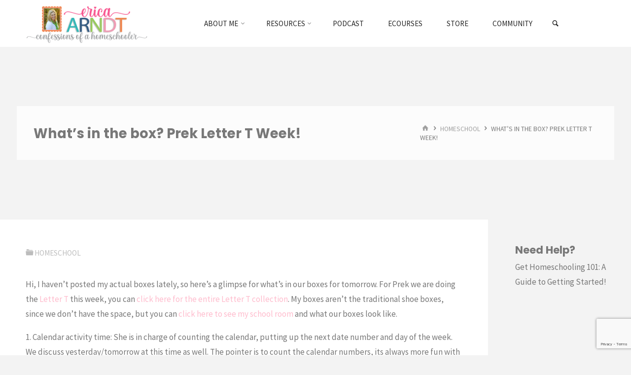

--- FILE ---
content_type: text/html; charset=UTF-8
request_url: https://www.confessionsofahomeschooler.com/blog/2009/10/whats-in-box-prek-letter-t-week.html
body_size: 26802
content:
<!DOCTYPE html>
<html lang="en-US">
<head>
<meta name="viewport" content="width=device-width, user-scalable=yes, initial-scale=1.0">
<meta http-equiv="X-UA-Compatible" content="IE=edge" /><meta charset="UTF-8">
<link rel="profile" href="https://gmpg.org/xfn/11">
<link rel="pingback" href="https://www.confessionsofahomeschooler.com/xmlrpc.php">
<meta name='robots' content='index, follow, max-image-preview:large, max-snippet:-1, max-video-preview:-1' />

<!-- Google Tag Manager by PYS -->
    <script data-cfasync="false" data-pagespeed-no-defer>
	    window.dataLayerPYS = window.dataLayerPYS || [];
	</script>
<!-- End Google Tag Manager by PYS -->
	<!-- This site is optimized with the Yoast SEO plugin v26.6 - https://yoast.com/wordpress/plugins/seo/ -->
	<title>What&#039;s in the box? Prek Letter T Week! - Confessions of a Homeschooler</title>
	<link rel="canonical" href="https://www.confessionsofahomeschooler.com/blog/2009/10/whats-in-box-prek-letter-t-week.html" />
	<meta property="og:locale" content="en_US" />
	<meta property="og:type" content="article" />
	<meta property="og:title" content="What&#039;s in the box? Prek Letter T Week! - Confessions of a Homeschooler" />
	<meta property="og:description" content="Hi, I haven&#8217;t posted my actual boxes lately, so here&#8217;s a glimpse for what&#8217;s in our boxes for tomorrow. For Prek we are doing the Letter T this week, you can click here for the entire Letter T collection. My boxes aren&#8217;t the traditional shoe boxes, since we don&#8217;t have&hellip;" />
	<meta property="og:url" content="https://www.confessionsofahomeschooler.com/blog/2009/10/whats-in-box-prek-letter-t-week.html" />
	<meta property="og:site_name" content="Confessions of a Homeschooler" />
	<meta property="article:publisher" content="https://www.facebook.com/ConfessionsofaHomeschooler" />
	<meta property="article:author" content="https://www.facebook.com/ConfessionsofaHomeschooler" />
	<meta property="article:published_time" content="2009-10-25T18:46:00+00:00" />
	<meta property="article:modified_time" content="2016-09-02T14:10:15+00:00" />
	<meta property="og:image" content="https://2.bp.blogspot.com/_cUvi6MRZ-gQ/SuT_8Zy-5YI/AAAAAAAACnk/uqZ2_zkZOFU/s200/IMG_1441.JPG" />
	<meta name="author" content="erica" />
	<meta name="twitter:card" content="summary_large_image" />
	<meta name="twitter:creator" content="@ericahomeschool" />
	<meta name="twitter:site" content="@ericahomeschool" />
	<meta name="twitter:label1" content="Written by" />
	<meta name="twitter:data1" content="erica" />
	<meta name="twitter:label2" content="Est. reading time" />
	<meta name="twitter:data2" content="3 minutes" />
	<script type="application/ld+json" class="yoast-schema-graph">{"@context":"https://schema.org","@graph":[{"@type":"Article","@id":"https://www.confessionsofahomeschooler.com/blog/2009/10/whats-in-box-prek-letter-t-week.html#article","isPartOf":{"@id":"https://www.confessionsofahomeschooler.com/blog/2009/10/whats-in-box-prek-letter-t-week.html"},"author":{"name":"erica","@id":"https://www.confessionsofahomeschooler.com/#/schema/person/112e0cdba916352aaabe5ff230baeed0"},"headline":"What&#8217;s in the box? Prek Letter T Week!","datePublished":"2009-10-25T18:46:00+00:00","dateModified":"2016-09-02T14:10:15+00:00","mainEntityOfPage":{"@id":"https://www.confessionsofahomeschooler.com/blog/2009/10/whats-in-box-prek-letter-t-week.html"},"wordCount":666,"publisher":{"@id":"https://www.confessionsofahomeschooler.com/#/schema/person/112e0cdba916352aaabe5ff230baeed0"},"image":{"@id":"https://www.confessionsofahomeschooler.com/blog/2009/10/whats-in-box-prek-letter-t-week.html#primaryimage"},"thumbnailUrl":"https://2.bp.blogspot.com/_cUvi6MRZ-gQ/SuT_8Zy-5YI/AAAAAAAACnk/uqZ2_zkZOFU/s200/IMG_1441.JPG","keywords":["Letter T","PreK","Workboxes"],"articleSection":["Homeschool"],"inLanguage":"en-US"},{"@type":"WebPage","@id":"https://www.confessionsofahomeschooler.com/blog/2009/10/whats-in-box-prek-letter-t-week.html","url":"https://www.confessionsofahomeschooler.com/blog/2009/10/whats-in-box-prek-letter-t-week.html","name":"What's in the box? Prek Letter T Week! - Confessions of a Homeschooler","isPartOf":{"@id":"https://www.confessionsofahomeschooler.com/#website"},"primaryImageOfPage":{"@id":"https://www.confessionsofahomeschooler.com/blog/2009/10/whats-in-box-prek-letter-t-week.html#primaryimage"},"image":{"@id":"https://www.confessionsofahomeschooler.com/blog/2009/10/whats-in-box-prek-letter-t-week.html#primaryimage"},"thumbnailUrl":"https://2.bp.blogspot.com/_cUvi6MRZ-gQ/SuT_8Zy-5YI/AAAAAAAACnk/uqZ2_zkZOFU/s200/IMG_1441.JPG","datePublished":"2009-10-25T18:46:00+00:00","dateModified":"2016-09-02T14:10:15+00:00","breadcrumb":{"@id":"https://www.confessionsofahomeschooler.com/blog/2009/10/whats-in-box-prek-letter-t-week.html#breadcrumb"},"inLanguage":"en-US","potentialAction":[{"@type":"ReadAction","target":["https://www.confessionsofahomeschooler.com/blog/2009/10/whats-in-box-prek-letter-t-week.html"]}]},{"@type":"ImageObject","inLanguage":"en-US","@id":"https://www.confessionsofahomeschooler.com/blog/2009/10/whats-in-box-prek-letter-t-week.html#primaryimage","url":"https://2.bp.blogspot.com/_cUvi6MRZ-gQ/SuT_8Zy-5YI/AAAAAAAACnk/uqZ2_zkZOFU/s200/IMG_1441.JPG","contentUrl":"https://2.bp.blogspot.com/_cUvi6MRZ-gQ/SuT_8Zy-5YI/AAAAAAAACnk/uqZ2_zkZOFU/s200/IMG_1441.JPG"},{"@type":"BreadcrumbList","@id":"https://www.confessionsofahomeschooler.com/blog/2009/10/whats-in-box-prek-letter-t-week.html#breadcrumb","itemListElement":[{"@type":"ListItem","position":1,"name":"Home","item":"https://www.confessionsofahomeschooler.com/"},{"@type":"ListItem","position":2,"name":"Posts","item":"https://www.confessionsofahomeschooler.com/posts"},{"@type":"ListItem","position":3,"name":"What&#8217;s in the box? Prek Letter T Week!"}]},{"@type":"WebSite","@id":"https://www.confessionsofahomeschooler.com/#website","url":"https://www.confessionsofahomeschooler.com/","name":"Confessions of a Homeschooler","description":"Homeschool Mom Blog with Free Printables, Curriculum, Preschool, and More!","publisher":{"@id":"https://www.confessionsofahomeschooler.com/#/schema/person/112e0cdba916352aaabe5ff230baeed0"},"potentialAction":[{"@type":"SearchAction","target":{"@type":"EntryPoint","urlTemplate":"https://www.confessionsofahomeschooler.com/?s={search_term_string}"},"query-input":{"@type":"PropertyValueSpecification","valueRequired":true,"valueName":"search_term_string"}}],"inLanguage":"en-US"},{"@type":["Person","Organization"],"@id":"https://www.confessionsofahomeschooler.com/#/schema/person/112e0cdba916352aaabe5ff230baeed0","name":"erica","image":{"@type":"ImageObject","inLanguage":"en-US","@id":"https://www.confessionsofahomeschooler.com/#/schema/person/image/","url":"https://www.confessionsofahomeschooler.com/wp-content/uploads/2022/02/ericabio_yt4.png","contentUrl":"https://www.confessionsofahomeschooler.com/wp-content/uploads/2022/02/ericabio_yt4.png","width":998,"height":1000,"caption":"erica"},"logo":{"@id":"https://www.confessionsofahomeschooler.com/#/schema/person/image/"},"description":"I am a Christian, mom, wife, homeschooler, YouTuber, author, and quilter.","sameAs":["https://www.confessionsofahomeschooler.com","https://www.facebook.com/ConfessionsofaHomeschooler","https://www.instagram.com/ericaarndt/","https://pinterest.com/ericahomeschool","https://x.com/ericahomeschool","https://www.youtube.com/@erica_arndt"],"url":"https://www.confessionsofahomeschooler.com/blog/author/erica"}]}</script>
	<!-- / Yoast SEO plugin. -->


<script type='application/javascript'  id='pys-version-script'>console.log('PixelYourSite Free version 11.1.5.1');</script>
<link rel='dns-prefetch' href='//fonts.googleapis.com' />
<link rel='dns-prefetch' href='//use.fontawesome.com' />
<link rel="alternate" title="oEmbed (JSON)" type="application/json+oembed" href="https://www.confessionsofahomeschooler.com/wp-json/oembed/1.0/embed?url=https%3A%2F%2Fwww.confessionsofahomeschooler.com%2Fblog%2F2009%2F10%2Fwhats-in-box-prek-letter-t-week.html" />
<link rel="alternate" title="oEmbed (XML)" type="text/xml+oembed" href="https://www.confessionsofahomeschooler.com/wp-json/oembed/1.0/embed?url=https%3A%2F%2Fwww.confessionsofahomeschooler.com%2Fblog%2F2009%2F10%2Fwhats-in-box-prek-letter-t-week.html&#038;format=xml" />
		<style>
			.lazyload,
			.lazyloading {
				max-width: 100%;
			}
		</style>
		<style id='wp-img-auto-sizes-contain-inline-css' type='text/css'>
img:is([sizes=auto i],[sizes^="auto," i]){contain-intrinsic-size:3000px 1500px}
/*# sourceURL=wp-img-auto-sizes-contain-inline-css */
</style>
<link rel='stylesheet' id='kahunaplus-shortcodes-css' href='https://www.confessionsofahomeschooler.com/wp-content/themes/kahuna-plus/plus/resources/shortcodes.css?ver=1.6.0.1' type='text/css' media='all' />
<style id='wp-emoji-styles-inline-css' type='text/css'>

	img.wp-smiley, img.emoji {
		display: inline !important;
		border: none !important;
		box-shadow: none !important;
		height: 1em !important;
		width: 1em !important;
		margin: 0 0.07em !important;
		vertical-align: -0.1em !important;
		background: none !important;
		padding: 0 !important;
	}
/*# sourceURL=wp-emoji-styles-inline-css */
</style>
<link rel='stylesheet' id='wp-block-library-css' href='https://www.confessionsofahomeschooler.com/wp-includes/css/dist/block-library/style.min.css?ver=6.9' type='text/css' media='all' />
<style id='global-styles-inline-css' type='text/css'>
:root{--wp--preset--aspect-ratio--square: 1;--wp--preset--aspect-ratio--4-3: 4/3;--wp--preset--aspect-ratio--3-4: 3/4;--wp--preset--aspect-ratio--3-2: 3/2;--wp--preset--aspect-ratio--2-3: 2/3;--wp--preset--aspect-ratio--16-9: 16/9;--wp--preset--aspect-ratio--9-16: 9/16;--wp--preset--color--black: #000000;--wp--preset--color--cyan-bluish-gray: #abb8c3;--wp--preset--color--white: #ffffff;--wp--preset--color--pale-pink: #f78da7;--wp--preset--color--vivid-red: #cf2e2e;--wp--preset--color--luminous-vivid-orange: #ff6900;--wp--preset--color--luminous-vivid-amber: #fcb900;--wp--preset--color--light-green-cyan: #7bdcb5;--wp--preset--color--vivid-green-cyan: #00d084;--wp--preset--color--pale-cyan-blue: #8ed1fc;--wp--preset--color--vivid-cyan-blue: #0693e3;--wp--preset--color--vivid-purple: #9b51e0;--wp--preset--color--accent-1: #ffbccd;--wp--preset--color--accent-2: #fcb96d;--wp--preset--color--headings: #444444;--wp--preset--color--sitetext: #777777;--wp--preset--color--sitebg: #FFFFFF;--wp--preset--gradient--vivid-cyan-blue-to-vivid-purple: linear-gradient(135deg,rgb(6,147,227) 0%,rgb(155,81,224) 100%);--wp--preset--gradient--light-green-cyan-to-vivid-green-cyan: linear-gradient(135deg,rgb(122,220,180) 0%,rgb(0,208,130) 100%);--wp--preset--gradient--luminous-vivid-amber-to-luminous-vivid-orange: linear-gradient(135deg,rgb(252,185,0) 0%,rgb(255,105,0) 100%);--wp--preset--gradient--luminous-vivid-orange-to-vivid-red: linear-gradient(135deg,rgb(255,105,0) 0%,rgb(207,46,46) 100%);--wp--preset--gradient--very-light-gray-to-cyan-bluish-gray: linear-gradient(135deg,rgb(238,238,238) 0%,rgb(169,184,195) 100%);--wp--preset--gradient--cool-to-warm-spectrum: linear-gradient(135deg,rgb(74,234,220) 0%,rgb(151,120,209) 20%,rgb(207,42,186) 40%,rgb(238,44,130) 60%,rgb(251,105,98) 80%,rgb(254,248,76) 100%);--wp--preset--gradient--blush-light-purple: linear-gradient(135deg,rgb(255,206,236) 0%,rgb(152,150,240) 100%);--wp--preset--gradient--blush-bordeaux: linear-gradient(135deg,rgb(254,205,165) 0%,rgb(254,45,45) 50%,rgb(107,0,62) 100%);--wp--preset--gradient--luminous-dusk: linear-gradient(135deg,rgb(255,203,112) 0%,rgb(199,81,192) 50%,rgb(65,88,208) 100%);--wp--preset--gradient--pale-ocean: linear-gradient(135deg,rgb(255,245,203) 0%,rgb(182,227,212) 50%,rgb(51,167,181) 100%);--wp--preset--gradient--electric-grass: linear-gradient(135deg,rgb(202,248,128) 0%,rgb(113,206,126) 100%);--wp--preset--gradient--midnight: linear-gradient(135deg,rgb(2,3,129) 0%,rgb(40,116,252) 100%);--wp--preset--font-size--small: 10px;--wp--preset--font-size--medium: 20px;--wp--preset--font-size--large: 27px;--wp--preset--font-size--x-large: 42px;--wp--preset--font-size--regular: 17px;--wp--preset--font-size--larger: 43px;--wp--preset--spacing--20: 0.44rem;--wp--preset--spacing--30: 0.67rem;--wp--preset--spacing--40: 1rem;--wp--preset--spacing--50: 1.5rem;--wp--preset--spacing--60: 2.25rem;--wp--preset--spacing--70: 3.38rem;--wp--preset--spacing--80: 5.06rem;--wp--preset--shadow--natural: 6px 6px 9px rgba(0, 0, 0, 0.2);--wp--preset--shadow--deep: 12px 12px 50px rgba(0, 0, 0, 0.4);--wp--preset--shadow--sharp: 6px 6px 0px rgba(0, 0, 0, 0.2);--wp--preset--shadow--outlined: 6px 6px 0px -3px rgb(255, 255, 255), 6px 6px rgb(0, 0, 0);--wp--preset--shadow--crisp: 6px 6px 0px rgb(0, 0, 0);}:where(.is-layout-flex){gap: 0.5em;}:where(.is-layout-grid){gap: 0.5em;}body .is-layout-flex{display: flex;}.is-layout-flex{flex-wrap: wrap;align-items: center;}.is-layout-flex > :is(*, div){margin: 0;}body .is-layout-grid{display: grid;}.is-layout-grid > :is(*, div){margin: 0;}:where(.wp-block-columns.is-layout-flex){gap: 2em;}:where(.wp-block-columns.is-layout-grid){gap: 2em;}:where(.wp-block-post-template.is-layout-flex){gap: 1.25em;}:where(.wp-block-post-template.is-layout-grid){gap: 1.25em;}.has-black-color{color: var(--wp--preset--color--black) !important;}.has-cyan-bluish-gray-color{color: var(--wp--preset--color--cyan-bluish-gray) !important;}.has-white-color{color: var(--wp--preset--color--white) !important;}.has-pale-pink-color{color: var(--wp--preset--color--pale-pink) !important;}.has-vivid-red-color{color: var(--wp--preset--color--vivid-red) !important;}.has-luminous-vivid-orange-color{color: var(--wp--preset--color--luminous-vivid-orange) !important;}.has-luminous-vivid-amber-color{color: var(--wp--preset--color--luminous-vivid-amber) !important;}.has-light-green-cyan-color{color: var(--wp--preset--color--light-green-cyan) !important;}.has-vivid-green-cyan-color{color: var(--wp--preset--color--vivid-green-cyan) !important;}.has-pale-cyan-blue-color{color: var(--wp--preset--color--pale-cyan-blue) !important;}.has-vivid-cyan-blue-color{color: var(--wp--preset--color--vivid-cyan-blue) !important;}.has-vivid-purple-color{color: var(--wp--preset--color--vivid-purple) !important;}.has-black-background-color{background-color: var(--wp--preset--color--black) !important;}.has-cyan-bluish-gray-background-color{background-color: var(--wp--preset--color--cyan-bluish-gray) !important;}.has-white-background-color{background-color: var(--wp--preset--color--white) !important;}.has-pale-pink-background-color{background-color: var(--wp--preset--color--pale-pink) !important;}.has-vivid-red-background-color{background-color: var(--wp--preset--color--vivid-red) !important;}.has-luminous-vivid-orange-background-color{background-color: var(--wp--preset--color--luminous-vivid-orange) !important;}.has-luminous-vivid-amber-background-color{background-color: var(--wp--preset--color--luminous-vivid-amber) !important;}.has-light-green-cyan-background-color{background-color: var(--wp--preset--color--light-green-cyan) !important;}.has-vivid-green-cyan-background-color{background-color: var(--wp--preset--color--vivid-green-cyan) !important;}.has-pale-cyan-blue-background-color{background-color: var(--wp--preset--color--pale-cyan-blue) !important;}.has-vivid-cyan-blue-background-color{background-color: var(--wp--preset--color--vivid-cyan-blue) !important;}.has-vivid-purple-background-color{background-color: var(--wp--preset--color--vivid-purple) !important;}.has-black-border-color{border-color: var(--wp--preset--color--black) !important;}.has-cyan-bluish-gray-border-color{border-color: var(--wp--preset--color--cyan-bluish-gray) !important;}.has-white-border-color{border-color: var(--wp--preset--color--white) !important;}.has-pale-pink-border-color{border-color: var(--wp--preset--color--pale-pink) !important;}.has-vivid-red-border-color{border-color: var(--wp--preset--color--vivid-red) !important;}.has-luminous-vivid-orange-border-color{border-color: var(--wp--preset--color--luminous-vivid-orange) !important;}.has-luminous-vivid-amber-border-color{border-color: var(--wp--preset--color--luminous-vivid-amber) !important;}.has-light-green-cyan-border-color{border-color: var(--wp--preset--color--light-green-cyan) !important;}.has-vivid-green-cyan-border-color{border-color: var(--wp--preset--color--vivid-green-cyan) !important;}.has-pale-cyan-blue-border-color{border-color: var(--wp--preset--color--pale-cyan-blue) !important;}.has-vivid-cyan-blue-border-color{border-color: var(--wp--preset--color--vivid-cyan-blue) !important;}.has-vivid-purple-border-color{border-color: var(--wp--preset--color--vivid-purple) !important;}.has-vivid-cyan-blue-to-vivid-purple-gradient-background{background: var(--wp--preset--gradient--vivid-cyan-blue-to-vivid-purple) !important;}.has-light-green-cyan-to-vivid-green-cyan-gradient-background{background: var(--wp--preset--gradient--light-green-cyan-to-vivid-green-cyan) !important;}.has-luminous-vivid-amber-to-luminous-vivid-orange-gradient-background{background: var(--wp--preset--gradient--luminous-vivid-amber-to-luminous-vivid-orange) !important;}.has-luminous-vivid-orange-to-vivid-red-gradient-background{background: var(--wp--preset--gradient--luminous-vivid-orange-to-vivid-red) !important;}.has-very-light-gray-to-cyan-bluish-gray-gradient-background{background: var(--wp--preset--gradient--very-light-gray-to-cyan-bluish-gray) !important;}.has-cool-to-warm-spectrum-gradient-background{background: var(--wp--preset--gradient--cool-to-warm-spectrum) !important;}.has-blush-light-purple-gradient-background{background: var(--wp--preset--gradient--blush-light-purple) !important;}.has-blush-bordeaux-gradient-background{background: var(--wp--preset--gradient--blush-bordeaux) !important;}.has-luminous-dusk-gradient-background{background: var(--wp--preset--gradient--luminous-dusk) !important;}.has-pale-ocean-gradient-background{background: var(--wp--preset--gradient--pale-ocean) !important;}.has-electric-grass-gradient-background{background: var(--wp--preset--gradient--electric-grass) !important;}.has-midnight-gradient-background{background: var(--wp--preset--gradient--midnight) !important;}.has-small-font-size{font-size: var(--wp--preset--font-size--small) !important;}.has-medium-font-size{font-size: var(--wp--preset--font-size--medium) !important;}.has-large-font-size{font-size: var(--wp--preset--font-size--large) !important;}.has-x-large-font-size{font-size: var(--wp--preset--font-size--x-large) !important;}
/*# sourceURL=global-styles-inline-css */
</style>

<style id='classic-theme-styles-inline-css' type='text/css'>
/*! This file is auto-generated */
.wp-block-button__link{color:#fff;background-color:#32373c;border-radius:9999px;box-shadow:none;text-decoration:none;padding:calc(.667em + 2px) calc(1.333em + 2px);font-size:1.125em}.wp-block-file__button{background:#32373c;color:#fff;text-decoration:none}
/*# sourceURL=/wp-includes/css/classic-themes.min.css */
</style>
<style id='font-awesome-svg-styles-default-inline-css' type='text/css'>
.svg-inline--fa {
  display: inline-block;
  height: 1em;
  overflow: visible;
  vertical-align: -.125em;
}
/*# sourceURL=font-awesome-svg-styles-default-inline-css */
</style>
<link rel='stylesheet' id='font-awesome-svg-styles-css' href='https://www.confessionsofahomeschooler.com/wp-content/uploads/font-awesome/v5.15.4/css/svg-with-js.css' type='text/css' media='all' />
<style id='font-awesome-svg-styles-inline-css' type='text/css'>
   .wp-block-font-awesome-icon svg::before,
   .wp-rich-text-font-awesome-icon svg::before {content: unset;}
/*# sourceURL=font-awesome-svg-styles-inline-css */
</style>
<link rel='stylesheet' id='contact-form-7-css' href='https://www.confessionsofahomeschooler.com/wp-content/plugins/contact-form-7/includes/css/styles.css?ver=6.1.4' type='text/css' media='all' />
<link rel='stylesheet' id='kahuna-main-css' href='https://www.confessionsofahomeschooler.com/wp-content/themes/kahuna-plus/style.css?ver=1.6.0.1' type='text/css' media='all' />
<style id='kahuna-main-inline-css' type='text/css'>
 body:not(.kahuna-landing-page) #container, #site-header-main-inside, #colophon-inside, .footer-inside, #breadcrumbs-container-inside, #header-page-title { margin: 0 auto; max-width: 1380px; } body:not(.kahuna-landing-page) #container { max-width: calc( 1380px - 4em ); } #site-header-main { left: 0; right: 0; } #primary { width: 290px; } #secondary { width: 290px; } #container.one-column .main { width: 100%; } #container.two-columns-right #secondary { float: right; } #container.two-columns-right .main, .two-columns-right #breadcrumbs { width: calc( 100% - 290px ); float: left; } #container.two-columns-left #primary { float: left; } #container.two-columns-left .main, .two-columns-left #breadcrumbs { width: calc( 100% - 290px ); float: right; } #container.three-columns-right #primary, #container.three-columns-left #primary, #container.three-columns-sided #primary { float: left; } #container.three-columns-right #secondary, #container.three-columns-left #secondary, #container.three-columns-sided #secondary { float: left; } #container.three-columns-right #primary, #container.three-columns-left #secondary { margin-left: 0%; margin-right: 0%; } #container.three-columns-right .main, .three-columns-right #breadcrumbs { width: calc( 100% - 580px ); float: left; } #container.three-columns-left .main, .three-columns-left #breadcrumbs { width: calc( 100% - 580px ); float: right; } #container.three-columns-sided #secondary { float: right; } #container.three-columns-sided .main, .three-columns-sided #breadcrumbs { width: calc( 100% - 580px ); float: right; } .three-columns-sided #breadcrumbs { margin: 0 calc( 0% + 290px ) 0 -1920px; } #site-text { clip: rect(1px, 1px, 1px, 1px); height: 1px; overflow: hidden; position: absolute !important; width: 1px; word-wrap: normal !important; } html { font-family: 'Source Sans Pro';font-weight:400; font-size: 17px; font-weight: 400; line-height: 1.8; } #site-title { font-family: Poppins; font-size: 110%; font-weight: 700; } #access ul li a { font-family: Source Sans Pro; font-size: 90%; font-weight: 400; } .widget-title { font-family: Poppins; font-size: 100%; font-weight: 700; } .widget-container { font-family: Source Sans Pro; font-size: 100%; font-weight: 400; } .entry-title, .page-title { font-family: Poppins; font-size: 160%; font-weight: 700; } .entry-meta > span { font-family: Source Sans Pro; font-weight: 400; } /*.post-thumbnail-container*/ .entry-meta > span { font-size: 90%; } .page-link, .pagination, #author-info #author-link, .comment .reply a, .comment-meta, .byline { font-family: Source Sans Pro; } .content-masonry .entry-title { font-size: 128%; } h1 { font-size: 2.33em; } h2 { font-size: 2.06em; } h3 { font-size: 1.79em; } h4 { font-size: 1.52em; } h5 { font-size: 1.25em; } h6 { font-size: 0.98em; } h1, h2, h3, h4, h5, h6 { font-family: Poppins; font-weight: 700; } body { color: #777777; background-color: #f3f3f3; } .lp-staticslider .staticslider-caption-title, .seriousslider.seriousslider-theme .seriousslider-caption-title, .lp-staticslider .staticslider-caption-text, .seriousslider.seriousslider-theme .seriousslider-caption-text, .lp-staticslider .staticslider-caption-text a { color: #FFFFFF; } #site-header-main, #site-header-main.header-fixed #site-header-main-inside, #access ul ul, .menu-search-animated .searchform input[type="search"], #access .menu-search-animated .searchform, #access::after, .kahuna-over-menu .header-fixed#site-header-main, .kahuna-over-menu .header-fixed#site-header-main #access:after { background-color: #FFFFFF; } #site-header-main { border-bottom-color: rgba(0,0,0,.05); } .kahuna-over-menu .header-fixed#site-header-main #site-title a { color: #ffbccd; } #access > div > ul > li, #access > div > ul > li > a, .kahuna-over-menu .header-fixed#site-header-main #access > div > ul > li:not([class*='current']), .kahuna-over-menu .header-fixed#site-header-main #access > div > ul > li:not([class*='current']) > a, .kahuna-over-menu .header-fixed#site-header-main #sheader.socials a::before, #sheader.socials a::before, #access .menu-search-animated .searchform input[type="search"], #mobile-menu { color: #262626; } .kahuna-over-menu .header-fixed#site-header-main #sheader.socials a:hover::before, #sheader.socials a:hover::before { color: #FFFFFF; } #access ul.sub-menu li a, #access ul.children li a { color: #888888; } #access ul.sub-menu li a, #access ul.children li a { background-color: #FFFFFF; } #access > div > ul > li:hover > a, #access > div > ul > li a:hover, #access > div > ul > li:hover, .kahuna-over-menu .header-fixed#site-header-main #access > div > ul > li > a:hover, .kahuna-over-menu .header-fixed#site-header-main #access > div > ul > li:hover { color: #ffbccd; } #access > div > ul > li > a > span::before, #site-title::before { background-color: #ffbccd; } #site-title a:hover { color: #ffbccd; } #access > div > ul > li.current_page_item > a, #access > div > ul > li.current-menu-item > a, #access > div > ul > li.current_page_ancestor > a, #access > div > ul > li.current-menu-ancestor > a, #access .sub-menu, #access .children, .kahuna-over-menu .header-fixed#site-header-main #access > div > ul > li > a { color: #fcb96d; } #access ul.children > li.current_page_item > a, #access ul.sub-menu > li.current-menu-item > a, #access ul.children > li.current_page_ancestor > a, #access ul.sub-menu > li.current-menu-ancestor > a { color: #fcb96d; } #access .sub-menu li:not(:last-child) span, #access .children li:not(:last-child) span { border-bottom: 1px solid #eeeeee; } .searchform .searchsubmit { color: #777777; } body:not(.kahuna-landing-page) article.hentry, body:not(.kahuna-landing-page) .main, body.kahuna-boxed-layout:not(.kahuna-landing-page) #container { background-color: #FFFFFF; } .pagination a, .pagination span { border-color: #eeeeee; } .page-link a, .page-link span em { background-color: #eeeeee; } .pagination a:hover, .pagination span:hover, .page-link a:hover, .page-link span em:hover { background-color: #eeeeee; } .post-thumbnail-container .featured-image-meta, #header-page-title-inside, .lp-staticslider .staticslider-caption-text span, .seriousslider.seriousslider-theme .seriousslider-caption-text span { background-color: rgba(0,0,0, 0.5); } .lp-staticslider .staticslider-caption-title span, .seriousslider.seriousslider-theme .seriousslider-caption-title span { background-color: rgba(255,188,205, 0.5); } .post-thumbnail-container .featured-image-link::before { background-color: #ffbccd; } #header-page-title .entry-meta .bl_categ a { background-color: #ffbccd; } #header-page-title .entry-meta .bl_categ a:hover { background-color: #ffcdde; } .widget-title span { border-bottom-color: #ffbccd; } #colophon, #footer { background-color: #f3f3f3; color: #939393; } #colophon { border-top: 5px solid #d0d0d0 } #footer-bottom { background: #f8f8f8; } .entry-title a:active, .entry-title a:hover { color: #ffbccd; } .entry-title a:hover { border-top-color: #ffbccd; } span.entry-format { color: #ffbccd; } .entry-content blockquote::before, .entry-content blockquote::after { color: rgba(119,119,119,0.2); } .entry-content h5, .entry-content h6, .lp-text-content h5, .lp-text-content h6 { color: #fcb96d; } .entry-content h1, .entry-content h2, .entry-content h3, .entry-content h4, .lp-text-content h1, .lp-text-content h2, .lp-text-content h3, .lp-text-content h4 { color: #444444; } a { color: #ffbccd; } a:hover, .entry-meta span a:hover, .comments-link a:hover { color: #fcb96d; } .entry-meta > span.comments-link { top: 0.8em; } .socials a:before { color: #ffbccd; } #sheader.socials a:before { background-color: #f5f5f5; } #sfooter.socials a:before, .widget_cryout_socials .socials a:before { background-color: #e9e9e9; } .sidey .socials a:before { background-color: #FFFFFF; } #sheader.socials a:hover:before { background-color: #ffbccd; color: #FFFFFF; } #sfooter.socials a:hover:before, .widget_cryout_socials .socials a:hover:before { background-color: #ffbccd; color: #f3f3f3; } .sidey a:hover:before { background-color: #ffbccd; color: #FFFFFF; } .kahuna-normalizedtags #content .tagcloud a { color: #FFFFFF; background-color: #ffbccd; } .kahuna-normalizedtags #content .tagcloud a:hover { background-color: #fcb96d; } #nav-fixed i, #nav-fixed a + a { background-color: rgba(215,215,215,0.8); } #nav-fixed a:hover i, #nav-fixed a:hover + a, #nav-fixed a + a:hover { background-color: rgba(255,188,205,0.8); } #nav-fixed i, #nav-fixed span { color: #FFFFFF; } a#toTop { color: #ffbccd; border-color: #ffbccd; } a#toTop:hover { background-color: #ffbccd; color: #f3f3f3; border-color: #ffbccd; } @media (max-width: 800px) { .cryout #footer-bottom .footer-inside { padding-top: 2.5em; } .cryout .footer-inside a#toTop {background-color: #ffbccd; color: #f3f3f3;} .cryout .footer-inside a#toTop:hover { opacity: 0.8;} } a.continue-reading-link, .continue-reading-link::after { background-color:#ffbccd; color: #FFFFFF; } .entry-meta .icon-metas:before { color: #bcbcbc; } .kahuna-caption-one .main .wp-caption .wp-caption-text { border-bottom-color: #eeeeee; } .kahuna-caption-two .main .wp-caption .wp-caption-text { background-color: #f5f5f5; } .kahuna-image-one .entry-content img[class*="align"], .kahuna-image-one .entry-summary img[class*="align"], .kahuna-image-two .entry-content img[class*='align'], .kahuna-image-two .entry-summary img[class*='align'] { border-color: #eeeeee; } .kahuna-image-five .entry-content img[class*='align'], .kahuna-image-five .entry-summary img[class*='align'] { border-color: #ffbccd; } /* diffs */ span.edit-link a.post-edit-link, span.edit-link a.post-edit-link:hover, span.edit-link .icon-edit:before { color: #777777; } .searchform { border-color: #ebebeb; } #breadcrumbs-container { background-color: #f8f8f8; } .entry-meta span, .entry-meta a, .entry-utility span, .entry-utility a, .entry-meta time, #breadcrumbs-nav, #header-page-title .byline, .footermenu ul li span.sep { color: #bcbcbc; } .footermenu ul li a:hover { color: #ffbccd; } .footermenu ul li a::after { background: #ffbccd; } #breadcrumbs-nav a { color: #9e9e9e; } .entry-meta span.entry-sticky { background-color: #bcbcbc; color: #FFFFFF; } #commentform { } code, #nav-below .nav-previous a:before, #nav-below .nav-next a:before { background-color: #eeeeee; } pre, .comment-author { border-color: #eeeeee; } pre { background-color: #f8f8f8; } .commentlist .comment-body, .commentlist .pingback { background-color: #f5f5f5; } .commentlist .comment-body::after { border-top-color: #f5f5f5; } article #author-info { border-color: #eeeeee; } .page-header.pad-container { border-color: #eeeeee; } .comment-meta a { color: #dadada; } .commentlist .reply a { color: #c6c6c6; } .commentlist .reply a:hover { border-bottom-color: #ffbccd; } select, input[type], textarea { color: #777777; border-color: #e9e9e9; } .searchform input[type="search"], .searchform input[type="search"]:hover, .searchform input[type="search"]:focus { background-color: #FFFFFF; } input[type]:hover, textarea:hover, select:hover, input[type]:focus, textarea:focus, select:focus { background: #f5f5f5; } button, input[type="button"], input[type="submit"], input[type="reset"] { background-color: #ffbccd; color: #FFFFFF; } button:hover, input[type="button"]:hover, input[type="submit"]:hover, input[type="reset"]:hover { background-color: #fcb96d; } hr { background-color: #f0f0f0; } /* gutenberg */ .wp-block-image.alignwide { margin-left: calc( ( 1% + 2.5em ) * -1 ); margin-right: calc( ( 1% + 2.5em ) * -1 ); } .wp-block-image.alignwide img { width: calc( 103% + 5em ); max-width: calc( 103% + 5em ); } .has-accent-1-color, .has-accent-1-color:hover { color: #ffbccd; } .has-accent-2-color, .has-accent-2-color:hover { color: #fcb96d; } .has-headings-color, .has-headings-color:hover { color: #444444; } .has-sitetext-color, .has-sitetext-color:hover { color: #777777; } .has-sitebg-color, .has-sitebg-color:hover { color: #FFFFFF; } .has-accent-1-background-color { background-color: #ffbccd; } .has-accent-2-background-color { background-color: #fcb96d; } .has-headings-background-color { background-color: #444444; } .has-sitetext-background-color { background-color: #777777; } .has-sitebg-background-color { background-color: #FFFFFF; } .has-small-font-size { font-size: 10px; } .has-regular-font-size { font-size: 17px; } .has-large-font-size { font-size: 27px; } .has-larger-font-size { font-size: 43px; } .has-huge-font-size { font-size: 43px; } /* woocommerce */ .woocommerce-page #respond input#submit.alt, .woocommerce a.button.alt, .woocommerce-page button.button.alt, .woocommerce input.button.alt, .woocommerce #respond input#submit, .woocommerce a.button, .woocommerce button.button, .woocommerce input.button { background-color: #ffbccd; color: #FFFFFF; line-height: 1.8; } .woocommerce #respond input#submit:hover, .woocommerce a.button:hover, .woocommerce button.button:hover, .woocommerce input.button:hover { background-color: #ffdeef; color: #FFFFFF;} .woocommerce-page #respond input#submit.alt, .woocommerce a.button.alt, .woocommerce-page button.button.alt, .woocommerce input.button.alt { background-color: #fcb96d; color: #FFFFFF; line-height: 1.8; } .woocommerce-page #respond input#submit.alt:hover, .woocommerce a.button.alt:hover, .woocommerce-page button.button.alt:hover, .woocommerce input.button.alt:hover { background-color: #ffdb8f; color: #FFFFFF;} .woocommerce div.product .woocommerce-tabs ul.tabs li.active { border-bottom-color: #FFFFFF; } .woocommerce #respond input#submit.alt.disabled, .woocommerce #respond input#submit.alt.disabled:hover, .woocommerce #respond input#submit.alt:disabled, .woocommerce #respond input#submit.alt:disabled:hover, .woocommerce #respond input#submit.alt[disabled]:disabled, .woocommerce #respond input#submit.alt[disabled]:disabled:hover, .woocommerce a.button.alt.disabled, .woocommerce a.button.alt.disabled:hover, .woocommerce a.button.alt:disabled, .woocommerce a.button.alt:disabled:hover, .woocommerce a.button.alt[disabled]:disabled, .woocommerce a.button.alt[disabled]:disabled:hover, .woocommerce button.button.alt.disabled, .woocommerce button.button.alt.disabled:hover, .woocommerce button.button.alt:disabled, .woocommerce button.button.alt:disabled:hover, .woocommerce button.button.alt[disabled]:disabled, .woocommerce button.button.alt[disabled]:disabled:hover, .woocommerce input.button.alt.disabled, .woocommerce input.button.alt.disabled:hover, .woocommerce input.button.alt:disabled, .woocommerce input.button.alt:disabled:hover, .woocommerce input.button.alt[disabled]:disabled, .woocommerce input.button.alt[disabled]:disabled:hover { background-color: #fcb96d; } .woocommerce ul.products li.product .price, .woocommerce div.product p.price, .woocommerce div.product span.price { color: #a9a9a9 } #add_payment_method #payment, .woocommerce-cart #payment, .woocommerce-checkout #payment { background: #f5f5f5; } .woocommerce .main .page-title { /*font-size: -0.004em; */ } /* mobile menu */ nav#mobile-menu { background-color: #FFFFFF; } #mobile-nav .searchform input[type="search"]{ background-color: #eeeeee; border-color: rgba(0,0,0,0.15); } nav#mobile-menu ul li.menu-burger { background-color: #f7f7f7 } .main .entry-content, .main .entry-summary { text-align: inherit; } .main p, .main ul, .main ol, .main dd, .main pre, .main hr { margin-bottom: 1em; } .main p { text-indent: 0em; } .main a.post-featured-image { background-position: center center; } #header-widget-area { width: 33%; right: 10px; } .kahuna-stripped-table .main thead th, .kahuna-bordered-table .main thead th, .kahuna-stripped-table .main td, .kahuna-stripped-table .main th, .kahuna-bordered-table .main th, .kahuna-bordered-table .main td { border-color: #e9e9e9; } .kahuna-clean-table .main th, .kahuna-stripped-table .main tr:nth-child(even) td, .kahuna-stripped-table .main tr:nth-child(even) th { background-color: #f6f6f6; } .kahuna-cropped-featured .main .post-thumbnail-container { height: 350px; } .kahuna-responsive-featured .main .post-thumbnail-container { max-height: 350px; height: auto; } article.hentry .article-inner, #content-masonry article.hentry .article-inner { padding: 1%; } #breadcrumbs-nav, body.woocommerce.woocommerce-page #breadcrumbs-nav, .pad-container { padding: 1%; } .kahuna-magazine-two.archive #breadcrumbs-nav, .kahuna-magazine-two.archive .pad-container, .kahuna-magazine-two.search #breadcrumbs-nav, .kahuna-magazine-two.search .pad-container { padding: 0.5%; } .kahuna-magazine-three.archive #breadcrumbs-nav, .kahuna-magazine-three.archive .pad-container, .kahuna-magazine-three.search #breadcrumbs-nav, .kahuna-magazine-three.search .pad-container { padding: 0.33333333333333%; } #site-header-main { height:95px; } #access .menu-search-animated .searchform { height: 94px; line-height: 94px; } .menu-search-animated, #sheader-container, .identity, #nav-toggle { height:95px; line-height:95px; } #access div > ul > li > a { line-height:95px; } #branding { height:95px; } .kahuna-responsive-headerimage #masthead #header-image-main-inside { max-height: 350px; } .kahuna-cropped-headerimage #masthead #header-image-main-inside { height: 350px; } #site-description { display: block; } #site-text { display: none; } #masthead #site-header-main { position: fixed; } .kahuna-fixed-menu #header-image-main { margin-top: 95px; } @media (max-width: 640px) { #header-page-title .entry-title { font-size: 140%; } } .lp-staticslider .staticslider-caption, .seriousslider.seriousslider-theme .seriousslider-caption, .kahuna-landing-page .lp-blocks-inside, .kahuna-landing-page .lp-boxes-inside, .kahuna-landing-page .lp-text-inside, .kahuna-landing-page .lp-posts-inside, .kahuna-landing-page .lp-page-inside, .kahuna-landing-page .lp-section-header, .kahuna-landing-page .content-widget { max-width: 1380px; } .kahuna-landing-page .content-widget { margin: 0 auto; } .lp-staticslider { max-height: calc(100vh - 95px); } a.staticslider-button:nth-child(2n+1), .seriousslider-theme .seriousslider-caption-buttons a:nth-child(2n+1) { background-color: #ffbccd; color: #FFFFFF; border-color: #e6a3b4; } .staticslider-button:nth-child(2n+1):hover, .seriousslider-theme .seriousslider-caption-buttons a:nth-child(2n+1):hover { background-color: #e6a3b4; } a.staticslider-button:nth-child(2n), .seriousslider-theme .seriousslider-caption-buttons a:nth-child(2n) { color: #fcb96d; background-color: #FFFFFF; border-color: #e6e6e6; } a.staticslider-button:nth-child(2n):hover, .seriousslider-theme .seriousslider-caption-buttons a:nth-child(2n):hover { background-color: #e6e6e6; } .lp-block { background: #FFFFFF; } .lp-block:hover { box-shadow: 0 0 20px rgba(0,0,0, 0.15); } .lp-block i[class^=blicon]::before { color: #FFFFFF; border-color: #f0adbe; background-color: #ffbccd; } .lp-block:hover i::before { background-color: #f0adbe; } .lp-block i:after { background-color: #ffbccd; } .lp-block:hover i:after { background-color: #fcb96d; } .lp-block-text, .lp-boxes-static .lp-box-text, .lp-section-desc { color: #9f9f9f; } .lp-blocks { ; } .lp-boxes { ; } .lp-text { ; } .lp-boxes-static .lp-box:hover { box-shadow: 0 0 20px rgba(0,0,0, 0.15); } .lp-boxes-static .lp-box-image::after { background-color: #ffbccd; } .lp-boxes-static .lp-box-image .box-overlay { background-color: #ffd0e1; } .lp-box-titlelink:hover { color: #ffbccd; } .lp-boxes-1 .lp-box .lp-box-image { height: 250px; } .lp-boxes-2 .lp-box .lp-box-image { height: 250px; } .lp-box-readmore:hover { color: #ffbccd; } #lp-posts, #lp-page { background-color: #ffffff; } .lpbox-rnd1 { ; } .lpbox-rnd2 { ; } .lpbox-rnd3 { ; } .lpbox-rnd4 { ; } .lpbox-rnd5 { ; } .lpbox-rnd6 { ; } .lpbox-rnd7 { ; } .lpbox-rnd8 { ; } /* Plus style */ /* Landing Page */ .lp-blocks1 { background-color: #eeeff0; } .lp-blocks2 { background-color: #f3f3f3; } .lp-boxes-1 { background-color: #f8f8f8; } .lp-boxes-2 { background-color: #ffffff; } .lp-boxes-3 { background-color: #e3e5e8; } #lp-text-zero { background-color: #fff; } #lp-text-one { background-color: #eeeff0; } #lp-text-two { background-color: #ffffff; } #lp-text-three { background-color: #fff; } #lp-text-four { background-color: #eeeff0; } #lp-text-five { background-color: #fff; } #lp-text-six { background-color: #fff; } .lp-portfolio { background-color: #eee; } .lp-blocks2 .lp-block i::before { color: #ffbccd; border-color: #ffbccd; } .lp-blocks2 .lp-block:hover i::before { background-color: #ffbccd; } .lp-boxes-static2 .lp-box { background-color: #FFFFFF; } .lp-boxes-static2 .lp-box-image::after { background-color: #ffbccd; } .lp-boxes-static2 .lp-box-image .box-overlay { background-color: #fcb96d; } .lp-boxes-static2 .lp-box-readmore { color: #ffbccd; } .lp-boxes-static2 .lp-box:hover .lp-box-readmore { color: #fcb96d; } .lp-boxes.lp-boxes-animated2 .lp-box:hover .lp-box-title { background-color: rgba(252,185,109, 0.9); } .lp-boxes-3 .lp-box .lp-box-image { height: 200px; } .kahuna-landing-page .lp-portfolio-inside { max-width: 1380px; } #portfolio-masonry .portfolio-entry .portfolio-entry-title a, .lp-portfolio .lp-port-title a { color: #fcb96d; } #portfolio-masonry .portfolio-entry:hover .portfolio-entry-title a::before, .lp-portfolio .lp-port:hover .lp-port-title::before { background-color: #fcb96d; } .lp-portfolio .lp-port:focus-within .lp-port-title::before { background-color: #fcb96d; } .lp-text .lp-text-overlay + .lp-text-inside { color: #777777; } .lp-text.style-reverse .lp-text-overlay + .lp-text-inside { color: #000000; } /* Shortcodes */ .panel-title { font-family: 'Source Sans Pro';font-weight:400; } .btn-primary, .label-primary { background: #ffbccd; } .btn-secondary, .label-secondary { background: #fcb96d; } .btn-primary:hover, .btn-primary:focus, .btn-primary.focus, .btn-primary:active, .btn-primary.active { background: #dd9aab; } .btn-secondary:hover, .btn-secondary:focus, .btn-secondary.focus, .btn-secondary:active, .btn-secondary.active { background: #da974b; } .fontfamily-titles-font { font-family: Poppins; } .fontfamily-headings-font { font-family: Poppins; } /* Portfolio */ .single article.jetpack-portfolio .entry-meta-container { background-color: #f5f5f5 } .single article.jetpack-portfolio .entry-meta > span a { color: #ffbccd } .jetpack-portfolio-shortcode .portfolio-entry .portfolio-entry-meta > div:last-child { border-color: #eeeeee; } #portfolio-filter > a, #portfolio-filter > a:after { background-color: #eeeeee; color: #444444; } #portfolio-filter > a.active { color: #ffbccd; } .portfolio-entry-meta span { color: #aaaaaa; } .jetpack-portfolio-shortcode .portfolio-entry-title a { color: #fcb96d; background-color: #f4f4f4; } .lp-portfolio .lp-port-readmore { border-color: #fcb96d; } .lp-portfolio .lp-port-readmore::before { background-color: #fcb96d; } /* Widgets */ .widget-area .cryout-wtabs-nav { border-color: #ffbccd; } ul.cryout-wtabs-nav li.active a::before { background-color: #ffbccd; } /* Shortcodes */ .panel-default > .panel-heading > .panel-title > a:hover { color: #ffbccd; } /* Team Members */ .tmm .tmm_member { background-color: #f5f5f5; } @media (min-width: 800px) and (max-width: 800px) { .cryout #access { display: none; } .cryout #nav-toggle { display: block; } .cryout #sheader-container > * { margin-left: 0; margin-right: 2em; } } /* end Plus style */ 
/*# sourceURL=kahuna-main-inline-css */
</style>
<link rel='stylesheet' id='kahuna-child-css' href='https://www.confessionsofahomeschooler.com/wp-content/themes/kahuna-plus-child/style.css?ver=20190818045745' type='text/css' media='all' />
<link rel='stylesheet' id='kahuna-themefonts-css' href='https://www.confessionsofahomeschooler.com/wp-content/themes/kahuna-plus/resources/fonts/fontfaces.css?ver=1.6.0.1' type='text/css' media='all' />
<link rel='stylesheet' id='kahuna-googlefonts-css' href='//fonts.googleapis.com/css?family=Source+Sans+Pro400%2C300%2C700%7CSource+Sans+Pro%7CPoppins%7CSource+Sans+Pro%3A100%2C200%2C300%2C400%2C500%2C600%2C700%2C800%2C900%2C400%2C300%2C700%7CSource+Sans+Pro%3A100%2C200%2C300%2C400%2C500%2C600%2C700%2C800%2C900%7CPoppins%3A700%7CSource+Sans+Pro%3A400&#038;ver=1.6.0.1' type='text/css' media='all' />
<link rel='stylesheet' id='font-awesome-official-css' href='https://use.fontawesome.com/releases/v5.15.4/css/all.css' type='text/css' media='all' integrity="sha384-DyZ88mC6Up2uqS4h/KRgHuoeGwBcD4Ng9SiP4dIRy0EXTlnuz47vAwmeGwVChigm" crossorigin="anonymous" />
<link rel='stylesheet' id='cryout-serious-slider-style-css' href='https://www.confessionsofahomeschooler.com/wp-content/plugins/cryout-serious-slider/resources/style.css?ver=1.2.7' type='text/css' media='all' />
<link rel='stylesheet' id='font-awesome-official-v4shim-css' href='https://use.fontawesome.com/releases/v5.15.4/css/v4-shims.css' type='text/css' media='all' integrity="sha384-Vq76wejb3QJM4nDatBa5rUOve+9gkegsjCebvV/9fvXlGWo4HCMR4cJZjjcF6Viv" crossorigin="anonymous" />
<style id='font-awesome-official-v4shim-inline-css' type='text/css'>
@font-face {
font-family: "FontAwesome";
font-display: block;
src: url("https://use.fontawesome.com/releases/v5.15.4/webfonts/fa-brands-400.eot"),
		url("https://use.fontawesome.com/releases/v5.15.4/webfonts/fa-brands-400.eot?#iefix") format("embedded-opentype"),
		url("https://use.fontawesome.com/releases/v5.15.4/webfonts/fa-brands-400.woff2") format("woff2"),
		url("https://use.fontawesome.com/releases/v5.15.4/webfonts/fa-brands-400.woff") format("woff"),
		url("https://use.fontawesome.com/releases/v5.15.4/webfonts/fa-brands-400.ttf") format("truetype"),
		url("https://use.fontawesome.com/releases/v5.15.4/webfonts/fa-brands-400.svg#fontawesome") format("svg");
}

@font-face {
font-family: "FontAwesome";
font-display: block;
src: url("https://use.fontawesome.com/releases/v5.15.4/webfonts/fa-solid-900.eot"),
		url("https://use.fontawesome.com/releases/v5.15.4/webfonts/fa-solid-900.eot?#iefix") format("embedded-opentype"),
		url("https://use.fontawesome.com/releases/v5.15.4/webfonts/fa-solid-900.woff2") format("woff2"),
		url("https://use.fontawesome.com/releases/v5.15.4/webfonts/fa-solid-900.woff") format("woff"),
		url("https://use.fontawesome.com/releases/v5.15.4/webfonts/fa-solid-900.ttf") format("truetype"),
		url("https://use.fontawesome.com/releases/v5.15.4/webfonts/fa-solid-900.svg#fontawesome") format("svg");
}

@font-face {
font-family: "FontAwesome";
font-display: block;
src: url("https://use.fontawesome.com/releases/v5.15.4/webfonts/fa-regular-400.eot"),
		url("https://use.fontawesome.com/releases/v5.15.4/webfonts/fa-regular-400.eot?#iefix") format("embedded-opentype"),
		url("https://use.fontawesome.com/releases/v5.15.4/webfonts/fa-regular-400.woff2") format("woff2"),
		url("https://use.fontawesome.com/releases/v5.15.4/webfonts/fa-regular-400.woff") format("woff"),
		url("https://use.fontawesome.com/releases/v5.15.4/webfonts/fa-regular-400.ttf") format("truetype"),
		url("https://use.fontawesome.com/releases/v5.15.4/webfonts/fa-regular-400.svg#fontawesome") format("svg");
unicode-range: U+F004-F005,U+F007,U+F017,U+F022,U+F024,U+F02E,U+F03E,U+F044,U+F057-F059,U+F06E,U+F070,U+F075,U+F07B-F07C,U+F080,U+F086,U+F089,U+F094,U+F09D,U+F0A0,U+F0A4-F0A7,U+F0C5,U+F0C7-F0C8,U+F0E0,U+F0EB,U+F0F3,U+F0F8,U+F0FE,U+F111,U+F118-F11A,U+F11C,U+F133,U+F144,U+F146,U+F14A,U+F14D-F14E,U+F150-F152,U+F15B-F15C,U+F164-F165,U+F185-F186,U+F191-F192,U+F1AD,U+F1C1-F1C9,U+F1CD,U+F1D8,U+F1E3,U+F1EA,U+F1F6,U+F1F9,U+F20A,U+F247-F249,U+F24D,U+F254-F25B,U+F25D,U+F267,U+F271-F274,U+F279,U+F28B,U+F28D,U+F2B5-F2B6,U+F2B9,U+F2BB,U+F2BD,U+F2C1-F2C2,U+F2D0,U+F2D2,U+F2DC,U+F2ED,U+F328,U+F358-F35B,U+F3A5,U+F3D1,U+F410,U+F4AD;
}
/*# sourceURL=font-awesome-official-v4shim-inline-css */
</style>
<script type="text/javascript" id="jquery-core-js-extra">
/* <![CDATA[ */
var pysFacebookRest = {"restApiUrl":"https://www.confessionsofahomeschooler.com/wp-json/pys-facebook/v1/event","debug":""};
//# sourceURL=jquery-core-js-extra
/* ]]> */
</script>
<script type="text/javascript" src="https://www.confessionsofahomeschooler.com/wp-includes/js/jquery/jquery.min.js?ver=3.7.1" id="jquery-core-js"></script>
<script type="text/javascript" src="https://www.confessionsofahomeschooler.com/wp-includes/js/jquery/jquery-migrate.min.js?ver=3.4.1" id="jquery-migrate-js"></script>
<script type="text/javascript" src="https://www.confessionsofahomeschooler.com/wp-content/themes/kahuna-plus/plus/resources/shortcodes.js?ver=1.6.0.1" id="kahunaplus-shortcodes-js"></script>
<script type="text/javascript" src="https://www.confessionsofahomeschooler.com/wp-content/plugins/cryout-serious-slider/resources/jquery.mobile.custom.min.js?ver=1.2.7" id="cryout-serious-slider-jquerymobile-js"></script>
<script type="text/javascript" src="https://www.confessionsofahomeschooler.com/wp-content/plugins/cryout-serious-slider/resources/slider.js?ver=1.2.7" id="cryout-serious-slider-script-js"></script>
<script type="text/javascript" src="https://www.confessionsofahomeschooler.com/wp-content/plugins/pixelyoursite/dist/scripts/jquery.bind-first-0.2.3.min.js?ver=0.2.3" id="jquery-bind-first-js"></script>
<script type="text/javascript" src="https://www.confessionsofahomeschooler.com/wp-content/plugins/pixelyoursite/dist/scripts/js.cookie-2.1.3.min.js?ver=2.1.3" id="js-cookie-pys-js"></script>
<script type="text/javascript" src="https://www.confessionsofahomeschooler.com/wp-content/plugins/pixelyoursite/dist/scripts/tld.min.js?ver=2.3.1" id="js-tld-js"></script>
<script type="text/javascript" id="pys-js-extra">
/* <![CDATA[ */
var pysOptions = {"staticEvents":[],"dynamicEvents":{"automatic_event_form":{"ga":{"delay":0,"type":"dyn","name":"Form","trackingIds":["G-BX37NEMLT9"],"eventID":"c588727b-a3be-4f5d-99f1-ee54e9d17c23","params":{"page_title":"What's in the box? Prek Letter T Week!","post_type":"post","post_id":723,"plugin":"PixelYourSite","user_role":"guest","event_url":"www.confessionsofahomeschooler.com/blog/2009/10/whats-in-box-prek-letter-t-week.html"},"e_id":"automatic_event_form","ids":[],"hasTimeWindow":false,"timeWindow":0,"pixelIds":[],"woo_order":"","edd_order":""}},"automatic_event_download":{"ga":{"delay":0,"type":"dyn","name":"Download","extensions":["","doc","exe","js","pdf","ppt","tgz","zip","xls"],"trackingIds":["G-BX37NEMLT9"],"eventID":"97e2f52b-1af7-44ad-927c-e921f0fa507b","params":{"page_title":"What's in the box? Prek Letter T Week!","post_type":"post","post_id":723,"plugin":"PixelYourSite","user_role":"guest","event_url":"www.confessionsofahomeschooler.com/blog/2009/10/whats-in-box-prek-letter-t-week.html"},"e_id":"automatic_event_download","ids":[],"hasTimeWindow":false,"timeWindow":0,"pixelIds":[],"woo_order":"","edd_order":""}},"automatic_event_comment":{"ga":{"delay":0,"type":"dyn","name":"Comment","trackingIds":["G-BX37NEMLT9"],"eventID":"09421040-7293-4d11-b070-9e01170d0399","params":{"page_title":"What's in the box? Prek Letter T Week!","post_type":"post","post_id":723,"plugin":"PixelYourSite","user_role":"guest","event_url":"www.confessionsofahomeschooler.com/blog/2009/10/whats-in-box-prek-letter-t-week.html"},"e_id":"automatic_event_comment","ids":[],"hasTimeWindow":false,"timeWindow":0,"pixelIds":[],"woo_order":"","edd_order":""}}},"triggerEvents":[],"triggerEventTypes":[],"ga":{"trackingIds":["G-BX37NEMLT9"],"commentEventEnabled":true,"downloadEnabled":true,"formEventEnabled":true,"crossDomainEnabled":false,"crossDomainAcceptIncoming":false,"crossDomainDomains":[],"isDebugEnabled":[],"serverContainerUrls":{"G-BX37NEMLT9":{"enable_server_container":"","server_container_url":"","transport_url":""}},"additionalConfig":{"G-BX37NEMLT9":{"first_party_collection":true}},"disableAdvertisingFeatures":false,"disableAdvertisingPersonalization":false,"wooVariableAsSimple":true,"custom_page_view_event":false},"debug":"","siteUrl":"https://www.confessionsofahomeschooler.com","ajaxUrl":"https://www.confessionsofahomeschooler.com/wp-admin/admin-ajax.php","ajax_event":"8ef304a363","enable_remove_download_url_param":"1","cookie_duration":"7","last_visit_duration":"60","enable_success_send_form":"","ajaxForServerEvent":"1","ajaxForServerStaticEvent":"1","useSendBeacon":"1","send_external_id":"1","external_id_expire":"180","track_cookie_for_subdomains":"1","google_consent_mode":"1","gdpr":{"ajax_enabled":false,"all_disabled_by_api":false,"facebook_disabled_by_api":false,"analytics_disabled_by_api":false,"google_ads_disabled_by_api":false,"pinterest_disabled_by_api":false,"bing_disabled_by_api":false,"reddit_disabled_by_api":false,"externalID_disabled_by_api":false,"facebook_prior_consent_enabled":false,"analytics_prior_consent_enabled":true,"google_ads_prior_consent_enabled":null,"pinterest_prior_consent_enabled":true,"bing_prior_consent_enabled":true,"cookiebot_integration_enabled":false,"cookiebot_facebook_consent_category":"marketing","cookiebot_analytics_consent_category":"statistics","cookiebot_tiktok_consent_category":"marketing","cookiebot_google_ads_consent_category":"marketing","cookiebot_pinterest_consent_category":"marketing","cookiebot_bing_consent_category":"marketing","consent_magic_integration_enabled":false,"real_cookie_banner_integration_enabled":false,"cookie_notice_integration_enabled":false,"cookie_law_info_integration_enabled":false,"analytics_storage":{"enabled":true,"value":"granted","filter":false},"ad_storage":{"enabled":true,"value":"granted","filter":false},"ad_user_data":{"enabled":true,"value":"granted","filter":false},"ad_personalization":{"enabled":true,"value":"granted","filter":false}},"cookie":{"disabled_all_cookie":false,"disabled_start_session_cookie":false,"disabled_advanced_form_data_cookie":false,"disabled_landing_page_cookie":false,"disabled_first_visit_cookie":false,"disabled_trafficsource_cookie":false,"disabled_utmTerms_cookie":false,"disabled_utmId_cookie":false},"tracking_analytics":{"TrafficSource":"direct","TrafficLanding":"undefined","TrafficUtms":[],"TrafficUtmsId":[]},"GATags":{"ga_datalayer_type":"default","ga_datalayer_name":"dataLayerPYS"},"woo":{"enabled":false},"edd":{"enabled":false},"cache_bypass":"1767535529"};
//# sourceURL=pys-js-extra
/* ]]> */
</script>
<script type="text/javascript" src="https://www.confessionsofahomeschooler.com/wp-content/plugins/pixelyoursite/dist/scripts/public.js?ver=11.1.5.1" id="pys-js"></script>
<link rel="https://api.w.org/" href="https://www.confessionsofahomeschooler.com/wp-json/" /><link rel="alternate" title="JSON" type="application/json" href="https://www.confessionsofahomeschooler.com/wp-json/wp/v2/posts/723" /><link rel="EditURI" type="application/rsd+xml" title="RSD" href="https://www.confessionsofahomeschooler.com/xmlrpc.php?rsd" />
<meta name="generator" content="WordPress 6.9" />
<link rel='shortlink' href='https://www.confessionsofahomeschooler.com/?p=723' />
            <script type="text/javascript"><!--
                                function powerpress_pinw(pinw_url){window.open(pinw_url, 'PowerPressPlayer','toolbar=0,status=0,resizable=1,width=460,height=320');	return false;}
                //-->

                // tabnab protection
                window.addEventListener('load', function () {
                    // make all links have rel="noopener noreferrer"
                    document.querySelectorAll('a[target="_blank"]').forEach(link => {
                        link.setAttribute('rel', 'noopener noreferrer');
                    });
                });
            </script>
            		<script>
			document.documentElement.className = document.documentElement.className.replace('no-js', 'js');
		</script>
				<style>
			.no-js img.lazyload {
				display: none;
			}

			figure.wp-block-image img.lazyloading {
				min-width: 150px;
			}

			.lazyload,
			.lazyloading {
				--smush-placeholder-width: 100px;
				--smush-placeholder-aspect-ratio: 1/1;
				width: var(--smush-image-width, var(--smush-placeholder-width)) !important;
				aspect-ratio: var(--smush-image-aspect-ratio, var(--smush-placeholder-aspect-ratio)) !important;
			}

						.lazyload, .lazyloading {
				opacity: 0;
			}

			.lazyloaded {
				opacity: 1;
				transition: opacity 400ms;
				transition-delay: 0ms;
			}

					</style>
		<link rel="author" href="https://www.confessionsofahomeschooler.com"><style type="text/css" id="tve_global_variables">:root{--tcb-background-author-image:url(https://www.confessionsofahomeschooler.com/wp-content/plugins/thrive-leads/tcb/editor/css/images/author_image.png);--tcb-background-user-image:url();--tcb-background-featured-image-thumbnail:url(https://www.confessionsofahomeschooler.com/wp-content/plugins/thrive-leads/tcb/editor/css/images/featured_image.png);}</style><style type="text/css" id="thrive-default-styles"></style>		<style type="text/css" id="wp-custom-css">
			/* This changes the page titles and breadcrumbs, and the post meta overlay */
#header-page-title-inside, 
.post-thumbnail-container .featured-image-meta {
    background-color: rgba(255, 255, 255, 0.7);
    color: #777777;
}
#header-page-title #breadcrumbs-nav a, 
#breadcrumbs-nav, 
.post-thumbnail-container .featured-image-meta.entry-meta,
.post-thumbnail-container .featured-image-meta.entry-meta a,
.entry-meta span{
	color: #777777;
}
/* This hides Text Area title in Newsletter Signup */
#lp-text-zero .lp-text-title {
	display: none;
}
/* This centers Text Area titles */
.lp-text-title {
	text-align: center;
}
/* This adds padding around sponsor images during wrapping */
.sponsor-row {
	margin: 0 20px 0 20px;
}
.sponsor {
	padding: 5px;
}
/* This add a box-shadow on hover */
.lp-hover:hover { box-shadow: 0 0 20px rgba(0,0,0, 0.15);}
/* This hides the old EasyRecipe instructions */
.easyrecipe {
	display: none;
}		</style>
		</head>

<body class="wp-singular post-template-default single single-post postid-723 single-format-standard wp-custom-logo wp-embed-responsive wp-theme-kahuna-plus wp-child-theme-kahuna-plus-child kahuna-image-none kahuna-caption-one kahuna-totop-normal kahuna-stripped-table kahuna-fixed-menu kahuna-menu-center kahuna-cropped-headerimage kahuna-responsive-featured kahuna-magazine-two kahuna-magazine-layout kahuna-comment-placeholder kahuna-header-titles kahuna-elementradius kahuna-article-animation-3" itemscope itemtype="http://schema.org/WebPage">
			<a class="skip-link screen-reader-text" href="#main" title="Skip to content"> Skip to content </a>
			<div id="site-wrapper">
	<header id="masthead" class="cryout"  itemscope itemtype="http://schema.org/WPHeader" role="banner">

		<div id="site-header-main">
			<div id="site-header-main-inside">

								<nav id="mobile-menu">
					<button id="nav-cancel"><i class="icon-cancel"></i></button>
					<div><ul id="mobile-nav" class=""><li id="menu-item-26876" class="menu-item menu-item-type-post_type menu-item-object-page menu-item-has-children menu-item-26876"><a href="https://www.confessionsofahomeschooler.com/about-me"><span>About Me</span></a>
<ul class="sub-menu">
	<li id="menu-item-28192" class="menu-item menu-item-type-post_type menu-item-object-page menu-item-28192"><a href="https://www.confessionsofahomeschooler.com/contact-me"><span>Contact Me</span></a></li>
	<li id="menu-item-35710" class="menu-item menu-item-type-taxonomy menu-item-object-post_tag menu-item-35710"><a href="https://www.confessionsofahomeschooler.com/blog/tag/our-curriculum"><span>Our Curriculum</span></a></li>
	<li id="menu-item-13070" class="menu-item menu-item-type-custom menu-item-object-custom menu-item-13070"><a href="/blog/2012/01/our-family-mission-statement-2012.html"><span>Our Mission</span></a></li>
	<li id="menu-item-35723" class="menu-item menu-item-type-taxonomy menu-item-object-post_tag menu-item-35723"><a href="https://www.confessionsofahomeschooler.com/blog/tag/our-schedule"><span>Our Schedule</span></a></li>
	<li id="menu-item-35709" class="menu-item menu-item-type-taxonomy menu-item-object-post_tag menu-item-35709"><a href="https://www.confessionsofahomeschooler.com/blog/tag/my-school-room"><span>Our School Room</span></a></li>
	<li id="menu-item-13071" class="menu-item menu-item-type-custom menu-item-object-custom menu-item-13071"><a href="/blog/2009/09/why-i-homeschool.html"><span>Why We Homeschool</span></a></li>
</ul>
</li>
<li id="menu-item-26861" class="menu-item menu-item-type-custom menu-item-object-custom menu-item-has-children menu-item-26861"><a href="#"><span>Resources</span></a>
<ul class="sub-menu">
	<li id="menu-item-35698" class="menu-item menu-item-type-post_type menu-item-object-page current_page_parent menu-item-35698"><a href="https://www.confessionsofahomeschooler.com/posts"><span>All Blog Posts</span></a></li>
	<li id="menu-item-35699" class="menu-item menu-item-type-post_type menu-item-object-page menu-item-35699"><a href="https://www.confessionsofahomeschooler.com/arts-crafts"><span>Art &#038; Craft Ideas</span></a></li>
	<li id="menu-item-35954" class="menu-item menu-item-type-taxonomy menu-item-object-post_tag menu-item-35954"><a href="https://www.confessionsofahomeschooler.com/blog/tag/teeny-tiny-tot-school"><span>Toddler Activities</span></a></li>
	<li id="menu-item-35708" class="menu-item menu-item-type-post_type menu-item-object-page menu-item-35708"><a href="https://www.confessionsofahomeschooler.com/calendar-printables"><span>Calendar Time</span></a></li>
	<li id="menu-item-35875" class="menu-item menu-item-type-custom menu-item-object-custom menu-item-35875"><a href="/curriculum-reviews"><span>Curriculum Reviews</span></a></li>
	<li id="menu-item-35702" class="menu-item menu-item-type-taxonomy menu-item-object-category current-post-ancestor current-menu-parent current-post-parent menu-item-35702"><a href="https://www.confessionsofahomeschooler.com/blog/category/homeschool"><span>Homeschool</span></a></li>
	<li id="menu-item-39033" class="menu-item menu-item-type-taxonomy menu-item-object-post_tag menu-item-39033"><a href="https://www.confessionsofahomeschooler.com/blog/tag/kindergarten"><span>Kindergarten</span></a></li>
	<li id="menu-item-35703" class="menu-item menu-item-type-taxonomy menu-item-object-category menu-item-35703"><a href="https://www.confessionsofahomeschooler.com/blog/category/organization"><span>Organization</span></a></li>
	<li id="menu-item-39032" class="menu-item menu-item-type-taxonomy menu-item-object-post_tag menu-item-39032"><a href="https://www.confessionsofahomeschooler.com/blog/tag/preschool"><span>Preschool</span></a></li>
	<li id="menu-item-948" class="menu-item menu-item-type-post_type menu-item-object-page menu-item-948"><a href="https://www.confessionsofahomeschooler.com/my-printables"><span>Printables</span></a></li>
	<li id="menu-item-35706" class="menu-item menu-item-type-taxonomy menu-item-object-category menu-item-35706"><a href="https://www.confessionsofahomeschooler.com/blog/category/reading-list"><span>Reading Lists by Grade</span></a></li>
	<li id="menu-item-19163" class="menu-item menu-item-type-post_type menu-item-object-page menu-item-19163"><a href="https://www.confessionsofahomeschooler.com/recipes"><span>Recipes</span></a></li>
	<li id="menu-item-28813" class="menu-item menu-item-type-post_type menu-item-object-page menu-item-28813"><a href="https://www.confessionsofahomeschooler.com/summer-boredom-busters"><span>Summer Boredom Busters!</span></a></li>
	<li id="menu-item-35704" class="menu-item menu-item-type-taxonomy menu-item-object-category menu-item-35704"><a href="https://www.confessionsofahomeschooler.com/blog/category/quilting"><span>Quilting &#038; Sewing</span></a></li>
	<li id="menu-item-38254" class="menu-item menu-item-type-taxonomy menu-item-object-category menu-item-38254"><a href="https://www.confessionsofahomeschooler.com/blog/category/tip-tuesday"><span>Tip Tuesday</span></a></li>
	<li id="menu-item-35705" class="menu-item menu-item-type-taxonomy menu-item-object-category menu-item-35705"><a href="https://www.confessionsofahomeschooler.com/blog/category/tutorials"><span>Tutorials</span></a></li>
</ul>
</li>
<li id="menu-item-37329" class="menu-item menu-item-type-post_type menu-item-object-page menu-item-37329"><a href="https://www.confessionsofahomeschooler.com/coah-podcast"><span>Podcast</span></a></li>
<li id="menu-item-29171" class="menu-item menu-item-type-custom menu-item-object-custom menu-item-29171"><a href="https://go.confessionsofahomeschooler.com"><span>eCourses</span></a></li>
<li id="menu-item-26862" class="menu-item menu-item-type-custom menu-item-object-custom menu-item-26862"><a href="https://store.confessionsofahomeschooler.com"><span>Store</span></a></li>
<li id="menu-item-26863" class="menu-item menu-item-type-custom menu-item-object-custom menu-item-26863"><a href="https://community.confessionsofahomeschooler.com"><span>Community</span></a></li>
<li class='menu-main-search menu-search-animated'>
			<a role='link' href><i class='icon-search'></i><span class='screen-reader-text'>Search</span></a>
<form role="search" method="get" class="searchform" action="https://www.confessionsofahomeschooler.com/">
	<label>
		<span class="screen-reader-text">Search for:</span>
		<input type="search" class="s" placeholder="To search type and press enter" value="" name="s" />
	</label>
	<button type="submit" class="searchsubmit"><span class="screen-reader-text">Search</span><i class="icon-search"></i></button>
</form>

			<i class='icon-cancel'></i>
		</li></ul></div>				</nav> <!-- #mobile-menu -->
				
				<div id="branding">
					<div class="identity"><a href="https://www.confessionsofahomeschooler.com/" id="logo" class="custom-logo-link" title="Confessions of a Homeschooler" rel="home"><img   src="https://www.confessionsofahomeschooler.com/wp-content/uploads/2023/02/coah_blogheader_new6.png" class="custom-logo" alt="Confessions of a Homeschooler" decoding="async" fetchpriority="high" srcset="https://www.confessionsofahomeschooler.com/wp-content/uploads/2023/02/coah_blogheader_new6.png 600w, https://www.confessionsofahomeschooler.com/wp-content/uploads/2023/02/coah_blogheader_new6-300x88.png 300w, https://www.confessionsofahomeschooler.com/wp-content/uploads/2023/02/coah_blogheader_new6-500x147.png 500w" sizes="(max-width: 600px) 100vw, 600px" /></a></div><div id="site-text"><div itemprop="headline" id="site-title"><span> <a href="https://www.confessionsofahomeschooler.com/" title="Homeschool Mom Blog with Free Printables, Curriculum, Preschool, and More!" rel="home">Confessions of a Homeschooler</a> </span></div><span id="site-description"  itemprop="description" >Homeschool Mom Blog with Free Printables, Curriculum, Preschool, and More!</span></div>				</div><!-- #branding -->

				<div id="sheader-container">
									</div>

								<a id="nav-toggle"><i class="icon-menu"></i></a>
				<nav id="access" role="navigation"  aria-label="Primary Menu"  itemscope itemtype="http://schema.org/SiteNavigationElement">
						<div><ul id="prime_nav" class=""><li class="menu-item menu-item-type-post_type menu-item-object-page menu-item-has-children menu-item-26876"><a href="https://www.confessionsofahomeschooler.com/about-me"><span>About Me</span></a>
<ul class="sub-menu">
	<li class="menu-item menu-item-type-post_type menu-item-object-page menu-item-28192"><a href="https://www.confessionsofahomeschooler.com/contact-me"><span>Contact Me</span></a></li>
	<li class="menu-item menu-item-type-taxonomy menu-item-object-post_tag menu-item-35710"><a href="https://www.confessionsofahomeschooler.com/blog/tag/our-curriculum"><span>Our Curriculum</span></a></li>
	<li class="menu-item menu-item-type-custom menu-item-object-custom menu-item-13070"><a href="/blog/2012/01/our-family-mission-statement-2012.html"><span>Our Mission</span></a></li>
	<li class="menu-item menu-item-type-taxonomy menu-item-object-post_tag menu-item-35723"><a href="https://www.confessionsofahomeschooler.com/blog/tag/our-schedule"><span>Our Schedule</span></a></li>
	<li class="menu-item menu-item-type-taxonomy menu-item-object-post_tag menu-item-35709"><a href="https://www.confessionsofahomeschooler.com/blog/tag/my-school-room"><span>Our School Room</span></a></li>
	<li class="menu-item menu-item-type-custom menu-item-object-custom menu-item-13071"><a href="/blog/2009/09/why-i-homeschool.html"><span>Why We Homeschool</span></a></li>
</ul>
</li>
<li class="menu-item menu-item-type-custom menu-item-object-custom menu-item-has-children menu-item-26861"><a href="#"><span>Resources</span></a>
<ul class="sub-menu">
	<li class="menu-item menu-item-type-post_type menu-item-object-page current_page_parent menu-item-35698"><a href="https://www.confessionsofahomeschooler.com/posts"><span>All Blog Posts</span></a></li>
	<li class="menu-item menu-item-type-post_type menu-item-object-page menu-item-35699"><a href="https://www.confessionsofahomeschooler.com/arts-crafts"><span>Art &#038; Craft Ideas</span></a></li>
	<li class="menu-item menu-item-type-taxonomy menu-item-object-post_tag menu-item-35954"><a href="https://www.confessionsofahomeschooler.com/blog/tag/teeny-tiny-tot-school"><span>Toddler Activities</span></a></li>
	<li class="menu-item menu-item-type-post_type menu-item-object-page menu-item-35708"><a href="https://www.confessionsofahomeschooler.com/calendar-printables"><span>Calendar Time</span></a></li>
	<li class="menu-item menu-item-type-custom menu-item-object-custom menu-item-35875"><a href="/curriculum-reviews"><span>Curriculum Reviews</span></a></li>
	<li class="menu-item menu-item-type-taxonomy menu-item-object-category current-post-ancestor current-menu-parent current-post-parent menu-item-35702"><a href="https://www.confessionsofahomeschooler.com/blog/category/homeschool"><span>Homeschool</span></a></li>
	<li class="menu-item menu-item-type-taxonomy menu-item-object-post_tag menu-item-39033"><a href="https://www.confessionsofahomeschooler.com/blog/tag/kindergarten"><span>Kindergarten</span></a></li>
	<li class="menu-item menu-item-type-taxonomy menu-item-object-category menu-item-35703"><a href="https://www.confessionsofahomeschooler.com/blog/category/organization"><span>Organization</span></a></li>
	<li class="menu-item menu-item-type-taxonomy menu-item-object-post_tag menu-item-39032"><a href="https://www.confessionsofahomeschooler.com/blog/tag/preschool"><span>Preschool</span></a></li>
	<li class="menu-item menu-item-type-post_type menu-item-object-page menu-item-948"><a href="https://www.confessionsofahomeschooler.com/my-printables"><span>Printables</span></a></li>
	<li class="menu-item menu-item-type-taxonomy menu-item-object-category menu-item-35706"><a href="https://www.confessionsofahomeschooler.com/blog/category/reading-list"><span>Reading Lists by Grade</span></a></li>
	<li class="menu-item menu-item-type-post_type menu-item-object-page menu-item-19163"><a href="https://www.confessionsofahomeschooler.com/recipes"><span>Recipes</span></a></li>
	<li class="menu-item menu-item-type-post_type menu-item-object-page menu-item-28813"><a href="https://www.confessionsofahomeschooler.com/summer-boredom-busters"><span>Summer Boredom Busters!</span></a></li>
	<li class="menu-item menu-item-type-taxonomy menu-item-object-category menu-item-35704"><a href="https://www.confessionsofahomeschooler.com/blog/category/quilting"><span>Quilting &#038; Sewing</span></a></li>
	<li class="menu-item menu-item-type-taxonomy menu-item-object-category menu-item-38254"><a href="https://www.confessionsofahomeschooler.com/blog/category/tip-tuesday"><span>Tip Tuesday</span></a></li>
	<li class="menu-item menu-item-type-taxonomy menu-item-object-category menu-item-35705"><a href="https://www.confessionsofahomeschooler.com/blog/category/tutorials"><span>Tutorials</span></a></li>
</ul>
</li>
<li class="menu-item menu-item-type-post_type menu-item-object-page menu-item-37329"><a href="https://www.confessionsofahomeschooler.com/coah-podcast"><span>Podcast</span></a></li>
<li class="menu-item menu-item-type-custom menu-item-object-custom menu-item-29171"><a href="https://go.confessionsofahomeschooler.com"><span>eCourses</span></a></li>
<li class="menu-item menu-item-type-custom menu-item-object-custom menu-item-26862"><a href="https://store.confessionsofahomeschooler.com"><span>Store</span></a></li>
<li class="menu-item menu-item-type-custom menu-item-object-custom menu-item-26863"><a href="https://community.confessionsofahomeschooler.com"><span>Community</span></a></li>
<li class='menu-main-search menu-search-animated'>
			<a role='link' href><i class='icon-search'></i><span class='screen-reader-text'>Search</span></a>
<form role="search" method="get" class="searchform" action="https://www.confessionsofahomeschooler.com/">
	<label>
		<span class="screen-reader-text">Search for:</span>
		<input type="search" class="s" placeholder="To search type and press enter" value="" name="s" />
	</label>
	<button type="submit" class="searchsubmit"><span class="screen-reader-text">Search</span><i class="icon-search"></i></button>
</form>

			<i class='icon-cancel'></i>
		</li></ul></div>				</nav><!-- #access -->
				
			</div><!-- #site-header-main-inside -->
		</div><!-- #site-header-main -->

		<div id="header-image-main">
			<div id="header-image-main-inside">
							<div class="header-image lazyload"  style="background-image:inherit"  data-bg-image="url(https://www.confessionsofahomeschooler.com/wp-content/uploads/2019/08/emma-matthews-yWPi5Iaiohw-unsplash-1.jpg)"></div>
			<img class="header-image lazyload" alt="What&#8217;s in the box? Prek Letter T Week!" data-src="https://www.confessionsofahomeschooler.com/wp-content/uploads/2019/08/emma-matthews-yWPi5Iaiohw-unsplash-1.jpg" src="[data-uri]" style="--smush-placeholder-width: 2048px; --smush-placeholder-aspect-ratio: 2048/1536;" />
				    <div id="header-page-title">
        <div id="header-page-title-inside">
            <h1 class="entry-title"  itemprop="headline">What&#8217;s in the box? Prek Letter T Week!</h1>            <div id="breadcrumbs-container" class="cryout two-columns-right"><div id="breadcrumbs-container-inside"><div id="breadcrumbs"> <nav id="breadcrumbs-nav"  itemprop="breadcrumb"><a href="https://www.confessionsofahomeschooler.com" title="Home"><i class="icon-bread-home"></i><span class="screen-reader-text">Home</span></a><i class="icon-bread-arrow"></i> <a href="https://www.confessionsofahomeschooler.com/blog/category/homeschool">Homeschool</a> <i class="icon-bread-arrow"></i> <span class="current">What&#8217;s in the box? Prek Letter T Week!</span></nav></div></div></div><!-- breadcrumbs -->        </div>
    </div> 			</div><!-- #header-image-main-inside -->
		</div><!-- #header-image-main -->

	</header><!-- #masthead -->

	
	
	<div id="content" class="cryout">
			<nav id="nav-fixed">
		<div class="nav-previous"><a href="https://www.confessionsofahomeschooler.com/blog/2009/10/how-to-digital-scrapbook.html" rel="prev"><i class="icon-fixed-nav"></i></a><a href="https://www.confessionsofahomeschooler.com/blog/2009/10/how-to-digital-scrapbook.html" rel="prev"><span>How To Digital Scrapbook?</span></a></div>
		<div class="nav-next"><a href="https://www.confessionsofahomeschooler.com/blog/2009/10/whats-in-box-kindergarten.html" rel="next"><i class="icon-fixed-nav"></i></a><a href="https://www.confessionsofahomeschooler.com/blog/2009/10/whats-in-box-kindergarten.html" rel="next"><span>What&#8217;s in the box? Kindergarten!</span></a></div>
	</nav>
<div id="container" class="two-columns-right">
	<main id="main" role="main" class="main">
		
		
			<article id="post-723" class="post-723 post type-post status-publish format-standard hentry category-homeschool tag-letter-t tag-prek tag-workboxes" itemscope itemtype="http://schema.org/Article" itemprop="mainEntity">
				<div class="schema-image">
							<div class="entry-meta featured-image-meta"></div>
						</div>

				<div class="article-inner">
					<header>
						<div class="entry-meta beforetitle-meta">
													</div><!-- .entry-meta -->
						
						<div class="entry-meta aftertitle-meta">
							<span class="bl_categ" >
					<i class="icon-category icon-metas" title="Categories"></i><span class="category-metas"> <a href="https://www.confessionsofahomeschooler.com/blog/category/homeschool" rel="category tag">Homeschool</a></span></span>						</div><!-- .entry-meta -->

					</header>

					
					<div class="entry-content"  itemprop="articleBody">
						<p>Hi, I haven&#8217;t posted my actual boxes lately, so here&#8217;s a glimpse for what&#8217;s in our boxes for tomorrow. For Prek we are doing the <a href="/blog/2011/04/preschool-letter-t-for-turtle.html">Letter T</a> this week, you can <a href="/blog/2011/04/preschool-letter-t-for-turtle.html">click here for the entire Letter T collection</a>. My boxes aren&#8217;t the traditional shoe boxes, since we don&#8217;t have the space, but you can <a href="/blog/2009/10/my-school-room-makeover.html">click here to see my school room</a> and what our boxes look like.</p>
<p>1. Calendar activity time: She is in charge of counting the calendar, putting up the next date number and day of the week. We discuss yesterday/tomorrow at this time as well. The pointer is to count the calendar numbers, its always more fun with a pointer! I just realized looking at this picture that I forgot to include her colored chain. We also use our calendar for patterning, so each day we put up a chain piece on a thumb tack that I put in the calendar next to each number. So we do like: red, blue, red, blue, red&#8230;etc.<br /><a href="https://2.bp.blogspot.com/_cUvi6MRZ-gQ/SuT_8Zy-5YI/AAAAAAAACnk/uqZ2_zkZOFU/s1600-h/IMG_1441.JPG"><img decoding="async" style="cursor: pointer;width: 200px;height: 150px" data-src="https://2.bp.blogspot.com/_cUvi6MRZ-gQ/SuT_8Zy-5YI/AAAAAAAACnk/uqZ2_zkZOFU/s200/IMG_1441.JPG" alt="" border="0" src="[data-uri]" class="lazyload" /></a></p>
<p>2. Number of the week coloring page: We do 1 number a week, I downloaded this from <a href="http://www.kidzone.ws/math/ocean/k-10shells.htm">KidZone</a>. She has a cup full of crayons that stays on her desk, otherwise I would have put them in the box!<br /><a href="https://3.bp.blogspot.com/_cUvi6MRZ-gQ/SuT_7_axjhI/AAAAAAAACnc/3rjetUQhGcc/s1600-h/IMG_1442.JPG"><img decoding="async" style="cursor: pointer;width: 200px;height: 150px" data-src="https://3.bp.blogspot.com/_cUvi6MRZ-gQ/SuT_7_axjhI/AAAAAAAACnc/3rjetUQhGcc/s200/IMG_1442.JPG" alt="" border="0" src="[data-uri]" class="lazyload" /></a></p>
<p>3. Turtle Lacing Card!<br /><a href="https://1.bp.blogspot.com/_cUvi6MRZ-gQ/SuT_7uPsm8I/AAAAAAAACnU/YJwb20yzQ4Y/s1600-h/IMG_1443.JPG"><img decoding="async" style="cursor: pointer;width: 200px;height: 150px" data-src="https://1.bp.blogspot.com/_cUvi6MRZ-gQ/SuT_7uPsm8I/AAAAAAAACnU/YJwb20yzQ4Y/s200/IMG_1443.JPG" alt="" border="0" src="[data-uri]" class="lazyload" /></a></p>
<p>4. Turtle Size Sort: she matches the Large, Medium, and Small turtles to the correct spot on the board. She&#8217;s got the hang of these &#8216;sizes&#8217; now, so our next letter will be an activity to put them in the correct size order from smallest to biggest or visa versa.<br /><a href="https://1.bp.blogspot.com/_cUvi6MRZ-gQ/SuT_7HJqh6I/AAAAAAAACnM/NIEzU1QA7LU/s1600-h/IMG_1444.JPG"><img decoding="async" style="cursor: pointer;width: 200px;height: 150px" data-src="https://1.bp.blogspot.com/_cUvi6MRZ-gQ/SuT_7HJqh6I/AAAAAAAACnM/NIEzU1QA7LU/s200/IMG_1444.JPG" alt="" border="0" src="[data-uri]" class="lazyload" /></a></p>
<p>5. Turtle Bottlecap Letter Matching! Easy, just match up the letters! I glued my cut out letters onto the back of a 1 1/2&#8243; wooden disks from Michael&#8217;s (Used my <a href="https://www.amazon.com/Xyron-Machine-Assorted-Colors-1-1-Permanent/dp/B0001DU6RS/ref=sr_1_2?ie=UTF8&amp;s=home-garden&amp;qid=1256099190&amp;sr=8-2">little xyron</a>). The original idea uses milk bottle caps, but we didn&#8217;t have that many laying around! (Note: You may want to print extra copies of the letters as you can see some words have more than one T in them, like Turtle! You can download the turtle card here and the <a href="http://totschool.shannons.org/?p=723">letters here</a>!<br /><a href="https://4.bp.blogspot.com/_cUvi6MRZ-gQ/SuT_6iwLurI/AAAAAAAACnE/Pw-OclJPKGw/s1600-h/IMG_1445.JPG"><img decoding="async" style="cursor: pointer;width: 200px;height: 150px" data-src="https://4.bp.blogspot.com/_cUvi6MRZ-gQ/SuT_6iwLurI/AAAAAAAACnE/Pw-OclJPKGw/s200/IMG_1445.JPG" alt="" border="0" src="[data-uri]" class="lazyload" /></a></p>
<p>6. Turtle Pre-Writing Practice: I usually cut these into smaller cards, but didn&#8217;t feel like it and thought I&#8217;d try leaving it as a large page to see if writing was easier her, she was fighting with flipping the cards last time with the <a href="/blog/2009/10/letter-b-for-butterfly.html">Letter B pre-writing</a>&#8230;I&#8217;ll update this post if it is. You can download it here, and do it like this, or cut along the lines and put on a ring alike a mini-book. You can also print on plain copy paper and use for cutting practice too! 2 for 1!<br /><a href="https://2.bp.blogspot.com/_cUvi6MRZ-gQ/SuT_rHlnVJI/AAAAAAAACm8/hMA4moL3oiY/s1600-h/IMG_1446.JPG"><img decoding="async" style="cursor: pointer;width: 200px;height: 150px" data-src="https://2.bp.blogspot.com/_cUvi6MRZ-gQ/SuT_rHlnVJI/AAAAAAAACm8/hMA4moL3oiY/s200/IMG_1446.JPG" alt="" border="0" src="[data-uri]" class="lazyload" /></a></p>
<p>7. Turtle Puzzle: I cut the puzzle in 6 pieces, I&#8217;m finding that&#8217;s about all she can handle right now, and then let her figure it out. I usually show her what it&#8217;s supposed to look like before she starts (I put it in her box like it is below). When she&#8217;s pulling the pieces out of the box they get mixed up, so it works for us. You can download the puzzle here!<br /><a href="https://4.bp.blogspot.com/_cUvi6MRZ-gQ/SuT_qrVzJ2I/AAAAAAAACm0/Ju-YdJTStKo/s1600-h/IMG_1447.JPG"><img decoding="async" style="cursor: pointer;width: 200px;height: 150px" data-src="https://4.bp.blogspot.com/_cUvi6MRZ-gQ/SuT_qrVzJ2I/AAAAAAAACm0/Ju-YdJTStKo/s200/IMG_1447.JPG" alt="" border="0" src="[data-uri]" class="lazyload" /></a></p>
<p>8. Large Floor Numbers: This is a favorite in our house, I lay them all out on the floor (in order for now, once she needs a challenge I&#8217;ll mix them up). Then call out a number and she has to hop to that number! You can download the cards here!<br /><a href="https://4.bp.blogspot.com/_cUvi6MRZ-gQ/SuT_qQCEjoI/AAAAAAAACms/wrSQA0GBRYE/s1600-h/IMG_1448.JPG"><img decoding="async" style="cursor: pointer;width: 200px;height: 150px" data-src="https://4.bp.blogspot.com/_cUvi6MRZ-gQ/SuT_qQCEjoI/AAAAAAAACms/wrSQA0GBRYE/s200/IMG_1448.JPG" alt="" border="0" src="[data-uri]" class="lazyload" /></a></p>
<p>9. Foam Letter Builders! This is a variation on my <a href="/blog/2009/09/magnetic-alphabet-builders.html">magnetic letter builders</a>. I just got some fun foam from Wal-mart and cut them into the same pieces that are on the <a href="/blog/2009/09/magnetic-alphabet-builders.html">magnetic letter builders</a> download. She will use them to form letters and possibly numbers&#8230;hmmm!<br /><a href="https://4.bp.blogspot.com/_cUvi6MRZ-gQ/SuT_pxsmxMI/AAAAAAAACmk/KwN5lKEkiQA/s1600-h/IMG_1449.JPG"><img decoding="async" style="cursor: pointer;width: 200px;height: 150px" data-src="https://4.bp.blogspot.com/_cUvi6MRZ-gQ/SuT_pxsmxMI/AAAAAAAACmk/KwN5lKEkiQA/s200/IMG_1449.JPG" alt="" border="0" src="[data-uri]" class="lazyload" /></a></p>
<p>10. Our Letter T reading, we got: <a href="https://www.amazon.com/Tortoise-Hare-Ready-Read/dp/0689817932/ref=sr_1_1?ie=UTF8&amp;s=books&amp;qid=1256522431&amp;sr=8-1">The Tortoise and the Hare</a>, and a couple other turtle books from our library Friday afternoon! I have some more reading ideas on my<a href="/blog/2011/04/preschool-letter-t-for-turtle.html"> Letter T</a> post.<br /><a href="https://4.bp.blogspot.com/_cUvi6MRZ-gQ/SuT_pqLLG1I/AAAAAAAACmc/wbDeh2uL0Ww/s1600-h/IMG_1450.JPG"><img decoding="async" style="cursor: pointer;width: 200px;height: 150px" data-src="https://4.bp.blogspot.com/_cUvi6MRZ-gQ/SuT_pqLLG1I/AAAAAAAACmc/wbDeh2uL0Ww/s200/IMG_1450.JPG" alt="" border="0" src="[data-uri]" class="lazyload" /></a></p>
<p>That&#8217;s it for our prek <a href="/blog/2011/04/preschool-letter-t-for-turtle.html">Letter T</a> day 1 boxes!</p>
<div class="blogger-post-footer"></div>
											</div><!-- .entry-content -->

					<footer class="entry-meta entry-utility">
								<span class="tags"  itemprop="keywords">
				<i class="icon-tag icon-metas" title="Tagged"></i>&nbsp;<a href="https://www.confessionsofahomeschooler.com/blog/tag/letter-t" rel="tag">Letter T</a> / <a href="https://www.confessionsofahomeschooler.com/blog/tag/prek" rel="tag">PreK</a> / <a href="https://www.confessionsofahomeschooler.com/blog/tag/workboxes" rel="tag">Workboxes</a>		</span>
							</footer><!-- .entry-utility -->

				</div><!-- .article-inner -->
				
	<span class="schema-publisher" itemprop="publisher" itemscope itemtype="https://schema.org/Organization">
         <span itemprop="logo" itemscope itemtype="https://schema.org/ImageObject">
           <meta itemprop="url" content="https://www.confessionsofahomeschooler.com/wp-content/uploads/2023/02/coah_blogheader_new6.png">
         </span>
         <meta itemprop="name" content="Confessions of a Homeschooler">
    </span>
<link itemprop="mainEntityOfPage" href="https://www.confessionsofahomeschooler.com/whats-in-box-prek-letter-t-week" />			</article><!-- #post-## -->

					<section id="author-info"  itemscope itemtype="http://schema.org/Person" itemprop="author">

		<div id="author-avatar"  itemprop="image" itemscope itemtype="http://schema.org/ImageObject">
					</div><!-- #author-avatar -->

		<div id="author-description"   itemprop="description">

			<h4 class="page-title">
				 <span itemprop="name">erica</span>			</h4>
			<span>I am a Christian, mom, wife, homeschooler, YouTuber, author, and quilter.</span>

							<div id="author-link">
					<a href="https://www.confessionsofahomeschooler.com/blog/author/erica"   itemprop="url">
						View all posts by erica					</a>
				</div><!-- #author-link	-->
			
		</div><!-- #author-description -->

</section><!-- #author-info -->

					
					
	<aside class="related-posts">

		<h5 class="related-main-title"> Related Posts</h5>
		<ul>

						<li class="related-item">
				<article>

					<div class="related-thumbnail">
						<a href="https://www.confessionsofahomeschooler.com/blog/2009/09/2nd-grade-sewing-and-math-games.html" title="2nd Grade Sewing and Math Games">
															<img data-src="https://www.confessionsofahomeschooler.com/wp-content/themes/kahuna-plus/resources/images/fallback/fallback-medium.gif" alt="2nd Grade Sewing and Math Games" src="[data-uri]" class="lazyload" style="--smush-placeholder-width: 500px; --smush-placeholder-aspect-ratio: 500/300;" />
													</a>
											</div><!--related-thumbnail-->

					<div class="related-inside">

						<h6 class="related-title">
							<a href="https://www.confessionsofahomeschooler.com/blog/2009/09/2nd-grade-sewing-and-math-games.html" rel="bookmark" title="2nd Grade Sewing and Math Games">2nd Grade Sewing and Math Games</a>
						</h6><!--related-title-->

						<div class="related-meta">
							<p class="related-date">September 13, 2009</p>
						</div><!--related-meta-->

					</div><!--related-inside-->

				</article>
			</li><!--related-item-->
						<li class="related-item">
				<article>

					<div class="related-thumbnail">
						<a href="https://www.confessionsofahomeschooler.com/blog/2009/10/solar-system-model-and-colored-pencil.html" title="Solar System Model and Colored Pencil Blending">
															<img data-src="https://www.confessionsofahomeschooler.com/wp-content/themes/kahuna-plus/resources/images/fallback/fallback-medium.gif" alt="Solar System Model and Colored Pencil Blending" src="[data-uri]" class="lazyload" style="--smush-placeholder-width: 500px; --smush-placeholder-aspect-ratio: 500/300;" />
													</a>
											</div><!--related-thumbnail-->

					<div class="related-inside">

						<h6 class="related-title">
							<a href="https://www.confessionsofahomeschooler.com/blog/2009/10/solar-system-model-and-colored-pencil.html" rel="bookmark" title="Solar System Model and Colored Pencil Blending">Solar System Model and Colored Pencil Blending</a>
						</h6><!--related-title-->

						<div class="related-meta">
							<p class="related-date">October 12, 2009</p>
						</div><!--related-meta-->

					</div><!--related-inside-->

				</article>
			</li><!--related-item-->
						<li class="related-item">
				<article>

					<div class="related-thumbnail">
						<a href="https://www.confessionsofahomeschooler.com/blog/2012/10/free-parenting-webinar-tonight.html" title="Free Parenting Webinar TONIGHT!">
															<img data-src="https://www.confessionsofahomeschooler.com/wp-content/themes/kahuna-plus/resources/images/fallback/fallback-medium.gif" alt="Free Parenting Webinar TONIGHT!" src="[data-uri]" class="lazyload" style="--smush-placeholder-width: 500px; --smush-placeholder-aspect-ratio: 500/300;" />
													</a>
											</div><!--related-thumbnail-->

					<div class="related-inside">

						<h6 class="related-title">
							<a href="https://www.confessionsofahomeschooler.com/blog/2012/10/free-parenting-webinar-tonight.html" rel="bookmark" title="Free Parenting Webinar TONIGHT!">Free Parenting Webinar TONIGHT!</a>
						</h6><!--related-title-->

						<div class="related-meta">
							<p class="related-date">October 23, 2012</p>
						</div><!--related-meta-->

					</div><!--related-inside-->

				</article>
			</li><!--related-item-->
						
		</ul>
	</aside><!--related-posts-->
						<section id="comments">
	
		<h3 id="comments-title">
			<span>One Comment			</span>
		</h3>

		<ol class="commentlist">
						<li class="comment even thread-even depth-1" id="comment-23615" itemscope itemtype="http://schema.org/Comment">

				<article>
					<div class="comment-body"  itemprop="text">
												<p>The foam letter pieces are a great idea. I have the Handwriting without tears wood pieces set, the kids love using them.</p>
					</div>
					<header class="comment-header vcard">

						<div class="comment-author"  itemscope itemtype="http://schema.org/Person" itemprop="creator">
														<span class="author-name fn" itemprop="name"><a href="https://www.blogger.com/profile/12606508226157891007" class="url" rel="ugc external nofollow">Christine</a></span> 						</div> <!-- .comment-author -->

						<div class="comment-meta">
							<a href="https://www.confessionsofahomeschooler.com/blog/2009/10/whats-in-box-prek-letter-t-week.html#comment-23615">
							<time datetime="2009-10-25T19:23:53-06:00"  itemprop="datePublished">

								<span class="comment-date">
									October 25, 2009 at 7:23 pm								</span>
								<span class="comment-timediff">
									16 years ago								</span>

							</time>
							</a>
													</div><!-- .comment-meta -->

						<div class="reply">
													</div><!-- .reply -->

					</header><!-- .comment-header .vcard -->
				</article>
		</li><!-- #comment-## -->
		</ol><!-- .commentlist -->

		
	
			<p class="nocomments">Comments are closed.</p>
	
	</section><!-- #comments -->

		
				<aside class="content-widget content-widget-after"  itemscope itemtype="http://schema.org/WPSideBar">
			<section id="text-52" class="widget-container widget_text">			<div class="textwidget"><p><em>Disclosure: Some of the links in this post may be affiliate links. I am also an Amazon Affiliate. If you purchase through my link, you won&#8217;t pay a penny more, however I will receive a small percentage back. Thank you for helping support my blog in this way! That said, I do NOT recommend anything that we do not use and love!</em></p>
</div>
		</section>		</aside><!--content-widget-->	</main><!-- #main -->

	
<aside id="secondary" class="widget-area sidey" role="complementary"  itemscope itemtype="http://schema.org/WPSideBar">
	
	<section id="custom_html-10" class="widget_text widget-container widget_custom_html"><div class="textwidget custom-html-widget"><h5 align="left">Need Help?</h5>

<p>Get Homeschooling 101: A Guide to Getting Started!</p>

<p><a href="https://store.confessionsofahomeschooler.com/index.php?main_page=index&amp;cPath=94"><img title="homeschooling101bookcover" border="0" alt="homeschooling101bookcover" data-src="/wp-content/uploads/2019/09/hs101book.png" width="386" height="394" src="[data-uri]" class="lazyload" style="--smush-placeholder-width: 386px; --smush-placeholder-aspect-ratio: 386/394;" /></a></p></div></section><section id="custom_html-7" class="widget_text widget-container widget_custom_html"><div class="textwidget custom-html-widget"><p align="center"><a href="https://www.amazon.com/shop/ericaarndt" target="_blank" rel="noopener"><img style="--smush-placeholder-width: 294px; --smush-placeholder-aspect-ratio: 294/94;background-image: none; padding-top: 0px; padding-left: 0px; display: inline; padding-right: 0px; border-width: 0px;" title="ericas_amazon" data-src="/wp-content/uploads/2017/11/ericas_amazon.png" alt="ericas_amazon" width="294" height="94" border="0" src="[data-uri]" class="lazyload" /></a></p></div></section><section id="cryouttabs-2" class="widget-container widget_cryout_wtabs">
<ul class="cryout-wtabs-nav group tab-count-3"><li class="cryout-wtab tab-recent"><a href="#tab-recent-2" title="Recent Posts"><i class="icon icon-widget-time"></i><span>Recent Posts</span></a></li><li class="cryout-wtab tab-popular"><a href="#tab-popular-2" title="Popular Posts"><i class="icon icon-widget-star"></i><span>Popular Posts</span></a></li><li class="cryout-wtab tab-tags"><a href="#tab-tags-2" title="Tags"><i class="icon icon-widget-tags"></i><span>Tags</span></a></li></ul>
		<div class="cryout-wtabs-container">

			
								
				<ul id="tab-recent-2" class="cryout-wtab group thumbs-enabled">
										<li>

												<div class="tab-item-thumbnail">
							<a href="https://www.confessionsofahomeschooler.com/blog/2025/12/easy-knit-mitten-ornaments-tutorial-beginner-friendly-knitting.html" title="Easy Knit Mitten Ornaments Tutorial (Beginner-friendly Knitting)">
								<img width="512" height="512" data-src="https://www.confessionsofahomeschooler.com/wp-content/uploads/2025/11/knitmittens_yt-512x512.jpg" class="attachment-kahuna-featured-square size-kahuna-featured-square wp-post-image lazyload" alt="" decoding="async" data-srcset="https://www.confessionsofahomeschooler.com/wp-content/uploads/2025/11/knitmittens_yt-512x512.jpg 512w, https://www.confessionsofahomeschooler.com/wp-content/uploads/2025/11/knitmittens_yt-150x150.jpg 150w" data-sizes="(max-width: 512px) 100vw, 512px" src="[data-uri]" style="--smush-placeholder-width: 512px; --smush-placeholder-aspect-ratio: 512/512;" />							</a>
						</div>
						
						<div class="tab-item-inner group">
														<p class="tab-item-title"><a href="https://www.confessionsofahomeschooler.com/blog/2025/12/easy-knit-mitten-ornaments-tutorial-beginner-friendly-knitting.html" rel="bookmark" title="Easy Knit Mitten Ornaments Tutorial (Beginner-friendly Knitting)">Easy Knit Mitten Ornaments Tutorial (Beginner-friendly Knitting)</a></p>
													</div>

					</li>
										<li>

												<div class="tab-item-thumbnail">
							<a href="https://www.confessionsofahomeschooler.com/blog/2025/12/easy-knit-beanie-ornament-tutorial-beginner-friendly-knitting.html" title="Easy Knit Beanie Ornament Tutorial (Beginner-Friendly Knitting!)">
								<img width="512" height="512" data-src="https://www.confessionsofahomeschooler.com/wp-content/uploads/2025/11/knitbeanieornament_YT-512x512.jpg" class="attachment-kahuna-featured-square size-kahuna-featured-square wp-post-image lazyload" alt="" decoding="async" data-srcset="https://www.confessionsofahomeschooler.com/wp-content/uploads/2025/11/knitbeanieornament_YT-512x512.jpg 512w, https://www.confessionsofahomeschooler.com/wp-content/uploads/2025/11/knitbeanieornament_YT-150x150.jpg 150w" data-sizes="(max-width: 512px) 100vw, 512px" src="[data-uri]" style="--smush-placeholder-width: 512px; --smush-placeholder-aspect-ratio: 512/512;" />							</a>
						</div>
						
						<div class="tab-item-inner group">
														<p class="tab-item-title"><a href="https://www.confessionsofahomeschooler.com/blog/2025/12/easy-knit-beanie-ornament-tutorial-beginner-friendly-knitting.html" rel="bookmark" title="Easy Knit Beanie Ornament Tutorial (Beginner-Friendly Knitting!)">Easy Knit Beanie Ornament Tutorial (Beginner-Friendly Knitting!)</a></p>
													</div>

					</li>
										<li>

												<div class="tab-item-thumbnail">
							<a href="https://www.confessionsofahomeschooler.com/blog/2025/12/2025-december-monthly-table-toppers-october-quilt-and-cross-stitch.html" title="2025 December Monthly Table Toppers (December Quilt and Cross-Stitch!)">
								<img width="512" height="512" data-src="https://www.confessionsofahomeschooler.com/wp-content/uploads/2025/10/2025_QTopper_Dec_yt-512x512.jpg" class="attachment-kahuna-featured-square size-kahuna-featured-square wp-post-image lazyload" alt="" decoding="async" data-srcset="https://www.confessionsofahomeschooler.com/wp-content/uploads/2025/10/2025_QTopper_Dec_yt-512x512.jpg 512w, https://www.confessionsofahomeschooler.com/wp-content/uploads/2025/10/2025_QTopper_Dec_yt-150x150.jpg 150w" data-sizes="(max-width: 512px) 100vw, 512px" src="[data-uri]" style="--smush-placeholder-width: 512px; --smush-placeholder-aspect-ratio: 512/512;" />							</a>
						</div>
						
						<div class="tab-item-inner group">
														<p class="tab-item-title"><a href="https://www.confessionsofahomeschooler.com/blog/2025/12/2025-december-monthly-table-toppers-october-quilt-and-cross-stitch.html" rel="bookmark" title="2025 December Monthly Table Toppers (December Quilt and Cross-Stitch!)">2025 December Monthly Table Toppers (December Quilt and Cross-Stitch!)</a></p>
													</div>

					</li>
										<li>

												<div class="tab-item-thumbnail">
							<a href="https://www.confessionsofahomeschooler.com/blog/2025/12/easy-knit-stocking-ornaments-tutorial-beginner-friendly-knitting.html" title="Easy Knit Stocking Ornaments Tutorial (Beginner-friendly Knitting)">
								<img width="512" height="512" data-src="https://www.confessionsofahomeschooler.com/wp-content/uploads/2025/11/knitstockingornament_YT-512x512.jpg" class="attachment-kahuna-featured-square size-kahuna-featured-square wp-post-image lazyload" alt="" decoding="async" data-srcset="https://www.confessionsofahomeschooler.com/wp-content/uploads/2025/11/knitstockingornament_YT-512x512.jpg 512w, https://www.confessionsofahomeschooler.com/wp-content/uploads/2025/11/knitstockingornament_YT-150x150.jpg 150w" data-sizes="(max-width: 512px) 100vw, 512px" src="[data-uri]" style="--smush-placeholder-width: 512px; --smush-placeholder-aspect-ratio: 512/512;" />							</a>
						</div>
						
						<div class="tab-item-inner group">
														<p class="tab-item-title"><a href="https://www.confessionsofahomeschooler.com/blog/2025/12/easy-knit-stocking-ornaments-tutorial-beginner-friendly-knitting.html" rel="bookmark" title="Easy Knit Stocking Ornaments Tutorial (Beginner-friendly Knitting)">Easy Knit Stocking Ornaments Tutorial (Beginner-friendly Knitting)</a></p>
													</div>

					</li>
														</ul><!--cryout-wtab-recent-->

			
								<ul id="tab-popular-2" class="cryout-wtab group thumbs-enabled">

										<li>

													<div class="tab-item-thumbnail">
								<a href="https://www.confessionsofahomeschooler.com/blog/2025/12/2025-december-monthly-table-toppers-october-quilt-and-cross-stitch.html" title="2025 December Monthly Table Toppers (December Quilt and Cross-Stitch!)">
									<img width="150" height="150" data-src="https://www.confessionsofahomeschooler.com/wp-content/uploads/2025/10/2025_QTopper_Dec_yt-150x150.jpg" class="attachment-thumbnail size-thumbnail wp-post-image lazyload" alt="" decoding="async" data-srcset="https://www.confessionsofahomeschooler.com/wp-content/uploads/2025/10/2025_QTopper_Dec_yt-150x150.jpg 150w, https://www.confessionsofahomeschooler.com/wp-content/uploads/2025/10/2025_QTopper_Dec_yt-512x512.jpg 512w" data-sizes="(max-width: 150px) 100vw, 150px" src="[data-uri]" style="--smush-placeholder-width: 150px; --smush-placeholder-aspect-ratio: 150/150;" />								</a>
							</div>
						
						<div class="tab-item-inner group">
														<p class="tab-item-title"><a href="https://www.confessionsofahomeschooler.com/blog/2025/12/2025-december-monthly-table-toppers-october-quilt-and-cross-stitch.html" rel="bookmark" title="2025 December Monthly Table Toppers (December Quilt and Cross-Stitch!)">2025 December Monthly Table Toppers (December Quilt and Cross-Stitch!)</a></p>
													</div>

					</li>
										<li>

													<div class="tab-item-thumbnail">
								<a href="https://www.confessionsofahomeschooler.com/blog/2025/12/easy-knit-beanie-ornament-tutorial-beginner-friendly-knitting.html" title="Easy Knit Beanie Ornament Tutorial (Beginner-Friendly Knitting!)">
									<img width="150" height="150" data-src="https://www.confessionsofahomeschooler.com/wp-content/uploads/2025/11/knitbeanieornament_YT-150x150.jpg" class="attachment-thumbnail size-thumbnail wp-post-image lazyload" alt="" decoding="async" data-srcset="https://www.confessionsofahomeschooler.com/wp-content/uploads/2025/11/knitbeanieornament_YT-150x150.jpg 150w, https://www.confessionsofahomeschooler.com/wp-content/uploads/2025/11/knitbeanieornament_YT-512x512.jpg 512w" data-sizes="(max-width: 150px) 100vw, 150px" src="[data-uri]" style="--smush-placeholder-width: 150px; --smush-placeholder-aspect-ratio: 150/150;" />								</a>
							</div>
						
						<div class="tab-item-inner group">
														<p class="tab-item-title"><a href="https://www.confessionsofahomeschooler.com/blog/2025/12/easy-knit-beanie-ornament-tutorial-beginner-friendly-knitting.html" rel="bookmark" title="Easy Knit Beanie Ornament Tutorial (Beginner-Friendly Knitting!)">Easy Knit Beanie Ornament Tutorial (Beginner-Friendly Knitting!)</a></p>
													</div>

					</li>
										<li>

													<div class="tab-item-thumbnail">
								<a href="https://www.confessionsofahomeschooler.com/blog/2025/12/easy-knit-mitten-ornaments-tutorial-beginner-friendly-knitting.html" title="Easy Knit Mitten Ornaments Tutorial (Beginner-friendly Knitting)">
									<img width="150" height="150" data-src="https://www.confessionsofahomeschooler.com/wp-content/uploads/2025/11/knitmittens_yt-150x150.jpg" class="attachment-thumbnail size-thumbnail wp-post-image lazyload" alt="" decoding="async" data-srcset="https://www.confessionsofahomeschooler.com/wp-content/uploads/2025/11/knitmittens_yt-150x150.jpg 150w, https://www.confessionsofahomeschooler.com/wp-content/uploads/2025/11/knitmittens_yt-512x512.jpg 512w" data-sizes="(max-width: 150px) 100vw, 150px" src="[data-uri]" style="--smush-placeholder-width: 150px; --smush-placeholder-aspect-ratio: 150/150;" />								</a>
							</div>
						
						<div class="tab-item-inner group">
														<p class="tab-item-title"><a href="https://www.confessionsofahomeschooler.com/blog/2025/12/easy-knit-mitten-ornaments-tutorial-beginner-friendly-knitting.html" rel="bookmark" title="Easy Knit Mitten Ornaments Tutorial (Beginner-friendly Knitting)">Easy Knit Mitten Ornaments Tutorial (Beginner-friendly Knitting)</a></p>
													</div>

					</li>
														</ul><!--cryout-wtab-popular-->

			
				<ul id="tab-tags-2" class="cryout-wtab group">
					<li class="tagcloud">
						<a href="https://www.confessionsofahomeschooler.com/blog/tag/2nd-grade" class="tag-cloud-link tag-link-519 tag-link-position-1" style="font-size: 14.553191489362pt;" aria-label="2nd Grade (85 items)">2nd Grade</a>
<a href="https://www.confessionsofahomeschooler.com/blog/tag/bible" class="tag-cloud-link tag-link-503 tag-link-position-2" style="font-size: 14.553191489362pt;" aria-label="Bible (84 items)">Bible</a>
<a href="https://www.confessionsofahomeschooler.com/blog/tag/christmas" class="tag-cloud-link tag-link-528 tag-link-position-3" style="font-size: 16.936170212766pt;" aria-label="Christmas (122 items)">Christmas</a>
<a href="https://www.confessionsofahomeschooler.com/blog/tag/classics" class="tag-cloud-link tag-link-301 tag-link-position-4" style="font-size: 9.3404255319149pt;" aria-label="Classics (37 items)">Classics</a>
<a href="https://www.confessionsofahomeschooler.com/blog/tag/crafts" class="tag-cloud-link tag-link-314 tag-link-position-5" style="font-size: 8pt;" aria-label="Crafts (30 items)">Crafts</a>
<a href="https://www.confessionsofahomeschooler.com/blog/tag/crochet" class="tag-cloud-link tag-link-640 tag-link-position-6" style="font-size: 11.425531914894pt;" aria-label="Crochet (52 items)">Crochet</a>
<a href="https://www.confessionsofahomeschooler.com/blog/tag/cross-stitch" class="tag-cloud-link tag-link-882 tag-link-position-7" style="font-size: 15.148936170213pt;" aria-label="cross stitch (93 items)">cross stitch</a>
<a href="https://www.confessionsofahomeschooler.com/blog/tag/desserts" class="tag-cloud-link tag-link-15 tag-link-position-8" style="font-size: 8.5957446808511pt;" aria-label="Desserts (33 items)">Desserts</a>
<a href="https://www.confessionsofahomeschooler.com/blog/tag/fun-boxes" class="tag-cloud-link tag-link-48 tag-link-position-9" style="font-size: 9.7872340425532pt;" aria-label="Fun Boxes (40 items)">Fun Boxes</a>
<a href="https://www.confessionsofahomeschooler.com/blog/tag/geography" class="tag-cloud-link tag-link-506 tag-link-position-10" style="font-size: 14.255319148936pt;" aria-label="Geography (80 items)">Geography</a>
<a href="https://www.confessionsofahomeschooler.com/blog/tag/holiday" class="tag-cloud-link tag-link-24 tag-link-position-11" style="font-size: 12.170212765957pt;" aria-label="Holiday (58 items)">Holiday</a>
<a href="https://www.confessionsofahomeschooler.com/blog/tag/homeschool" class="tag-cloud-link tag-link-504 tag-link-position-12" style="font-size: 14.851063829787pt;" aria-label="Homeschool (89 items)">Homeschool</a>
<a href="https://www.confessionsofahomeschooler.com/blog/tag/homeschooling-101" class="tag-cloud-link tag-link-570 tag-link-position-13" style="font-size: 8.4468085106383pt;" aria-label="Homeschooling 101 (32 items)">Homeschooling 101</a>
<a href="https://www.confessionsofahomeschooler.com/blog/tag/k4" class="tag-cloud-link tag-link-45 tag-link-position-14" style="font-size: 8.4468085106383pt;" aria-label="K4 (32 items)">K4</a>
<a href="https://www.confessionsofahomeschooler.com/blog/tag/kindergarten" class="tag-cloud-link tag-link-527 tag-link-position-15" style="font-size: 18.127659574468pt;" aria-label="Kindergarten (147 items)">Kindergarten</a>
<a href="https://www.confessionsofahomeschooler.com/blog/tag/knitting" class="tag-cloud-link tag-link-707 tag-link-position-16" style="font-size: 12.468085106383pt;" aria-label="Knitting (60 items)">Knitting</a>
<a href="https://www.confessionsofahomeschooler.com/blog/tag/literature" class="tag-cloud-link tag-link-300 tag-link-position-17" style="font-size: 11.276595744681pt;" aria-label="Literature (50 items)">Literature</a>
<a href="https://www.confessionsofahomeschooler.com/blog/tag/main-dishes" class="tag-cloud-link tag-link-521 tag-link-position-18" style="font-size: 11.574468085106pt;" aria-label="Main Dishes (53 items)">Main Dishes</a>
<a href="https://www.confessionsofahomeschooler.com/blog/tag/math" class="tag-cloud-link tag-link-510 tag-link-position-19" style="font-size: 11.574468085106pt;" aria-label="Math (53 items)">Math</a>
<a href="https://www.confessionsofahomeschooler.com/blog/tag/monthly-meal-plan" class="tag-cloud-link tag-link-511 tag-link-position-20" style="font-size: 15.744680851064pt;" aria-label="Monthly Meal Plan (101 items)">Monthly Meal Plan</a>
<a href="https://www.confessionsofahomeschooler.com/blog/tag/organization" class="tag-cloud-link tag-link-514 tag-link-position-21" style="font-size: 15.893617021277pt;" aria-label="Organization (104 items)">Organization</a>
<a href="https://www.confessionsofahomeschooler.com/blog/tag/our-curriculum" class="tag-cloud-link tag-link-161 tag-link-position-22" style="font-size: 9.6382978723404pt;" aria-label="Our Curriculum (39 items)">Our Curriculum</a>
<a href="https://www.confessionsofahomeschooler.com/blog/tag/pattern" class="tag-cloud-link tag-link-676 tag-link-position-23" style="font-size: 12.170212765957pt;" aria-label="Pattern (58 items)">Pattern</a>
<a href="https://www.confessionsofahomeschooler.com/blog/tag/phonics" class="tag-cloud-link tag-link-509 tag-link-position-24" style="font-size: 9.936170212766pt;" aria-label="Phonics (41 items)">Phonics</a>
<a href="https://www.confessionsofahomeschooler.com/blog/tag/planners" class="tag-cloud-link tag-link-335 tag-link-position-25" style="font-size: 11.127659574468pt;" aria-label="Planners (49 items)">Planners</a>
<a href="https://www.confessionsofahomeschooler.com/blog/tag/prek" class="tag-cloud-link tag-link-20 tag-link-position-26" style="font-size: 21.404255319149pt;" aria-label="PreK (245 items)">PreK</a>
<a href="https://www.confessionsofahomeschooler.com/blog/tag/printables" class="tag-cloud-link tag-link-541 tag-link-position-27" style="font-size: 8.5957446808511pt;" aria-label="Printables (33 items)">Printables</a>
<a href="https://www.confessionsofahomeschooler.com/blog/tag/quilting-2" class="tag-cloud-link tag-link-487 tag-link-position-28" style="font-size: 22pt;" aria-label="Quilting (271 items)">Quilting</a>
<a href="https://www.confessionsofahomeschooler.com/blog/tag/reviews" class="tag-cloud-link tag-link-16 tag-link-position-29" style="font-size: 18.127659574468pt;" aria-label="Reviews (148 items)">Reviews</a>
<a href="https://www.confessionsofahomeschooler.com/blog/tag/science" class="tag-cloud-link tag-link-513 tag-link-position-30" style="font-size: 9.6382978723404pt;" aria-label="Science (39 items)">Science</a>
<a href="https://www.confessionsofahomeschooler.com/blog/tag/sewing" class="tag-cloud-link tag-link-608 tag-link-position-31" style="font-size: 17.978723404255pt;" aria-label="Sewing (145 items)">Sewing</a>
<a href="https://www.confessionsofahomeschooler.com/blog/tag/summer-activities" class="tag-cloud-link tag-link-507 tag-link-position-32" style="font-size: 8.4468085106383pt;" aria-label="Summer Activities (32 items)">Summer Activities</a>
<a href="https://www.confessionsofahomeschooler.com/blog/tag/teaching-tools" class="tag-cloud-link tag-link-50 tag-link-position-33" style="font-size: 10.68085106383pt;" aria-label="Teaching Tools (46 items)">Teaching Tools</a>
<a href="https://www.confessionsofahomeschooler.com/blog/tag/teeny-tiny-tot-school" class="tag-cloud-link tag-link-11 tag-link-position-34" style="font-size: 10.978723404255pt;" aria-label="Teeny Tiny Tot School (48 items)">Teeny Tiny Tot School</a>
<a href="https://www.confessionsofahomeschooler.com/blog/tag/the-love-dare" class="tag-cloud-link tag-link-189 tag-link-position-35" style="font-size: 9.7872340425532pt;" aria-label="The Love Dare (40 items)">The Love Dare</a>
<a href="https://www.confessionsofahomeschooler.com/blog/tag/tip-tuesday" class="tag-cloud-link tag-link-494 tag-link-position-36" style="font-size: 10.085106382979pt;" aria-label="Tip Tuesday (42 items)">Tip Tuesday</a>
<a href="https://www.confessionsofahomeschooler.com/blog/tag/tutorial" class="tag-cloud-link tag-link-609 tag-link-position-37" style="font-size: 16.042553191489pt;" aria-label="Tutorial (105 items)">Tutorial</a>
<a href="https://www.confessionsofahomeschooler.com/blog/tag/tutorials" class="tag-cloud-link tag-link-517 tag-link-position-38" style="font-size: 9.3404255319149pt;" aria-label="Tutorials (37 items)">Tutorials</a>
<a href="https://www.confessionsofahomeschooler.com/blog/tag/unboxing" class="tag-cloud-link tag-link-678 tag-link-position-39" style="font-size: 8.2978723404255pt;" aria-label="Unboxing (31 items)">Unboxing</a>
<a href="https://www.confessionsofahomeschooler.com/blog/tag/unit-studies" class="tag-cloud-link tag-link-559 tag-link-position-40" style="font-size: 12.468085106383pt;" aria-label="Unit Studies (61 items)">Unit Studies</a>
<a href="https://www.confessionsofahomeschooler.com/blog/tag/us-geography" class="tag-cloud-link tag-link-81 tag-link-position-41" style="font-size: 12.170212765957pt;" aria-label="US Geography (58 items)">US Geography</a>
<a href="https://www.confessionsofahomeschooler.com/blog/tag/video" class="tag-cloud-link tag-link-566 tag-link-position-42" style="font-size: 9.4893617021277pt;" aria-label="Video (38 items)">Video</a>
<a href="https://www.confessionsofahomeschooler.com/blog/tag/whats-in-the-box-wednesday" class="tag-cloud-link tag-link-69 tag-link-position-43" style="font-size: 11.872340425532pt;" aria-label="Whats In The Box Wednesday (55 items)">Whats In The Box Wednesday</a>
<a href="https://www.confessionsofahomeschooler.com/blog/tag/workboxes" class="tag-cloud-link tag-link-520 tag-link-position-44" style="font-size: 20.659574468085pt;" aria-label="Workboxes (216 items)">Workboxes</a>
<a href="https://www.confessionsofahomeschooler.com/blog/tag/world-geography" class="tag-cloud-link tag-link-505 tag-link-position-45" style="font-size: 14.702127659574pt;" aria-label="World Geography (87 items)">World Geography</a>					</li>
				</ul><!--cryout-wtab-tags-->

					</div>

	</section>
<section id="cryoutfeaturedposts-2" class="widget-container widget_cryout_posts">
<h3 class="widget-title"><span>Popular Tutorials</span></h3>
		<ul class="cryout-wposts group thumbs-enabled">
						<li>

								<div class="post-item-thumbnail">
					<a href="https://www.confessionsofahomeschooler.com/blog/2018/04/scrappy-pocket-tote-bag-tutorial.html" title="Scrappy Pocket Tote Bag Tutorial">
						<img width="300" height="169" data-src="https://www.confessionsofahomeschooler.com/wp-content/uploads/2018/03/scrappytote5.jpg" class="attachment-medium size-medium wp-post-image lazyload" alt="" decoding="async" src="[data-uri]" style="--smush-placeholder-width: 300px; --smush-placeholder-aspect-ratio: 300/169;" />					</a>
				</div>
				
				<div class="post-item-inner group">
										<p class="post-item-title"><a href="https://www.confessionsofahomeschooler.com/blog/2018/04/scrappy-pocket-tote-bag-tutorial.html" rel="bookmark" title="Scrappy Pocket Tote Bag Tutorial">Scrappy Pocket Tote Bag Tutorial</a></p>
									</div>

			</li>
						<li>

								<div class="post-item-thumbnail">
					<a href="https://www.confessionsofahomeschooler.com/blog/2023/08/2023-sew-with-me-block-8.html" title="2023 Sew With Me | Block #8">
						<img width="300" height="169" data-src="https://www.confessionsofahomeschooler.com/wp-content/uploads/2023/08/SWM_Block8b-300x169.jpg" class="attachment-medium size-medium wp-post-image lazyload" alt="" decoding="async" data-srcset="https://www.confessionsofahomeschooler.com/wp-content/uploads/2023/08/SWM_Block8b-300x169.jpg 300w, https://www.confessionsofahomeschooler.com/wp-content/uploads/2023/08/SWM_Block8b-1024x576.jpg 1024w, https://www.confessionsofahomeschooler.com/wp-content/uploads/2023/08/SWM_Block8b-768x432.jpg 768w, https://www.confessionsofahomeschooler.com/wp-content/uploads/2023/08/SWM_Block8b-500x281.jpg 500w, https://www.confessionsofahomeschooler.com/wp-content/uploads/2023/08/SWM_Block8b.jpg 1280w" data-sizes="(max-width: 300px) 100vw, 300px" src="[data-uri]" style="--smush-placeholder-width: 300px; --smush-placeholder-aspect-ratio: 300/169;" />					</a>
				</div>
				
				<div class="post-item-inner group">
										<p class="post-item-title"><a href="https://www.confessionsofahomeschooler.com/blog/2023/08/2023-sew-with-me-block-8.html" rel="bookmark" title="2023 Sew With Me | Block #8">2023 Sew With Me | Block #8</a></p>
									</div>

			</li>
						<li>

								<div class="post-item-thumbnail">
					<a href="https://www.confessionsofahomeschooler.com/blog/2019/03/easy-canvas-tote-bag-sewing-tutorial.html" title="Easy Canvas Tote Bag Sewing Tutorial">
						<img width="300" height="169" data-src="https://www.confessionsofahomeschooler.com/wp-content/uploads/2019/03/canvasttote_coah.jpg" class="attachment-medium size-medium wp-post-image lazyload" alt="" decoding="async" src="[data-uri]" style="--smush-placeholder-width: 300px; --smush-placeholder-aspect-ratio: 300/169;" />					</a>
				</div>
				
				<div class="post-item-inner group">
										<p class="post-item-title"><a href="https://www.confessionsofahomeschooler.com/blog/2019/03/easy-canvas-tote-bag-sewing-tutorial.html" rel="bookmark" title="Easy Canvas Tote Bag Sewing Tutorial">Easy Canvas Tote Bag Sewing Tutorial</a></p>
									</div>

			</li>
						<li>

								<div class="post-item-thumbnail">
					<a href="https://www.confessionsofahomeschooler.com/blog/2023/03/easy-zipper-pouch-tutorial.html" title="EASY Zipper Pouch Tutorial">
						<img width="300" height="169" data-src="https://www.confessionsofahomeschooler.com/wp-content/uploads/2022/09/EasyZipperPouch_yt-300x169.jpg" class="attachment-medium size-medium wp-post-image lazyload" alt="" decoding="async" data-srcset="https://www.confessionsofahomeschooler.com/wp-content/uploads/2022/09/EasyZipperPouch_yt-300x169.jpg 300w, https://www.confessionsofahomeschooler.com/wp-content/uploads/2022/09/EasyZipperPouch_yt-1024x576.jpg 1024w, https://www.confessionsofahomeschooler.com/wp-content/uploads/2022/09/EasyZipperPouch_yt-768x432.jpg 768w, https://www.confessionsofahomeschooler.com/wp-content/uploads/2022/09/EasyZipperPouch_yt-500x281.jpg 500w, https://www.confessionsofahomeschooler.com/wp-content/uploads/2022/09/EasyZipperPouch_yt.jpg 1280w" data-sizes="(max-width: 300px) 100vw, 300px" src="[data-uri]" style="--smush-placeholder-width: 300px; --smush-placeholder-aspect-ratio: 300/169;" />					</a>
				</div>
				
				<div class="post-item-inner group">
										<p class="post-item-title"><a href="https://www.confessionsofahomeschooler.com/blog/2023/03/easy-zipper-pouch-tutorial.html" rel="bookmark" title="EASY Zipper Pouch Tutorial">EASY Zipper Pouch Tutorial</a></p>
									</div>

			</li>
						<li>

								<div class="post-item-thumbnail">
					<a href="https://www.confessionsofahomeschooler.com/blog/2022/09/easy-crochet-granny-square-lined-pillow-zipper-tutorial.html" title="EASY CROCHET Granny Square Lined Pillow + Zipper! // Tutorial!">
						<img width="300" height="169" data-src="https://www.confessionsofahomeschooler.com/wp-content/uploads/2022/09/crochetgrannysquarepillow-300x169.jpg" class="attachment-medium size-medium wp-post-image lazyload" alt="" decoding="async" data-srcset="https://www.confessionsofahomeschooler.com/wp-content/uploads/2022/09/crochetgrannysquarepillow-300x169.jpg 300w, https://www.confessionsofahomeschooler.com/wp-content/uploads/2022/09/crochetgrannysquarepillow-1024x576.jpg 1024w, https://www.confessionsofahomeschooler.com/wp-content/uploads/2022/09/crochetgrannysquarepillow-768x432.jpg 768w, https://www.confessionsofahomeschooler.com/wp-content/uploads/2022/09/crochetgrannysquarepillow-500x281.jpg 500w, https://www.confessionsofahomeschooler.com/wp-content/uploads/2022/09/crochetgrannysquarepillow.jpg 1280w" data-sizes="(max-width: 300px) 100vw, 300px" src="[data-uri]" style="--smush-placeholder-width: 300px; --smush-placeholder-aspect-ratio: 300/169;" />					</a>
				</div>
				
				<div class="post-item-inner group">
										<p class="post-item-title"><a href="https://www.confessionsofahomeschooler.com/blog/2022/09/easy-crochet-granny-square-lined-pillow-zipper-tutorial.html" rel="bookmark" title="EASY CROCHET Granny Square Lined Pillow + Zipper! // Tutorial!">EASY CROCHET Granny Square Lined Pillow + Zipper! // Tutorial!</a></p>
									</div>

			</li>
								</ul><!--cryout-wposts-->

		</section>

	</aside>
</div><!-- #container -->

		
		<aside id="colophon" role="complementary"  itemscope itemtype="http://schema.org/WPSideBar">
			<div id="colophon-inside" class="footer-three ">
				
<section id="search-5" class="widget-container widget_search"><div class="footer-widget-inside"><h3 class="widget-title"><span>Search My Website</span></h3>
<form role="search" method="get" class="searchform" action="https://www.confessionsofahomeschooler.com/">
	<label>
		<span class="screen-reader-text">Search for:</span>
		<input type="search" class="s" placeholder="To search type and press enter" value="" name="s" />
	</label>
	<button type="submit" class="searchsubmit"><span class="screen-reader-text">Search</span><i class="icon-search"></i></button>
</form>
</div></section><section id="cryoutabout-3" class="widget-container widget_cryout_about"><div class="footer-widget-inside"><h3 class="widget-title"><span>About Us</span></h3>
				<span class="cryout-about-image">
			<img width="300" height="165" data-src="https://www.confessionsofahomeschooler.com/wp-content/uploads/2016/11/ericabio300x150.jpg" class="attachment-medium size-medium lazyload" alt="" decoding="async" src="[data-uri]" style="--smush-placeholder-width: 300px; --smush-placeholder-aspect-ratio: 300/165;" />		</span>
		
					<div class="cryout-about-text">Welcome! My name is Erica Arndt and I am a Christian, mom, wife, homeschooler, YouTuber, Author, and Quilter too! I look forward to sharing our experiences with you! Click here for more information about <a href="/about-me">OUR FAMILY</a> here.</div>
		
		</div></section><section id="cryoutsocials-3" class="widget-container widget_cryout_socials"><div class="footer-widget-inside"><h3 class="widget-title"><span>Follow Us</span></h3>		<div class="widget-socials">
			<nav id="widget" class="socials"><a href="https://www.facebook.com/ConfessionsofaHomeschooler"  class="menu-item menu-item-type-custom menu-item-object-custom menu-item-35685"><span>Facebook</span></a><a href="https://www.instagram.com/ericaarndt/"  class="menu-item menu-item-type-custom menu-item-object-custom menu-item-35686"><span>Instagram</span></a><a href="https://pinterest.com/ericahomeschool"  class="menu-item menu-item-type-custom menu-item-object-custom menu-item-35687"><span>Pinterest</span></a><a href="https://www.youtube.com/@erica_arndt"  class="menu-item menu-item-type-custom menu-item-object-custom menu-item-35688"><span>YouTube</span></a><a href="https://twitter.com/ericahomeschool"  class="menu-item menu-item-type-custom menu-item-object-custom menu-item-35689"><span>Twitter</span></a><a href="https://feeds.feedburner.com/ConfessionsOfAHomeschooler"  class="menu-item menu-item-type-custom menu-item-object-custom menu-item-35690"><span>RSS</span></a></nav>		</div>

		</div></section>			</div>
		</aside><!-- #colophon -->

	</div><!-- #main -->

	<footer id="footer" class="cryout" role="contentinfo"  itemscope itemtype="http://schema.org/WPFooter">
		<div id="footer-top">
			<div class="footer-inside">
						<div id="site-copyright">©2025 Confessions of a Homeschooler</div>
		<div style="display: block;float: right;clear: right;">
						</div>			</div><!-- #footer-inside -->
		</div><!--#footer-top-->
		<div id="footer-bottom">
			<div class="footer-inside">
				<a id="toTop"><span class="screen-reader-text">Back to Top</span><i class="icon-back2top"></i> </a>			</div> <!-- #footer-inside -->
		</div><!--#footer-bottom-->
	</footer>
</div><!-- site-wrapper -->
	<script type="speculationrules">
{"prefetch":[{"source":"document","where":{"and":[{"href_matches":"/*"},{"not":{"href_matches":["/wp-*.php","/wp-admin/*","/wp-content/uploads/*","/wp-content/*","/wp-content/plugins/*","/wp-content/themes/kahuna-plus-child/*","/wp-content/themes/kahuna-plus/*","/*\\?(.+)"]}},{"not":{"selector_matches":"a[rel~=\"nofollow\"]"}},{"not":{"selector_matches":".no-prefetch, .no-prefetch a"}}]},"eagerness":"conservative"}]}
</script>
<script type='text/javascript'>( $ => {
	/**
	 * Displays toast message from storage, it is used when the user is redirected after login
	 */
	if ( window.sessionStorage ) {
		$( window ).on( 'tcb_after_dom_ready', () => {
			const message = sessionStorage.getItem( 'tcb_toast_message' );

			if ( message ) {
				tcbToast( sessionStorage.getItem( 'tcb_toast_message' ), false );
				sessionStorage.removeItem( 'tcb_toast_message' );
			}
		} );
	}

	/**
	 * Displays toast message
	 *
	 * @param {string}   message  - message to display
	 * @param {Boolean}  error    - whether the message is an error or not
	 * @param {Function} callback - callback function to be called after the message is closed
	 */
	function tcbToast( message, error, callback ) {
		/* Also allow "message" objects */
		if ( typeof message !== 'string' ) {
			message = message.message || message.error || message.success;
		}
		if ( ! error ) {
			error = false;
		}
		TCB_Front.notificationElement.toggle( message, error ? 'error' : 'success', callback );
	}
} )( typeof ThriveGlobal === 'undefined' ? jQuery : ThriveGlobal.$j );
</script><style type="text/css" id="tve_notification_styles"></style>
<div class="tvd-toast tve-fe-message" style="display: none">
	<div class="tve-toast-message tve-success-message">
		<div class="tve-toast-icon-container">
			<span class="tve_tick thrv-svg-icon"></span>
		</div>
		<div class="tve-toast-message-container"></div>
	</div>
</div><script type="text/javascript">var tcb_current_post_lists=JSON.parse('[]'); var tcb_post_lists=tcb_post_lists?[...tcb_post_lists,...tcb_current_post_lists]:tcb_current_post_lists;</script><script type="text/javascript" src="https://www.confessionsofahomeschooler.com/wp-includes/js/dist/hooks.min.js?ver=dd5603f07f9220ed27f1" id="wp-hooks-js"></script>
<script type="text/javascript" src="https://www.confessionsofahomeschooler.com/wp-includes/js/dist/i18n.min.js?ver=c26c3dc7bed366793375" id="wp-i18n-js"></script>
<script type="text/javascript" id="wp-i18n-js-after">
/* <![CDATA[ */
wp.i18n.setLocaleData( { 'text direction\u0004ltr': [ 'ltr' ] } );
//# sourceURL=wp-i18n-js-after
/* ]]> */
</script>
<script type="text/javascript" src="https://www.confessionsofahomeschooler.com/wp-content/plugins/contact-form-7/includes/swv/js/index.js?ver=6.1.4" id="swv-js"></script>
<script type="text/javascript" id="contact-form-7-js-before">
/* <![CDATA[ */
var wpcf7 = {
    "api": {
        "root": "https:\/\/www.confessionsofahomeschooler.com\/wp-json\/",
        "namespace": "contact-form-7\/v1"
    },
    "cached": 1
};
//# sourceURL=contact-form-7-js-before
/* ]]> */
</script>
<script type="text/javascript" src="https://www.confessionsofahomeschooler.com/wp-content/plugins/contact-form-7/includes/js/index.js?ver=6.1.4" id="contact-form-7-js"></script>
<script type="text/javascript" id="tve-dash-frontend-js-extra">
/* <![CDATA[ */
var tve_dash_front = {"ajaxurl":"https://www.confessionsofahomeschooler.com/wp-admin/admin-ajax.php","force_ajax_send":"1","is_crawler":"","recaptcha":[],"turnstile":[],"post_id":"723"};
//# sourceURL=tve-dash-frontend-js-extra
/* ]]> */
</script>
<script type="text/javascript" src="https://www.confessionsofahomeschooler.com/wp-content/plugins/thrive-leads/thrive-dashboard/js/dist/frontend.min.js?ver=10.8.5" id="tve-dash-frontend-js"></script>
<script type="text/javascript" src="https://www.google.com/recaptcha/api.js?render=6LexCoQUAAAAALJvycXqPvQoKrAAxGLeIGYaWtj0&amp;ver=3.0" id="google-recaptcha-js"></script>
<script type="text/javascript" src="https://www.confessionsofahomeschooler.com/wp-includes/js/dist/vendor/wp-polyfill.min.js?ver=3.15.0" id="wp-polyfill-js"></script>
<script type="text/javascript" id="wpcf7-recaptcha-js-before">
/* <![CDATA[ */
var wpcf7_recaptcha = {
    "sitekey": "6LexCoQUAAAAALJvycXqPvQoKrAAxGLeIGYaWtj0",
    "actions": {
        "homepage": "homepage",
        "contactform": "contactform"
    }
};
//# sourceURL=wpcf7-recaptcha-js-before
/* ]]> */
</script>
<script type="text/javascript" src="https://www.confessionsofahomeschooler.com/wp-content/plugins/contact-form-7/modules/recaptcha/index.js?ver=6.1.4" id="wpcf7-recaptcha-js"></script>
<script type="text/javascript" id="smush-lazy-load-js-before">
/* <![CDATA[ */
var smushLazyLoadOptions = {"autoResizingEnabled":false,"autoResizeOptions":{"precision":5,"skipAutoWidth":true}};
//# sourceURL=smush-lazy-load-js-before
/* ]]> */
</script>
<script type="text/javascript" src="https://www.confessionsofahomeschooler.com/wp-content/plugins/wp-smushit/app/assets/js/smush-lazy-load.min.js?ver=3.23.1" id="smush-lazy-load-js"></script>
<script type="text/javascript" id="kahuna-frontend-js-extra">
/* <![CDATA[ */
var cryout_theme_settings = {"masonry":"1","rtl":"","magazine":"2","fitvids":"1","autoscroll":"1","articleanimation":"3","lpboxratios":[1.84,1.84,1.725],"is_mobile":"","menustyle":"1"};
//# sourceURL=kahuna-frontend-js-extra
/* ]]> */
</script>
<script type="text/javascript" defer src="https://www.confessionsofahomeschooler.com/wp-content/themes/kahuna-plus/resources/js/frontend.js?ver=1.6.0.1" id="kahuna-frontend-js"></script>
<script type="text/javascript" src="https://www.confessionsofahomeschooler.com/wp-includes/js/imagesloaded.min.js?ver=5.0.0" id="imagesloaded-js"></script>
<script type="text/javascript" defer src="https://www.confessionsofahomeschooler.com/wp-includes/js/masonry.min.js?ver=4.2.2" id="masonry-js"></script>
<script type="text/javascript" defer src="https://www.confessionsofahomeschooler.com/wp-includes/js/jquery/jquery.masonry.min.js?ver=3.1.2b" id="jquery-masonry-js"></script>
<script type="text/javascript" src="https://www.confessionsofahomeschooler.com/wp-includes/js/comment-reply.min.js?ver=6.9" id="comment-reply-js" async="async" data-wp-strategy="async" fetchpriority="low"></script>
<script id="wp-emoji-settings" type="application/json">
{"baseUrl":"https://s.w.org/images/core/emoji/17.0.2/72x72/","ext":".png","svgUrl":"https://s.w.org/images/core/emoji/17.0.2/svg/","svgExt":".svg","source":{"concatemoji":"https://www.confessionsofahomeschooler.com/wp-includes/js/wp-emoji-release.min.js?ver=6.9"}}
</script>
<script type="module">
/* <![CDATA[ */
/*! This file is auto-generated */
const a=JSON.parse(document.getElementById("wp-emoji-settings").textContent),o=(window._wpemojiSettings=a,"wpEmojiSettingsSupports"),s=["flag","emoji"];function i(e){try{var t={supportTests:e,timestamp:(new Date).valueOf()};sessionStorage.setItem(o,JSON.stringify(t))}catch(e){}}function c(e,t,n){e.clearRect(0,0,e.canvas.width,e.canvas.height),e.fillText(t,0,0);t=new Uint32Array(e.getImageData(0,0,e.canvas.width,e.canvas.height).data);e.clearRect(0,0,e.canvas.width,e.canvas.height),e.fillText(n,0,0);const a=new Uint32Array(e.getImageData(0,0,e.canvas.width,e.canvas.height).data);return t.every((e,t)=>e===a[t])}function p(e,t){e.clearRect(0,0,e.canvas.width,e.canvas.height),e.fillText(t,0,0);var n=e.getImageData(16,16,1,1);for(let e=0;e<n.data.length;e++)if(0!==n.data[e])return!1;return!0}function u(e,t,n,a){switch(t){case"flag":return n(e,"\ud83c\udff3\ufe0f\u200d\u26a7\ufe0f","\ud83c\udff3\ufe0f\u200b\u26a7\ufe0f")?!1:!n(e,"\ud83c\udde8\ud83c\uddf6","\ud83c\udde8\u200b\ud83c\uddf6")&&!n(e,"\ud83c\udff4\udb40\udc67\udb40\udc62\udb40\udc65\udb40\udc6e\udb40\udc67\udb40\udc7f","\ud83c\udff4\u200b\udb40\udc67\u200b\udb40\udc62\u200b\udb40\udc65\u200b\udb40\udc6e\u200b\udb40\udc67\u200b\udb40\udc7f");case"emoji":return!a(e,"\ud83e\u1fac8")}return!1}function f(e,t,n,a){let r;const o=(r="undefined"!=typeof WorkerGlobalScope&&self instanceof WorkerGlobalScope?new OffscreenCanvas(300,150):document.createElement("canvas")).getContext("2d",{willReadFrequently:!0}),s=(o.textBaseline="top",o.font="600 32px Arial",{});return e.forEach(e=>{s[e]=t(o,e,n,a)}),s}function r(e){var t=document.createElement("script");t.src=e,t.defer=!0,document.head.appendChild(t)}a.supports={everything:!0,everythingExceptFlag:!0},new Promise(t=>{let n=function(){try{var e=JSON.parse(sessionStorage.getItem(o));if("object"==typeof e&&"number"==typeof e.timestamp&&(new Date).valueOf()<e.timestamp+604800&&"object"==typeof e.supportTests)return e.supportTests}catch(e){}return null}();if(!n){if("undefined"!=typeof Worker&&"undefined"!=typeof OffscreenCanvas&&"undefined"!=typeof URL&&URL.createObjectURL&&"undefined"!=typeof Blob)try{var e="postMessage("+f.toString()+"("+[JSON.stringify(s),u.toString(),c.toString(),p.toString()].join(",")+"));",a=new Blob([e],{type:"text/javascript"});const r=new Worker(URL.createObjectURL(a),{name:"wpTestEmojiSupports"});return void(r.onmessage=e=>{i(n=e.data),r.terminate(),t(n)})}catch(e){}i(n=f(s,u,c,p))}t(n)}).then(e=>{for(const n in e)a.supports[n]=e[n],a.supports.everything=a.supports.everything&&a.supports[n],"flag"!==n&&(a.supports.everythingExceptFlag=a.supports.everythingExceptFlag&&a.supports[n]);var t;a.supports.everythingExceptFlag=a.supports.everythingExceptFlag&&!a.supports.flag,a.supports.everything||((t=a.source||{}).concatemoji?r(t.concatemoji):t.wpemoji&&t.twemoji&&(r(t.twemoji),r(t.wpemoji)))});
//# sourceURL=https://www.confessionsofahomeschooler.com/wp-includes/js/wp-emoji-loader.min.js
/* ]]> */
</script>
<script type="text/javascript">/*<![CDATA[*/if ( !window.TL_Const ) {var TL_Const={"security":"745771d5b4","ajax_url":"https:\/\/www.confessionsofahomeschooler.com\/wp-admin\/admin-ajax.php","action_conversion":"tve_leads_ajax_conversion","action_impression":"tve_leads_ajax_impression","custom_post_data":[],"current_screen":{"screen_type":4,"screen_id":723},"ignored_fields":["email","_captcha_size","_captcha_theme","_captcha_type","_submit_option","_use_captcha","g-recaptcha-response","__tcb_lg_fc","__tcb_lg_msg","_state","_form_type","_error_message_option","_back_url","_submit_option","url","_asset_group","_asset_option","mailchimp_optin","tcb_token","tve_labels","tve_mapping","_api_custom_fields","_sendParams","_autofill"],"ajax_load":1};} else { window.TL_Front && TL_Front.extendConst && TL_Front.extendConst({"security":"745771d5b4","ajax_url":"https:\/\/www.confessionsofahomeschooler.com\/wp-admin\/admin-ajax.php","action_conversion":"tve_leads_ajax_conversion","action_impression":"tve_leads_ajax_impression","custom_post_data":[],"current_screen":{"screen_type":4,"screen_id":723},"ignored_fields":["email","_captcha_size","_captcha_theme","_captcha_type","_submit_option","_use_captcha","g-recaptcha-response","__tcb_lg_fc","__tcb_lg_msg","_state","_form_type","_error_message_option","_back_url","_submit_option","url","_asset_group","_asset_option","mailchimp_optin","tcb_token","tve_labels","tve_mapping","_api_custom_fields","_sendParams","_autofill"],"ajax_load":1})} /*]]> */</script><script defer src="https://static.cloudflareinsights.com/beacon.min.js/vcd15cbe7772f49c399c6a5babf22c1241717689176015" integrity="sha512-ZpsOmlRQV6y907TI0dKBHq9Md29nnaEIPlkf84rnaERnq6zvWvPUqr2ft8M1aS28oN72PdrCzSjY4U6VaAw1EQ==" data-cf-beacon='{"version":"2024.11.0","token":"c39ba031e0e34b72a09083c8590b1d1a","r":1,"server_timing":{"name":{"cfCacheStatus":true,"cfEdge":true,"cfExtPri":true,"cfL4":true,"cfOrigin":true,"cfSpeedBrain":true},"location_startswith":null}}' crossorigin="anonymous"></script>
</body>
</html>


--- FILE ---
content_type: text/html; charset=utf-8
request_url: https://www.google.com/recaptcha/api2/anchor?ar=1&k=6LexCoQUAAAAALJvycXqPvQoKrAAxGLeIGYaWtj0&co=aHR0cHM6Ly93d3cuY29uZmVzc2lvbnNvZmFob21lc2Nob29sZXIuY29tOjQ0Mw..&hl=en&v=7gg7H51Q-naNfhmCP3_R47ho&size=invisible&anchor-ms=20000&execute-ms=30000&cb=3dlkd4xj9nif
body_size: 48248
content:
<!DOCTYPE HTML><html dir="ltr" lang="en"><head><meta http-equiv="Content-Type" content="text/html; charset=UTF-8">
<meta http-equiv="X-UA-Compatible" content="IE=edge">
<title>reCAPTCHA</title>
<style type="text/css">
/* cyrillic-ext */
@font-face {
  font-family: 'Roboto';
  font-style: normal;
  font-weight: 400;
  font-stretch: 100%;
  src: url(//fonts.gstatic.com/s/roboto/v48/KFO7CnqEu92Fr1ME7kSn66aGLdTylUAMa3GUBHMdazTgWw.woff2) format('woff2');
  unicode-range: U+0460-052F, U+1C80-1C8A, U+20B4, U+2DE0-2DFF, U+A640-A69F, U+FE2E-FE2F;
}
/* cyrillic */
@font-face {
  font-family: 'Roboto';
  font-style: normal;
  font-weight: 400;
  font-stretch: 100%;
  src: url(//fonts.gstatic.com/s/roboto/v48/KFO7CnqEu92Fr1ME7kSn66aGLdTylUAMa3iUBHMdazTgWw.woff2) format('woff2');
  unicode-range: U+0301, U+0400-045F, U+0490-0491, U+04B0-04B1, U+2116;
}
/* greek-ext */
@font-face {
  font-family: 'Roboto';
  font-style: normal;
  font-weight: 400;
  font-stretch: 100%;
  src: url(//fonts.gstatic.com/s/roboto/v48/KFO7CnqEu92Fr1ME7kSn66aGLdTylUAMa3CUBHMdazTgWw.woff2) format('woff2');
  unicode-range: U+1F00-1FFF;
}
/* greek */
@font-face {
  font-family: 'Roboto';
  font-style: normal;
  font-weight: 400;
  font-stretch: 100%;
  src: url(//fonts.gstatic.com/s/roboto/v48/KFO7CnqEu92Fr1ME7kSn66aGLdTylUAMa3-UBHMdazTgWw.woff2) format('woff2');
  unicode-range: U+0370-0377, U+037A-037F, U+0384-038A, U+038C, U+038E-03A1, U+03A3-03FF;
}
/* math */
@font-face {
  font-family: 'Roboto';
  font-style: normal;
  font-weight: 400;
  font-stretch: 100%;
  src: url(//fonts.gstatic.com/s/roboto/v48/KFO7CnqEu92Fr1ME7kSn66aGLdTylUAMawCUBHMdazTgWw.woff2) format('woff2');
  unicode-range: U+0302-0303, U+0305, U+0307-0308, U+0310, U+0312, U+0315, U+031A, U+0326-0327, U+032C, U+032F-0330, U+0332-0333, U+0338, U+033A, U+0346, U+034D, U+0391-03A1, U+03A3-03A9, U+03B1-03C9, U+03D1, U+03D5-03D6, U+03F0-03F1, U+03F4-03F5, U+2016-2017, U+2034-2038, U+203C, U+2040, U+2043, U+2047, U+2050, U+2057, U+205F, U+2070-2071, U+2074-208E, U+2090-209C, U+20D0-20DC, U+20E1, U+20E5-20EF, U+2100-2112, U+2114-2115, U+2117-2121, U+2123-214F, U+2190, U+2192, U+2194-21AE, U+21B0-21E5, U+21F1-21F2, U+21F4-2211, U+2213-2214, U+2216-22FF, U+2308-230B, U+2310, U+2319, U+231C-2321, U+2336-237A, U+237C, U+2395, U+239B-23B7, U+23D0, U+23DC-23E1, U+2474-2475, U+25AF, U+25B3, U+25B7, U+25BD, U+25C1, U+25CA, U+25CC, U+25FB, U+266D-266F, U+27C0-27FF, U+2900-2AFF, U+2B0E-2B11, U+2B30-2B4C, U+2BFE, U+3030, U+FF5B, U+FF5D, U+1D400-1D7FF, U+1EE00-1EEFF;
}
/* symbols */
@font-face {
  font-family: 'Roboto';
  font-style: normal;
  font-weight: 400;
  font-stretch: 100%;
  src: url(//fonts.gstatic.com/s/roboto/v48/KFO7CnqEu92Fr1ME7kSn66aGLdTylUAMaxKUBHMdazTgWw.woff2) format('woff2');
  unicode-range: U+0001-000C, U+000E-001F, U+007F-009F, U+20DD-20E0, U+20E2-20E4, U+2150-218F, U+2190, U+2192, U+2194-2199, U+21AF, U+21E6-21F0, U+21F3, U+2218-2219, U+2299, U+22C4-22C6, U+2300-243F, U+2440-244A, U+2460-24FF, U+25A0-27BF, U+2800-28FF, U+2921-2922, U+2981, U+29BF, U+29EB, U+2B00-2BFF, U+4DC0-4DFF, U+FFF9-FFFB, U+10140-1018E, U+10190-1019C, U+101A0, U+101D0-101FD, U+102E0-102FB, U+10E60-10E7E, U+1D2C0-1D2D3, U+1D2E0-1D37F, U+1F000-1F0FF, U+1F100-1F1AD, U+1F1E6-1F1FF, U+1F30D-1F30F, U+1F315, U+1F31C, U+1F31E, U+1F320-1F32C, U+1F336, U+1F378, U+1F37D, U+1F382, U+1F393-1F39F, U+1F3A7-1F3A8, U+1F3AC-1F3AF, U+1F3C2, U+1F3C4-1F3C6, U+1F3CA-1F3CE, U+1F3D4-1F3E0, U+1F3ED, U+1F3F1-1F3F3, U+1F3F5-1F3F7, U+1F408, U+1F415, U+1F41F, U+1F426, U+1F43F, U+1F441-1F442, U+1F444, U+1F446-1F449, U+1F44C-1F44E, U+1F453, U+1F46A, U+1F47D, U+1F4A3, U+1F4B0, U+1F4B3, U+1F4B9, U+1F4BB, U+1F4BF, U+1F4C8-1F4CB, U+1F4D6, U+1F4DA, U+1F4DF, U+1F4E3-1F4E6, U+1F4EA-1F4ED, U+1F4F7, U+1F4F9-1F4FB, U+1F4FD-1F4FE, U+1F503, U+1F507-1F50B, U+1F50D, U+1F512-1F513, U+1F53E-1F54A, U+1F54F-1F5FA, U+1F610, U+1F650-1F67F, U+1F687, U+1F68D, U+1F691, U+1F694, U+1F698, U+1F6AD, U+1F6B2, U+1F6B9-1F6BA, U+1F6BC, U+1F6C6-1F6CF, U+1F6D3-1F6D7, U+1F6E0-1F6EA, U+1F6F0-1F6F3, U+1F6F7-1F6FC, U+1F700-1F7FF, U+1F800-1F80B, U+1F810-1F847, U+1F850-1F859, U+1F860-1F887, U+1F890-1F8AD, U+1F8B0-1F8BB, U+1F8C0-1F8C1, U+1F900-1F90B, U+1F93B, U+1F946, U+1F984, U+1F996, U+1F9E9, U+1FA00-1FA6F, U+1FA70-1FA7C, U+1FA80-1FA89, U+1FA8F-1FAC6, U+1FACE-1FADC, U+1FADF-1FAE9, U+1FAF0-1FAF8, U+1FB00-1FBFF;
}
/* vietnamese */
@font-face {
  font-family: 'Roboto';
  font-style: normal;
  font-weight: 400;
  font-stretch: 100%;
  src: url(//fonts.gstatic.com/s/roboto/v48/KFO7CnqEu92Fr1ME7kSn66aGLdTylUAMa3OUBHMdazTgWw.woff2) format('woff2');
  unicode-range: U+0102-0103, U+0110-0111, U+0128-0129, U+0168-0169, U+01A0-01A1, U+01AF-01B0, U+0300-0301, U+0303-0304, U+0308-0309, U+0323, U+0329, U+1EA0-1EF9, U+20AB;
}
/* latin-ext */
@font-face {
  font-family: 'Roboto';
  font-style: normal;
  font-weight: 400;
  font-stretch: 100%;
  src: url(//fonts.gstatic.com/s/roboto/v48/KFO7CnqEu92Fr1ME7kSn66aGLdTylUAMa3KUBHMdazTgWw.woff2) format('woff2');
  unicode-range: U+0100-02BA, U+02BD-02C5, U+02C7-02CC, U+02CE-02D7, U+02DD-02FF, U+0304, U+0308, U+0329, U+1D00-1DBF, U+1E00-1E9F, U+1EF2-1EFF, U+2020, U+20A0-20AB, U+20AD-20C0, U+2113, U+2C60-2C7F, U+A720-A7FF;
}
/* latin */
@font-face {
  font-family: 'Roboto';
  font-style: normal;
  font-weight: 400;
  font-stretch: 100%;
  src: url(//fonts.gstatic.com/s/roboto/v48/KFO7CnqEu92Fr1ME7kSn66aGLdTylUAMa3yUBHMdazQ.woff2) format('woff2');
  unicode-range: U+0000-00FF, U+0131, U+0152-0153, U+02BB-02BC, U+02C6, U+02DA, U+02DC, U+0304, U+0308, U+0329, U+2000-206F, U+20AC, U+2122, U+2191, U+2193, U+2212, U+2215, U+FEFF, U+FFFD;
}
/* cyrillic-ext */
@font-face {
  font-family: 'Roboto';
  font-style: normal;
  font-weight: 500;
  font-stretch: 100%;
  src: url(//fonts.gstatic.com/s/roboto/v48/KFO7CnqEu92Fr1ME7kSn66aGLdTylUAMa3GUBHMdazTgWw.woff2) format('woff2');
  unicode-range: U+0460-052F, U+1C80-1C8A, U+20B4, U+2DE0-2DFF, U+A640-A69F, U+FE2E-FE2F;
}
/* cyrillic */
@font-face {
  font-family: 'Roboto';
  font-style: normal;
  font-weight: 500;
  font-stretch: 100%;
  src: url(//fonts.gstatic.com/s/roboto/v48/KFO7CnqEu92Fr1ME7kSn66aGLdTylUAMa3iUBHMdazTgWw.woff2) format('woff2');
  unicode-range: U+0301, U+0400-045F, U+0490-0491, U+04B0-04B1, U+2116;
}
/* greek-ext */
@font-face {
  font-family: 'Roboto';
  font-style: normal;
  font-weight: 500;
  font-stretch: 100%;
  src: url(//fonts.gstatic.com/s/roboto/v48/KFO7CnqEu92Fr1ME7kSn66aGLdTylUAMa3CUBHMdazTgWw.woff2) format('woff2');
  unicode-range: U+1F00-1FFF;
}
/* greek */
@font-face {
  font-family: 'Roboto';
  font-style: normal;
  font-weight: 500;
  font-stretch: 100%;
  src: url(//fonts.gstatic.com/s/roboto/v48/KFO7CnqEu92Fr1ME7kSn66aGLdTylUAMa3-UBHMdazTgWw.woff2) format('woff2');
  unicode-range: U+0370-0377, U+037A-037F, U+0384-038A, U+038C, U+038E-03A1, U+03A3-03FF;
}
/* math */
@font-face {
  font-family: 'Roboto';
  font-style: normal;
  font-weight: 500;
  font-stretch: 100%;
  src: url(//fonts.gstatic.com/s/roboto/v48/KFO7CnqEu92Fr1ME7kSn66aGLdTylUAMawCUBHMdazTgWw.woff2) format('woff2');
  unicode-range: U+0302-0303, U+0305, U+0307-0308, U+0310, U+0312, U+0315, U+031A, U+0326-0327, U+032C, U+032F-0330, U+0332-0333, U+0338, U+033A, U+0346, U+034D, U+0391-03A1, U+03A3-03A9, U+03B1-03C9, U+03D1, U+03D5-03D6, U+03F0-03F1, U+03F4-03F5, U+2016-2017, U+2034-2038, U+203C, U+2040, U+2043, U+2047, U+2050, U+2057, U+205F, U+2070-2071, U+2074-208E, U+2090-209C, U+20D0-20DC, U+20E1, U+20E5-20EF, U+2100-2112, U+2114-2115, U+2117-2121, U+2123-214F, U+2190, U+2192, U+2194-21AE, U+21B0-21E5, U+21F1-21F2, U+21F4-2211, U+2213-2214, U+2216-22FF, U+2308-230B, U+2310, U+2319, U+231C-2321, U+2336-237A, U+237C, U+2395, U+239B-23B7, U+23D0, U+23DC-23E1, U+2474-2475, U+25AF, U+25B3, U+25B7, U+25BD, U+25C1, U+25CA, U+25CC, U+25FB, U+266D-266F, U+27C0-27FF, U+2900-2AFF, U+2B0E-2B11, U+2B30-2B4C, U+2BFE, U+3030, U+FF5B, U+FF5D, U+1D400-1D7FF, U+1EE00-1EEFF;
}
/* symbols */
@font-face {
  font-family: 'Roboto';
  font-style: normal;
  font-weight: 500;
  font-stretch: 100%;
  src: url(//fonts.gstatic.com/s/roboto/v48/KFO7CnqEu92Fr1ME7kSn66aGLdTylUAMaxKUBHMdazTgWw.woff2) format('woff2');
  unicode-range: U+0001-000C, U+000E-001F, U+007F-009F, U+20DD-20E0, U+20E2-20E4, U+2150-218F, U+2190, U+2192, U+2194-2199, U+21AF, U+21E6-21F0, U+21F3, U+2218-2219, U+2299, U+22C4-22C6, U+2300-243F, U+2440-244A, U+2460-24FF, U+25A0-27BF, U+2800-28FF, U+2921-2922, U+2981, U+29BF, U+29EB, U+2B00-2BFF, U+4DC0-4DFF, U+FFF9-FFFB, U+10140-1018E, U+10190-1019C, U+101A0, U+101D0-101FD, U+102E0-102FB, U+10E60-10E7E, U+1D2C0-1D2D3, U+1D2E0-1D37F, U+1F000-1F0FF, U+1F100-1F1AD, U+1F1E6-1F1FF, U+1F30D-1F30F, U+1F315, U+1F31C, U+1F31E, U+1F320-1F32C, U+1F336, U+1F378, U+1F37D, U+1F382, U+1F393-1F39F, U+1F3A7-1F3A8, U+1F3AC-1F3AF, U+1F3C2, U+1F3C4-1F3C6, U+1F3CA-1F3CE, U+1F3D4-1F3E0, U+1F3ED, U+1F3F1-1F3F3, U+1F3F5-1F3F7, U+1F408, U+1F415, U+1F41F, U+1F426, U+1F43F, U+1F441-1F442, U+1F444, U+1F446-1F449, U+1F44C-1F44E, U+1F453, U+1F46A, U+1F47D, U+1F4A3, U+1F4B0, U+1F4B3, U+1F4B9, U+1F4BB, U+1F4BF, U+1F4C8-1F4CB, U+1F4D6, U+1F4DA, U+1F4DF, U+1F4E3-1F4E6, U+1F4EA-1F4ED, U+1F4F7, U+1F4F9-1F4FB, U+1F4FD-1F4FE, U+1F503, U+1F507-1F50B, U+1F50D, U+1F512-1F513, U+1F53E-1F54A, U+1F54F-1F5FA, U+1F610, U+1F650-1F67F, U+1F687, U+1F68D, U+1F691, U+1F694, U+1F698, U+1F6AD, U+1F6B2, U+1F6B9-1F6BA, U+1F6BC, U+1F6C6-1F6CF, U+1F6D3-1F6D7, U+1F6E0-1F6EA, U+1F6F0-1F6F3, U+1F6F7-1F6FC, U+1F700-1F7FF, U+1F800-1F80B, U+1F810-1F847, U+1F850-1F859, U+1F860-1F887, U+1F890-1F8AD, U+1F8B0-1F8BB, U+1F8C0-1F8C1, U+1F900-1F90B, U+1F93B, U+1F946, U+1F984, U+1F996, U+1F9E9, U+1FA00-1FA6F, U+1FA70-1FA7C, U+1FA80-1FA89, U+1FA8F-1FAC6, U+1FACE-1FADC, U+1FADF-1FAE9, U+1FAF0-1FAF8, U+1FB00-1FBFF;
}
/* vietnamese */
@font-face {
  font-family: 'Roboto';
  font-style: normal;
  font-weight: 500;
  font-stretch: 100%;
  src: url(//fonts.gstatic.com/s/roboto/v48/KFO7CnqEu92Fr1ME7kSn66aGLdTylUAMa3OUBHMdazTgWw.woff2) format('woff2');
  unicode-range: U+0102-0103, U+0110-0111, U+0128-0129, U+0168-0169, U+01A0-01A1, U+01AF-01B0, U+0300-0301, U+0303-0304, U+0308-0309, U+0323, U+0329, U+1EA0-1EF9, U+20AB;
}
/* latin-ext */
@font-face {
  font-family: 'Roboto';
  font-style: normal;
  font-weight: 500;
  font-stretch: 100%;
  src: url(//fonts.gstatic.com/s/roboto/v48/KFO7CnqEu92Fr1ME7kSn66aGLdTylUAMa3KUBHMdazTgWw.woff2) format('woff2');
  unicode-range: U+0100-02BA, U+02BD-02C5, U+02C7-02CC, U+02CE-02D7, U+02DD-02FF, U+0304, U+0308, U+0329, U+1D00-1DBF, U+1E00-1E9F, U+1EF2-1EFF, U+2020, U+20A0-20AB, U+20AD-20C0, U+2113, U+2C60-2C7F, U+A720-A7FF;
}
/* latin */
@font-face {
  font-family: 'Roboto';
  font-style: normal;
  font-weight: 500;
  font-stretch: 100%;
  src: url(//fonts.gstatic.com/s/roboto/v48/KFO7CnqEu92Fr1ME7kSn66aGLdTylUAMa3yUBHMdazQ.woff2) format('woff2');
  unicode-range: U+0000-00FF, U+0131, U+0152-0153, U+02BB-02BC, U+02C6, U+02DA, U+02DC, U+0304, U+0308, U+0329, U+2000-206F, U+20AC, U+2122, U+2191, U+2193, U+2212, U+2215, U+FEFF, U+FFFD;
}
/* cyrillic-ext */
@font-face {
  font-family: 'Roboto';
  font-style: normal;
  font-weight: 900;
  font-stretch: 100%;
  src: url(//fonts.gstatic.com/s/roboto/v48/KFO7CnqEu92Fr1ME7kSn66aGLdTylUAMa3GUBHMdazTgWw.woff2) format('woff2');
  unicode-range: U+0460-052F, U+1C80-1C8A, U+20B4, U+2DE0-2DFF, U+A640-A69F, U+FE2E-FE2F;
}
/* cyrillic */
@font-face {
  font-family: 'Roboto';
  font-style: normal;
  font-weight: 900;
  font-stretch: 100%;
  src: url(//fonts.gstatic.com/s/roboto/v48/KFO7CnqEu92Fr1ME7kSn66aGLdTylUAMa3iUBHMdazTgWw.woff2) format('woff2');
  unicode-range: U+0301, U+0400-045F, U+0490-0491, U+04B0-04B1, U+2116;
}
/* greek-ext */
@font-face {
  font-family: 'Roboto';
  font-style: normal;
  font-weight: 900;
  font-stretch: 100%;
  src: url(//fonts.gstatic.com/s/roboto/v48/KFO7CnqEu92Fr1ME7kSn66aGLdTylUAMa3CUBHMdazTgWw.woff2) format('woff2');
  unicode-range: U+1F00-1FFF;
}
/* greek */
@font-face {
  font-family: 'Roboto';
  font-style: normal;
  font-weight: 900;
  font-stretch: 100%;
  src: url(//fonts.gstatic.com/s/roboto/v48/KFO7CnqEu92Fr1ME7kSn66aGLdTylUAMa3-UBHMdazTgWw.woff2) format('woff2');
  unicode-range: U+0370-0377, U+037A-037F, U+0384-038A, U+038C, U+038E-03A1, U+03A3-03FF;
}
/* math */
@font-face {
  font-family: 'Roboto';
  font-style: normal;
  font-weight: 900;
  font-stretch: 100%;
  src: url(//fonts.gstatic.com/s/roboto/v48/KFO7CnqEu92Fr1ME7kSn66aGLdTylUAMawCUBHMdazTgWw.woff2) format('woff2');
  unicode-range: U+0302-0303, U+0305, U+0307-0308, U+0310, U+0312, U+0315, U+031A, U+0326-0327, U+032C, U+032F-0330, U+0332-0333, U+0338, U+033A, U+0346, U+034D, U+0391-03A1, U+03A3-03A9, U+03B1-03C9, U+03D1, U+03D5-03D6, U+03F0-03F1, U+03F4-03F5, U+2016-2017, U+2034-2038, U+203C, U+2040, U+2043, U+2047, U+2050, U+2057, U+205F, U+2070-2071, U+2074-208E, U+2090-209C, U+20D0-20DC, U+20E1, U+20E5-20EF, U+2100-2112, U+2114-2115, U+2117-2121, U+2123-214F, U+2190, U+2192, U+2194-21AE, U+21B0-21E5, U+21F1-21F2, U+21F4-2211, U+2213-2214, U+2216-22FF, U+2308-230B, U+2310, U+2319, U+231C-2321, U+2336-237A, U+237C, U+2395, U+239B-23B7, U+23D0, U+23DC-23E1, U+2474-2475, U+25AF, U+25B3, U+25B7, U+25BD, U+25C1, U+25CA, U+25CC, U+25FB, U+266D-266F, U+27C0-27FF, U+2900-2AFF, U+2B0E-2B11, U+2B30-2B4C, U+2BFE, U+3030, U+FF5B, U+FF5D, U+1D400-1D7FF, U+1EE00-1EEFF;
}
/* symbols */
@font-face {
  font-family: 'Roboto';
  font-style: normal;
  font-weight: 900;
  font-stretch: 100%;
  src: url(//fonts.gstatic.com/s/roboto/v48/KFO7CnqEu92Fr1ME7kSn66aGLdTylUAMaxKUBHMdazTgWw.woff2) format('woff2');
  unicode-range: U+0001-000C, U+000E-001F, U+007F-009F, U+20DD-20E0, U+20E2-20E4, U+2150-218F, U+2190, U+2192, U+2194-2199, U+21AF, U+21E6-21F0, U+21F3, U+2218-2219, U+2299, U+22C4-22C6, U+2300-243F, U+2440-244A, U+2460-24FF, U+25A0-27BF, U+2800-28FF, U+2921-2922, U+2981, U+29BF, U+29EB, U+2B00-2BFF, U+4DC0-4DFF, U+FFF9-FFFB, U+10140-1018E, U+10190-1019C, U+101A0, U+101D0-101FD, U+102E0-102FB, U+10E60-10E7E, U+1D2C0-1D2D3, U+1D2E0-1D37F, U+1F000-1F0FF, U+1F100-1F1AD, U+1F1E6-1F1FF, U+1F30D-1F30F, U+1F315, U+1F31C, U+1F31E, U+1F320-1F32C, U+1F336, U+1F378, U+1F37D, U+1F382, U+1F393-1F39F, U+1F3A7-1F3A8, U+1F3AC-1F3AF, U+1F3C2, U+1F3C4-1F3C6, U+1F3CA-1F3CE, U+1F3D4-1F3E0, U+1F3ED, U+1F3F1-1F3F3, U+1F3F5-1F3F7, U+1F408, U+1F415, U+1F41F, U+1F426, U+1F43F, U+1F441-1F442, U+1F444, U+1F446-1F449, U+1F44C-1F44E, U+1F453, U+1F46A, U+1F47D, U+1F4A3, U+1F4B0, U+1F4B3, U+1F4B9, U+1F4BB, U+1F4BF, U+1F4C8-1F4CB, U+1F4D6, U+1F4DA, U+1F4DF, U+1F4E3-1F4E6, U+1F4EA-1F4ED, U+1F4F7, U+1F4F9-1F4FB, U+1F4FD-1F4FE, U+1F503, U+1F507-1F50B, U+1F50D, U+1F512-1F513, U+1F53E-1F54A, U+1F54F-1F5FA, U+1F610, U+1F650-1F67F, U+1F687, U+1F68D, U+1F691, U+1F694, U+1F698, U+1F6AD, U+1F6B2, U+1F6B9-1F6BA, U+1F6BC, U+1F6C6-1F6CF, U+1F6D3-1F6D7, U+1F6E0-1F6EA, U+1F6F0-1F6F3, U+1F6F7-1F6FC, U+1F700-1F7FF, U+1F800-1F80B, U+1F810-1F847, U+1F850-1F859, U+1F860-1F887, U+1F890-1F8AD, U+1F8B0-1F8BB, U+1F8C0-1F8C1, U+1F900-1F90B, U+1F93B, U+1F946, U+1F984, U+1F996, U+1F9E9, U+1FA00-1FA6F, U+1FA70-1FA7C, U+1FA80-1FA89, U+1FA8F-1FAC6, U+1FACE-1FADC, U+1FADF-1FAE9, U+1FAF0-1FAF8, U+1FB00-1FBFF;
}
/* vietnamese */
@font-face {
  font-family: 'Roboto';
  font-style: normal;
  font-weight: 900;
  font-stretch: 100%;
  src: url(//fonts.gstatic.com/s/roboto/v48/KFO7CnqEu92Fr1ME7kSn66aGLdTylUAMa3OUBHMdazTgWw.woff2) format('woff2');
  unicode-range: U+0102-0103, U+0110-0111, U+0128-0129, U+0168-0169, U+01A0-01A1, U+01AF-01B0, U+0300-0301, U+0303-0304, U+0308-0309, U+0323, U+0329, U+1EA0-1EF9, U+20AB;
}
/* latin-ext */
@font-face {
  font-family: 'Roboto';
  font-style: normal;
  font-weight: 900;
  font-stretch: 100%;
  src: url(//fonts.gstatic.com/s/roboto/v48/KFO7CnqEu92Fr1ME7kSn66aGLdTylUAMa3KUBHMdazTgWw.woff2) format('woff2');
  unicode-range: U+0100-02BA, U+02BD-02C5, U+02C7-02CC, U+02CE-02D7, U+02DD-02FF, U+0304, U+0308, U+0329, U+1D00-1DBF, U+1E00-1E9F, U+1EF2-1EFF, U+2020, U+20A0-20AB, U+20AD-20C0, U+2113, U+2C60-2C7F, U+A720-A7FF;
}
/* latin */
@font-face {
  font-family: 'Roboto';
  font-style: normal;
  font-weight: 900;
  font-stretch: 100%;
  src: url(//fonts.gstatic.com/s/roboto/v48/KFO7CnqEu92Fr1ME7kSn66aGLdTylUAMa3yUBHMdazQ.woff2) format('woff2');
  unicode-range: U+0000-00FF, U+0131, U+0152-0153, U+02BB-02BC, U+02C6, U+02DA, U+02DC, U+0304, U+0308, U+0329, U+2000-206F, U+20AC, U+2122, U+2191, U+2193, U+2212, U+2215, U+FEFF, U+FFFD;
}

</style>
<link rel="stylesheet" type="text/css" href="https://www.gstatic.com/recaptcha/releases/7gg7H51Q-naNfhmCP3_R47ho/styles__ltr.css">
<script nonce="K8sNrCW4l8Hwq8mnSOF8bw" type="text/javascript">window['__recaptcha_api'] = 'https://www.google.com/recaptcha/api2/';</script>
<script type="text/javascript" src="https://www.gstatic.com/recaptcha/releases/7gg7H51Q-naNfhmCP3_R47ho/recaptcha__en.js" nonce="K8sNrCW4l8Hwq8mnSOF8bw">
      
    </script></head>
<body><div id="rc-anchor-alert" class="rc-anchor-alert"></div>
<input type="hidden" id="recaptcha-token" value="[base64]">
<script type="text/javascript" nonce="K8sNrCW4l8Hwq8mnSOF8bw">
      recaptcha.anchor.Main.init("[\x22ainput\x22,[\x22bgdata\x22,\x22\x22,\[base64]/[base64]/UltIKytdPWE6KGE8MjA0OD9SW0grK109YT4+NnwxOTI6KChhJjY0NTEyKT09NTUyOTYmJnErMTxoLmxlbmd0aCYmKGguY2hhckNvZGVBdChxKzEpJjY0NTEyKT09NTYzMjA/[base64]/MjU1OlI/[base64]/[base64]/[base64]/[base64]/[base64]/[base64]/[base64]/[base64]/[base64]/[base64]\x22,\[base64]\\u003d\\u003d\x22,\x22wpQrX2jClcO2wqbCp8OFf8O9dFXDqRN+wpkqw5JDBzrCn8KjDsO8w4UmQsOSc0PCicO8wr7CgDkew7x5Y8KtwqpJZcKwd2Rgw7A4wpPCvMOJwoNuwrEaw5UDQV7CosKawqnCncOpwo4fNsO+w7bDrnI5wpvDmsO4wrLDlG4EFcKCwqk2EDFkG8OCw4/DrsKIwqxObixow4U+w6HCgw/CpB9gccOXw4fCpQbCmMKvecO6QMOZwpFCwohLAzEzw6TCnnXClMO0LsObw5hEw4NXLcOMwrxwwoDDhDhSEjISSmdsw5NxX8KKw5dlw47DsMOqw6Q1w4rDpmrCuMKQwpnDhQDDljUzw4UqMnXDp1Jcw6fDl2fCnB/ChsOBwpzCmcKxHsKEwqx0wogseUdfXH1Ow49Zw63Dp3PDkMOvwrPClMKlwoTDmcKba1lnFSIUJnxnDVjDsMKRwokFw4NLMMKBZcOWw5fCvMO+BsOzwrzCj2kAPMOWEWHCvnQ8w7bDnwbCq2k/[base64]/CApVe8O3w5/Ck8OhA8KZJj/Cm8K9P8KcwrHDgsOrw5Ytw6bDmMOmwq5cEjoEwonDgsO3YEjDq8OsfsOtwqEkbcOrTUNdWyjDi8K4RcKQwrfClsOEfn/ChA3Di3nCjgZsT8OoI8OfwpzDvcOlwrFOwpt4eGhQDMOawp06F8O/WyvCv8Kwfn3DhikXfFxAJVrCvsK6woQYCzjCmcK3bVrDnjLCjsKQw5NzBsOPwr7Co8KncMOdOVvDl8Kcwr4Kwp3CmcKjw67DjlLCpWo3w4kswrojw4XCoMKPwrPDscOhSMK7PsOCw6VQwrTDj8KCwptew5/CmDtOGMKJC8OKV1fCqcK2G1bCisOkw6wQw4x3w60MOcODU8K6w70aw7HCpW/DmsKMwq/ClsOlMCYEw4ICXMKfesKidMKaZMOocTnCpxYLwq3DnMOKwrLCukZuY8KnXU4lRsOFw4dXwoJ2EmrDiwRgw45rw4PCs8KQw6kGNMOOwr/Ch8O5EH/CscKbw7oMw4xbw4IAMMKhw7Nzw5NVMB3Dqy3CpcKLw7Uvw4Amw43CssKLO8KLcgTDpsOSOsOPPWrCpMKcEADDnm5AbT7DuB/[base64]/w6/CvsKkT0EVXcOaG8O2w5bCpMKIC8OWw7YWDcKkwrbCgQ9xT8K/UcK4HcOwIMKLPinDrsKNNXFNDy1+wod+LE5yDsKowqB5ZAYdw4k9w6TCpSzCuQtgwqpMfxjCgsKfwoFoGMOfwoUvwoHDrEzCgDI6LG/CvsKCI8KtMELDjnHDkCM2w7PCkWB5KcKawph/[base64]/w7XDt8OFbVE5eMONwq/[base64]/ZiVVw5sxdgIOw6hzwq4MCsOhwrc7w6zCrMO4wrcXMmHCh3hjM3DDkGbDiMKiw6TDpsOmL8OLwp/DrXttw5JhVMKqw7FcQW7CkMKTUMKMwqcBwqh+Y14SFcOaw7vDrMO3ZsKdJMO/w7/CmjEAw5fCkcK+EMK4LzvDv2MgwqfDkcKBwobDrcKCw5pkIcObw4w3L8KWL3IkwrHDoXomakgAEx/[base64]/Ct8KSwqklw61Ew7HClWUkw6jCoH7Dp8KMw7TDo03DiR3DtcOYCwMacMKSw4wkwrDCncOtw4wDwqBhwpY2bMO/w6jDvsKSLCfClcO5wrQdw7zDuwgHw4zDqcKyAlodUUrCjgBDeMKEeGLDocOQw7zCkCnDmcKIw4/Ck8K9wq0RYMOXRMKbAsO0wrfDlV1OwrgBwqvDuX8WAsObN8KIYQbCoHAxA8KxwoPDrcOeFgEmLWbCoEDCmFTCrEgaaMOYaMO7cWnCiWbDiQrDkHPDtMOMcsKYwoLDrcOhwrdYGzjClcO+V8O7w5/Cn8KPZcKSQypJf2vDscO0CcO+DlUww5gjw7DDpRgfw6fDq8KIwpMQw4p/VFM7Lh9Mw4BBw4/CrColH8Kjw7/ChiISByzDqwRqJMKyQMO8d2PDq8ObwqcTM8K7Oxdcw4kfw4LDncKQITjDhQ3DocKWAXogw63ClMOFw7/DiMO7w7/Cn1g+wqzCnSjDtsOsJHgEczcsw5HCpMOIw67DnMOBwpE1bV9LV0EOwqDClUvDiArCpsOkw7XDhcKxUSjCgUDCsMOxw6zDtcKgwp51Ex7ChDZKFHrCk8OVG3/CjQrDnMOswo3CgRQ2LAc1w7vDr2HDhR1jMAh+w5rDlko8bTs4NMK9Y8OlPinDqMKlbcOjw5QHaFxjwrbCh8OcIMKhHAUJG8OWwrLCkg/DoUc7wqLDgMOYwqzChMOew6zCv8KMwogmwoXCtcKYEsKiwonCthhSw7UWX1nDv8KMw5XCjsOZIMO6TA3DsMK+X0bDmlzDicOAw6tuNcODw53DhFjDhMOYRToAMcKqasKqwp7Dk8KCw6IPw67DnW4Ww6jDscKBwrZqKsOTdcKdNFfDkcO/UsK9wocqEUU5bcKkw7Btw6V0JsK2DsKqwrLCmwvCrcO3BsOraXHDqcOdZ8KnaMOxw41NwojDkMO7QxoEbsOeTzEtw5Ekw6BWXjQpOMO+aidfcMK1FRjDvX7Cg8Khw4xTw5PCqMKVw4bCn8KyZHsiwqlDNMKQASTDgcOfwrhrXh5owp/CiCLDrioRFsOAwrNxw71JRcO9UcO/woHDu3A0dxdhYnXCnXDCnHHDjsOhwr/CnsKkIcKzXEtow4TCmz93RcOnwrfCqU8qdBvCsBR6wpV9BsK4WxbDtcOrEcO7QQNWVwoGBMOiMBfCs8KowrQDMyAowpXCgU5KwqPDi8OcVn86fhtMw69PwqnCi8Otw4TCjxDDl8OqE8O6wrfCpiTDn1LDggZkQMOmDTTDqcKDMsOewoB+w6fCpyXCtsO4wpU5w7o/wpPCnWwnbsK0AS4GwqxLwoIFwrzCtg11UMKcw7p9wo/DssORw6DCvS0OJHPDjMK0woAlw4PCkiNFYcOnJMKpw4FdwrQkPAjCo8OFwozDojJvw5jCm04Vw4vDjlAiw73CmkFTwqVNDB7Ci13DrcKnwoTCosKwwpRbwoTCgcOYDQbCpsKFV8OkwqdrwpFyw4jDlRFVwrUIw5vCrjcIw6PCo8O/wo57GTjCqXNUw63CgWvCjkrCusObNsKnXMKfwrLChMKCwpXCtMKEMcKUwpXDl8KHw6l1w6JSawM9bWguQ8O3VD/DvsO/UcKlwphYXlBUwq9VV8KmBcKLOsOPw5dmw5pTCMO/[base64]/[base64]/[base64]/DpD7DncOowpVww51tUsOBSMKWwo7Dm8OoYgLCrsO9w6PCpcOOPgbCu3TDuHZZwpgUw7PCjcOuZhbDjXfClcK2MCPCi8KOwpJ3LMK8wosbw6c+PjIAVcKab2DDocO0w5hIworClcK2w4hVIDzDuWvChTpIw4E4wqgiFAUAw55eWRXDnwNRw6/DgsKWSkxXwohsw5oowoDDuj/Chj3Cg8OEw5jDsMKdBihpQMK3wpXDpSbDuC4He8OvFsOqw4skHsOgwqHCvcKLwpTDnMKyGCFkSSTCll/DtsO2w77Cg08Nwp3CiMOuMSjCmMOKf8KrHsOfwoPDvxfCmh9wZE7CoDUiwr3CnHFvWsKuFcKuU3jDj1nCimQIb8O+EMO5worCs2cpw6rCtsK7w6MuFwDDiXtfHTrDkDk6wpXDtiLCgGbDrBRVwoQiwpPCvn5zMUgKVcKNPHNzbsO2wpkLw6M/w5Iswp8FaTbDiR1rI8O/c8KPw4HCu8OGw5vCqmQyTcODw7kTU8OBUkghfVE7wolDwot+wq3CisKsOMOCw6nDpMO8RkM2JVDDg8OywpM1w651wpvDnCTDmcKrw5YnwqPCk3rCrMO4MEEEBifDm8K0USsLw7/DvQ3CmsOaw71rKXwRwq8mLcKPSsOrw45Wwoc7AcKaw5/CuMOOFsKxwqdxNCrDs35+GMKaJibCuH89wqPChnlXw4pdPMOIQUjCuHrDrcO9Z3rCpnciw6FycMKiBcKdYFYqZlDCvmXDhcK7EkrDgFnCuGBhGsO3w6E2w6bDjMKYQnI4JEYBRMOowovCq8KUwrjDqmw/[base64]/CsMOowq/CisKGw6XCnMKqwplVw4s/XwMCwpYXQsOBw6bDq1dMEA4KXsKZwpPDucO4bmbCshnCtTw/MsKfw6XDkcKHwpTDvHg8wpvCtMOkVsO8wrE/FRTCvMOEbwBIw6vDiU7DjAJZw5hWC0Eeb2vDpV7CmcKEKgjDlcKmwp8TQcO/wq7DncOnw6XCgMK5wrPDmzHDhETDl8K8L1nCgcOrDxXDgsOJw73Dtk3DscOSLiPCqcOIUcK4woHDkynDsjhUw6kpdHvDmMOvC8K9McOfeMOmFMKHwqEyf3bCjxnCmMK+GsKMw6/DpA3CljQ7w6LCk8OawpvCqcKnNzHCi8Oxw4EdARjCi8K/JlJPSXHDgsOOQxQJNMKMJ8KaZcKuw6LCqsKVX8OuecOWwqMkUA3CgsO1wozCg8OTw5EMwq/CjjZMBMOGPynCo8OKXzZOwp5DwqBONcK6w6Y+w75SwpHCmV3DtMK+G8KOwqBNwphJw7jCrGAAw7fDrEHCtsOGw4I3R3dowrzDtXtewoVUccO+wrnClHN7w4XDpcOdEMOsJQ/CvCfDtlYowrZ6wpVmO8O9XT9/wqbCjMKMwr3DscOkw5nDgsOvccOxVcK+w6jDqMOCwoXDvMOCDcOlwr5IwrI3IcKKw7/[base64]/ClsOXasOUwqbDusKdIMOEekd4F8KQNAjDnTfDtx/CrcOVGMONNcOewoodw4zCkknChsOewojDmsO8fEYzwqojwo3CrcKgw6MDJE4JfcKKbCDCrMOla3DDhMK9VMKSfH3DuwkrbMKVw5zCmg/DocOIYWUQwqstwo44wppKHx8zwoZ+w4jDqDBBGsOhQMKWw4FrLUY1I0TCmVkNwpnDoCfDpsKgaVnDgMO/AcOEw6rDr8OPAsOME8OjBV3CnMOwFAJiw5oFfsKzOsOXwqrDgjhRF1rDkw0Dw6p1wo8pdQwoEcKRJMKhwpw+w4oWw7tiL8Kxwo5rw7FWYMKsVsKGwrI3wo/CssOEB1dqNSrDgcOiwrjDhsK1w5PDssKpwpBZCUzDl8O1eMOiw4/[base64]/CusOrTSnDvcKIwpxIw6MMdmvDrEcAwqPDlcKPw6vCmcKLw4xpfGEmAk18eTLDvMOUHVtyw7zCshrCo18Jw5AYwr8MwqHDhsOcwpwjw57Cn8K3wo7DoQvDhyXDmRNPwqp7ImPCpMOXw6XCr8KRwpvCqMOxaMKDbsOfw5PCj2vCrsKUwoFsw73CgXVxw7/DucKiMRMswoPClCTDkzvCucKnw7zDvCQRw7wNwrjDmcKKFsKqc8OFcVtEIjkacsKdw45Ew5sEeGAVScOWAycNBTHDvT8sW8OXdyB7PMO1HF/Chi3Cn1wYwpVDw5zDlcK7w79Ewr/DrDYfEh5BwrPCiMO3wqjChBrDhz/DvsOFwoVkw6bCkiVhwobCslnDkMKrw7nDiF4gwqc3w7dxw63CgUbDjnnCjFDCrsKxdgzDscO/wpLDgVApwpweF8KpwpdxJsKMW8KOw7DCkMO2LSTDqMKEwoUWw7F6w6nCoS9EZkTDtMOSw5XCqRdrT8O1wozCiMKCZBrDlsOSw5AKecOZw59UFMK0w5w0IcKqeh3CoMKrGcOGd2bDrmhjwoMJGnzCh8Kqw4vDl8Oqwr7Cr8O0RmJswp/Dt8KVwocxVlzDo8OsbGPDm8OeV2DDt8Obw7wkPsOCPsKWwpd8X1vDjcOuw6vDsHzCh8OCw6LCpGjDrcKtwpcwDHVEKmsDw7rDm8OoezLDlBM/bcO3w61Kw6ASw591W3PCg8KTGQPCl8KpHsKww6PCrAc/w6rCjGA4wr5Rw4/[base64]/[base64]/[base64]/[base64]/ClMO/[base64]/FFkKwqzCtjN5wq0OwprCnEzDllA4McKuUQXCoMK3wpRseRvDqWTCnwpIw6LDpcKqZMOaw6V+w6rCnMO2GnQgRsOKw6vCtsKvQsOUdjPDrng6K8Kuw7jCl3hrwqE1wqUiSUPDkMOEd07DgAFFKsOjw6AbNUzCvQbDmMOkw6/DiA/DrMK/w6BNw6bDpCNrIVApZnFiwo1gw5rDmybDiB/DjWM7w7dIFzESJzzChsOvMsOOwr0AUAoJfDfDksO9cxpHaHcAWsOMWMK0JQ96eQ7DtcO1Q8K8b2NnSFdOZAdHwrXDkQ0iPsKhwo7DsiHDhBMHw5g5wptJB3M7wrvCm1jCtw3Cg8O8wosdw5M8esKEw4Qjwr3Cl8KVFm/DgsOJYMKvGMK/w47DmcK0w6jDhTjCsjUhLwfClDJ7B3/CgMO/[base64]/DsHDChHvCsMKUW8OgbxvDvMO/DMK8acO4ZS/[base64]/[base64]/cD5OVMKsw5dlw5bCohbCkE4rc3rDn8K1woIMwp/CmHjCg8Ktw75ww5ZMZgLCiCFywqfCrcKCDMKCw4Vvw6B9UcOVXS0Bw6TCnDDDvcO2w6IFbkE3Xn7CpTzClgQXwq/DoxPClsOQZ2DDmsKjWWbDksKzA15hw5vDlMOtwr7Dv8O4KHAVasKCwpsMHk8hwr8zA8OObsKlw6F2WcK+LRwCVcO5PcOJw6rCvsOcw5oTZsKNLhjCgMOkBTXCkcK/woPCikDCp8OyAXteMsOAw4vDtE08w6rCgMOnXMOMw7JcMsKva2PCgcKJwqLCqQXCoAAtwrUOZhV+wrHCqwNKwp9Jw5vChsKqw6zCtcOeMUskwqV1wr4aO8KCelPCqSTCjyNqw67CssK6KMKDTlNNwoZlwq3DvxU6TjEPIjZ9wrLCncKoBcO/[base64]/DpMOjwo3DoMKgw7jCucOsSVHDiltzWMK2GGhWRMO8HMKQwonDqsOsXQnCmVbDvwTChTVjwpFTw7czPcOKwpDDj2cJenJrw5kOHA1GwprCjh1Bw4gLw6MrwpBYC8OnSlIhw4jCtEvCi8KPwq/CsMOkwopDBwbCrmERwr/CvsKlwrcgw5kIwqrDsDjDjBDDm8KnQMKhwqkAa0J4YMOUfsKSaCZQfXxrdsOMDcOpUcOTw58EBwRxwqLCmMOkTcOmOsOjwo/Cu8KZw6/CunLDvGkpT8O8ZsKBMMKhCMObHMKzw5Ehw6NIwpjDksOmSTNWWMKJw6zCuX7DiXBTAMKZNxECDk3Dr0c/MkDCkArCv8OUwpPCr3JgwofCixIDXnNzUsOuwqwTw5d8w4V9JWXCjHUxwqtsTG/[base64]/UzhQw75twq/CswlUwpHDmsOjSC9CBsKzHgnDthPCs8KtZ8OoLWrCtGHCncKMb8Kywr5pwqHCoMKMM3jCscOsSDphwr9BYTvDsF7DrAbDgVnCumhwwrA8w7p8w7NOwqgbw6XDrcO9bcK/[base64]/dRXCtcO8BlvDj8KCwrQwZG4kDjdBw7NNRcKhNlxxJl8iPMOlC8K2wrMfbgfDrWsfw5Y4wpxAwrXCrW/CusOGRFU4DMKlFF9LGkjDu1NMK8KNw4kLYsK3dn/ChywlIQ7DkMKlw5/[base64]/DrMOpRMKtWsKyK8O4YHDCjcKqw5fDrChww47Dj8Oaw4bDhQIAwoPCqcKHw6d+w4R6wr7DjRwpeEDDiMOEG8O2w7QZw7fDuCHClFEmw4h4w6PCkh3DgXdrC8OQQEDCkMKwXBLDo1ZhEsKjwr3Dn8KjcMKoOEljw6FRJMKZw4HCgMOyw7vCgsK1fyg9wq/DnR9xDMKLw7fCmQEBNgTDrsKqwqoww6XDhFxlJsK2w6bCqSLCtmxOwoHDm8OEw5DCpcOjw5NgYMOJf18XY8KfSlIWNxxmwpTDtCt6wo5awoVIw63DhitWwpXCjBsawrogwqtRWSjDjcKAwrlAwqBLez1gw69Bw5fDmcK+NSpoE2DDrV/Ck8KpwpbDpCEqw6Ygw4PDshvDtcK8w7HCk1hEw494w6whasKowobCrz/DsHppfTlcwq/ChQzDnC3DhxJ2wq7CjzPCs0YSw7Aiw6fCvT/CmcKyeMKFwqrCjsOZw5I/[base64]/[base64]/ClMObO1lJWWLClMOGw7x+w4nCsCw3w6RnEsK+wrDDm8KmTsKhw6zDq8KBw5Afw4pkZww+w5dGEynDmA/DhMOxKw7CvkzCs0BbH8Oew7bDuF0Swo3CosK9IVZpw77Dr8OfYMKILTbDpiLCkhU8wpZSYhHDm8Orw5MVc1DDqAfDvcOuNWLDkMKwED1zD8KtAzNnwrTCh8KEQXlXw65/URctw6csHQfDncKOwp8xHsOfwpzCocOlExTCrMOuw7XDoD/[base64]/[base64]/UTsVOMOlFiIGTcOcFsKcOhrDgQLDqcKXFihVwrAww7t6wrjDpcOSCWMFWMORw4nCvTjCpTzCn8Kmw4HCvmxRDzMRwr5/w5bCsEPDgkjCigtMw7PCukvDu03CugjDvMK/w54lw7gDLGnDmsKxwp8Zw7QpNcKow6bDocO/wrbCpjBqwrLCvMKbCsOawp/DkMOcw7phw5HCisKQw6A7wonCi8Kkw5hYw5nDqkkfwq/DicKHw7JhwoEAw7kEcMOMXRTCjXvDpcKjw5sCwoXDgsKqdAfCkcKUwo/[base64]/DvMKiDCfCkAZMw4XDsRvCqRYYw5ZMwp3DlsOiw5xEwozCrCnDksOowr94PRItwpEAEMKJw4rCq07DrG7CrzzCnsOjw6N7wq/[base64]/DimsGd8KOesOOPMKZw5fDtUwkTcK3H8K5cizCulrDsWbDiVFYZU3DqAI1w43DjgDCiC8UecOMwp/DucOvw7bDuT88KcOwKRxHw4VFw7HDri3CusKYw5s0w6zDuMOrfcO0IcKiSMOlecOuwoxWSMONDDQeUcKww5LCisKtwpPCoMKYw43CpMOdNEl7fVzCisO0N1dIbQcHWzNaw6vCrcKKQ1TCtsOCbGLCm1xCwoAfw7vCi8K8w7deW8K/wrwJABHClMOUw5JuLQbDiV9ww7fCtsO8w6jCvBXDhHvDj8OGwpAUw7F4TjMbw5HCkyHChcK2wqB2w6nCuMObR8OmwoVHwp5JwqbDmyjDgMKPGGvDi8ONw5zDtsKRAsKOw49AwowsV1QzEx1THUPDqyxewrsgw6bDrMO4w4/DssOtCcOFwpg3R8KNd8K5w4TCm0oVABrCpUnDo2HDicKjw7nDvcO/w4Z5wpRQXhrDoVPCi2vCpkjDqsOsw5t0McOswoNmV8KcN8O0IcOAw5HCoMKbw7h0wrYNw77DpCsZw6YKwrLDqRVQVsOsZsOfw5LCgsOUBEc/wojDhhpWTxNZJHHDlsKtSsKOZzc8cMK0WcKnwojDpMOewpnDlMOtTlPCqcOyTsOXwrvDlsOPUWfDjxsqw7jDk8OUTDrCosK3woLDtEPDhMK9asOTDsOva8KkwpzCssOkdMOiwrJTw6hXHcOew6xmwp02eQ9gwp1Zw5PDmcOOwosowpvDqcO0wrVvw43Dp3/DvMOCwpLDsUUmYMKNw77Drm5ew6RTKcOxw6UuGsKpAQVbw68ESsOOF1Ilw7sLw7pDwohbSSBMOiDDi8OrTQzDlhsMw53Dq8KcwrLDhVjDgTrCtMKbw4B5wp7DpFA3GsOLwqp6w6jCtBPDkTjDtcOtw7PDmAbCscO4w5nDiWHDicKjwpPCi8KKwqHDmwctUMO4w68ow5/CsMOgdGXCtsONfHLDnl/[base64]/ClsKBaF1lB3R+Rkphw5jCp1MuFRYjSEXDnxjCjy/DsURMwp/DjThTw7vCsX7DgMOLw5AgKgkxRsO7PkPDh8Ovwrs3Q1HDuW5ww5PDusO5WsOrCxbDsicpw5Q9wqAhKsOrBcOVw6bCnMORw4d/Hy5Be17Di0fDuiTDpcOEw5wnSMK6w5jDv2oXC3rDox3DjcKZw7rDnRIyw4PCo8O3GsO2L14lw4LCtEYPwohgZMO2woHCslnDv8KJw5lvL8OBwovCti/DmiDDrMOENiZNwoUPOUdtRsOawpUGBmTCvMOAwp58w6jDu8KqZB0Qw6t6wo3DnMOPQwB4K8KPEAs5wr4Nwp3Cvg8PEcKZw4UzBW95KHlHIGcIw68jQcOpLsOSYQvCm8OaWFXDhXrChcKtZ8KUD0UMIsOAw7BCRsOlVRzCh8O5bcKdwpl6w6wuI1/Dv8KBV8KeEgPCicO6w4t1w5ROw4vDlcOpw5VXEksybcO0w5k/[base64]/[base64]/XENAw64Dw44JTDAZYMOyRsOEKjDDjcOtwqXCjUZLGcKgV102wqrDhcKobcKQecKEwp9Vwq3CukAzwqckUUbDonwgw7MqHVfCrMO/ZCtfZkDDucORTT/CsTTDggJkcCd8wobDsU3DrW1Vwq3DtjkYwpUHwpsYKMO3w7h/KxXDhMK6w6J9GB8yNcO/[base64]/CkRzDmmdwwoF5SV9Zw4rCkcKeYDbDoMOow47Cn2BgwpY+wpfDnwzCo8KXGMKewqLDvcKGw57CjH3Ds8OCwpdUNFzDucKAwpvDpxJQw6NHPBbCmiZzT8Ovw4zDiANDw6VweErDt8KlU31/byQVw5PCo8Ocd2vDixRQwrwLw7rClcOJY8KNNcKaw69fw6RPM8K/[base64]/CisOPQjoww6oTQTfDtAfCtH8oP8OjQlvDqmLCncKLwq7Cm8KYKWs8wqnDk8KhwoMUw7k4w7nDszbCq8Khw4RCw4Rrw6FmwrZKJ8KNO2HDlMOawqLDlsOoO8KJw77DjmMmIsOgVV/Cu356f8K+IsKjw5JLXW57wos0wpjCt8OBWVnDkMKULsOyLsOtw7bCpS5fd8KywrZsHTfCiD3CoBfDq8KFw5hMFG/[base64]/Ct1DDuHTDp8KEeD7DlcKlSD9Cw4nCmMKmw4RfcMKBwqEew5xdw749KRgxZcKgwpwKwpnCpgDCuMKcDy/CjAvDv8Klw4FFQ0BGCyTChMKuHsKff8Otd8Osw75AwqDDpMOFccOywoZ/T8OfEinDoAFrwprDrMORw7cFw7jCscKGwrhaJMKDZsKXCsKXe8O1Wi3DtANdw7pAw7nDkX8vw6rCu8Kjwo/[base64]/aMOow4Z/wpR6w7TDssKeNcKSwo0fORcRF8KwwqB9E1Y2dj0cwqzDicOPP8K4O8KDNgjCh2bCmcOPHMKWGUB8w6vDmsObacOHwroVHcKdfm7Ck8Omw7PCtGnCoQxjwrzCq8OQw4k1PFRpN8OOAhbClAfClVsFw4/Ck8Oow43DpSPDuCxsBxpHGcK5wrk/[base64]/CpRRow67CucKfwpFfwr/DsRl2wqTCu8Oxw4BUw4ktAcKPQsObw6/DlR8gTTJywp/[base64]/[base64]/DnisRw6NvN8OkwrgOw4Q1JMO6CSTDqcKZTcKtw53DnsO9VWtBVcK0wrLDkzB0wpnCmhzCt8KpBsKBJ1bDoEbDoj7Cn8OKEFDDkAANw591LkR0GcKHw5U/HcK3w7nCoW3Ci1PDjsKqw7vDoQhzw5bDgid3McKDwo/DqS/CoyVaw6bCqnUAwonCjsKERMOsYsK0w4/[base64]/CmsO1PsOwwpbDuEjDrChfd8OLKw5pP8Osw5tBw5oawqzCvcK1bRYowrXCninDvcOga2YswqbCkjDDl8OOwqTDiFzCmEQAAknDpiUzAsKUwqLCjQrDsMOJHz3DqB5NJXlUfcKIe0nChsOWwoFuw50Gw6VvB8Klw6TDhMOuwrzDrX/ChkVjE8K7J8OVInHCksOmfgEvTMOVZHhdMyzDjsOPwpvDmXHDnMKtw4wLw4I+wps7wpQZaVDCicOhPcOHCsOcGMOzc8O4wrV9w6lAX2AYdWFrw5LDo1DDpFxxwp/[base64]/CgikZVGPDnS4kw4QGDcKjKg/DsRPDlsKBViAVPkLCmCQ0w4sDUF43wol3wpgUT3jDjsOVwqjClV0CcMK5EsOmU8K0UR0IOcKtbcK+w7oowp3CnBdwawnDiAVlMMKKMCBnejh7L00AWCTCg2LClWzDrglawp0Kw6IodsKiVgkrMsKRwq/Cu8OMw5DCtnF1w7UEW8OrU8OYCnXCvVdTw5AKL2HDthvDgMO8wqPCtQlsYTrCgD4cT8KOw6x7CGRWX14TbWN4bX/CmWrDlcKfIhPCkz/Cml7DsBvDnhbCniLCnw/CgMOoFsKKCGrDgsOFXlBXMx56WBHCnG8fcg1JR8K+w47DpsOMZ8OAPcO3MMKJWhsKcXohw4TCn8KzPUJ/w5nCrQDDvcO4w5nDpx3CtloKwo9lwrgbdMKNwqLDoisvworCgznCrMKQCcKzw6wPR8OudC9iEcK5w6tjwq/DnBbDmMOKw77DvsK5wqQ7w6nCkUnCocKYDcO2w4LCs8OFw4fDsWHDvAd+Vk7CqyMzw6kRwqHCnDPDisKaw6jDiRM6H8KHw7nDmsKsBMOZwqckw5TDtcOGw6/DisOewonDs8OOKQN/[base64]/DtcOOw6HDtsKuUy/[base64]/DuynDssOUYMKBYsKYfsOmXzYbCsOYwojDgH0Rwq8uH37DlxzDmyDChsOXUjoMw6/ClsOEwrTCjsK7wqMew6wdw78tw4J0wogCwo/DvcKxw49Vw4V6YS/DiMKzwoE+w7Blw7ddYsO1M8KawrvCnMOHw6ZlDn3DsMKtw6/ChSPCj8Obw4jCocOhwqIITsOjWsKsb8OZXMKIwq8yM8OVdgZWw4HDhAsAw7pFw7nCiBvDoMOTQcO6BjnDoMKFw4rClhBYwoxkBxJ/[base64]/DksO0dCzChnjCu8KcYMKsFMKFYTFldsKjwpzCpcO0wrA3a8ODw69lV2oVZAbCiMKNwqhaw7I+GMKIwrcQDXoHF0PDkUp3wqTCsMOCw63DnjYGw44hbxPCkcKeJF1Ew6/CrcKDUT1ONlLDusOGw4Z3w7TDtcKkVyEnwp0AcMOlSsO+ZiDDp247w61Hw5HDo8KhZMKdcR1Pw5XChEIzw7fDqsObw4/Ck0E4Pj7DkcKWwpU9HiwVOcOLE1xdw7hTwqofcWvDvsOjCcOxwoZZw4tWw6Qiw6l8w490w5PDoArCol94Q8OsKz1rOsOmD8K9PAvDl20/KmcGGVsqVMK2wpNGwowMwofCjMOXGcKJHsOvw6zCo8OPLVTDosKBwrrDoiEqwppjw6rCtcK9KcKtP8OUPSp/wq5ye8OJCzU7wq3DsFjDnkB4wqhGFSbDiMK7anIlJCTDnsKMwrt6MsKuw7PCjcOQwobDrzAHREXCqcKmwrDDsXI4wqrDsMOKw4cMwp/[base64]/CgHTDmkpRw4TCqzHDsMOywoDCgSjDtMK9wrt5w7hzw4Ybw6ozMQTCsh3Di2ozw4bCp3pSGcOgwp4awo97KsKlw6HCjsOqH8KowqrDmj7CjybCsi/DnMKnbxZ9wqFfaCEiwpDDrykvOgTDgMKOHcK6Zm3DuMO6FMORUsKnXn7DuzvCosKiUVsuZsOtbcKYwpTCq2DDuDQWwo3DjcOVX8OHw4vCp3fDucOSw6jDpsKBfcKtwrfCp0dQw4BacMKrwpLDhiRORX/Cm1hVw6nDncK9RsOvwo/CgMKUF8KSw4JdasOyVsOrN8KVPkwyw4p/wpc+w5dKw53DhzdVwr5SElDCnGRgwpnCgcOFShsbRSJSAmHCk8O1woLDkjQyw4sCERlROFZEwp8bSWQMN2IhKlnDlwAcw5XCtCXChcOpwojCuVFkI1InwoDDmmPCicO1w6thw4FAw7XCjMKnwp0kChHCmcK/w5I/wrFBwp/CmcOJw6nDlWlEVT9vw7NbJUsZBzXDtcK/w6htW1gQZXAgwqXCsVHDp33ChBHCqD7DjcKaQTUAw4TDpRt4wqLCvsOuNx/ClMOhZ8K3wpxJR8Kfw6tNFg3DrnLDm2fDil1qwpJxw6B7UMKuw6kxwrVeIkVHw6XCsxTDjVUswrw9ei3Cg8K8bS8ewqwvV8OcacOgwoTDscKyeUNkwq0ewroGV8OEw40DLcK+w5hhO8Kkwrt8TcKMwqo0A8KLKcOXG8KnCMOzTsOPJwnClMKUw7pHwp3DmD7ClE/Cs8KOwqsvVnkuL1nCssKawoDCjF/CkcKlWMODGXAgGcKdwrNGQ8OgwosFH8OXwodrCMOGOMO7wpU7K8KIL8OSwpHCv2Fsw7IOfV3DmXTDiMKLwp/[base64]/wpx3wqvDk8O/wrbDuz3DrsOMD8O2woDCizARI0UAODHCpcKTw59lwpFSwoEREsK9f8KKwozDnFbCjQoNwq9TO3rCusKMwqtkK1xrB8Kbw4kReMOXa0xMw70kwq9UKQTCisOiw6/CrsOMHCJcwqfDpMOdworDnzfCj0/[base64]/wosBScO9wpEjwrJJw5DDnMO/NHvDkk3CpwkLwqkRKMKSwp3DmMKYIMOHw5vCicODw7hlG3bDhcKww4rDq8OKZX/[base64]/[base64]/CmUgnQB3Cp8KYc2rDtMOJwoRhwofCmMKuEsK+QHLDlsOiCFJVZQBEc8KXOnUFwo9OWsOow6/CqmdiLTLDrizCiC8lV8KHwrZUe2oXQh7CjcK/w4MTKMKkXMO7YgJzw4ZPwqjCqDDCu8K5w6vDl8KDw6jDlg8GwqjCmQktwp/DicKJX8KGw77CkMKAOmrDi8KedsKbAcKvw7RDHsOCaWTDr8KqBx7DpsO+wrPDtsOSN8KAw7jDjELCh8OZUsO+wr09Un7Dg8KVbsOLwpBXwrU7w7U9GsKpeUN2wolMw4oHFMKMw6HDjmkMd8OwWApxwpnDs8KZwqQfw78Zw4MzwqnCtMO/[base64]/CsMKwesOfw6LCs8OawrXDqQU3OcOIwr7DicOKw4AAEjobTMOnw4PDjxxiw6tlw5zDj0p+wqvDvGPCg8KFw6LDssObwoDCtcKpfcKJAcO3X8Okw5p4wo5yw4Ikw6rDk8O/w5kyXcKCHXbDuQrDlgTCsMKzw4LCuzPCkMOxcjlWXSbDuRfDpsOtVMKebFXCg8KSPS0TeMOYWkjCisKIbcOow4FyPFE/w7TCssKkwrXDv1gAwr7Dm8OILcOgPsK5bTXDlTBaYn/DqFPCgj3ChRVFwrhTP8Ouw7dLP8OvbMKtAsKkwrRSBR7DucKcw617O8ODw5wcwpDCskgtw5nDrWpNfnoFCD3Ci8Oow6M5wrbDisO+w71/w6LCsncow5UsScKgR8OadcKYwozCsMKbEDzCoUcWw5gfwoELw5w4w6FdccOjwpPClBwKPMOxQ0zDs8KTJl/DkUVeVWXDnAvDnX/DnsKfwq5iwocSHjrDtzc4w7vCg8KUw4NXYsKoQVTDoTHDo8O+w50QXsOkw45WQsOLwobCvcKCw6PDk8Ojw5xpwpcKf8KAw4pSwoDCjj1AJsOWw6rCnhFXwrTCv8O3MyViw75XwpDCusKUwpUtPMKpwolBwpTDs8OeU8K8CsO/[base64]/wpVpw6jDgT0Iw47ClCB1w5/DqMK9NlcXOsKsw7tlFFPDrVHDh8KHwr8Owp3Ck3HDl8K8w4IjaAEEwrkEw7nChMKzRMKHworDssOhw6I6w5zDnsO/wrQVGcK8wrQTw6/[base64]/[base64]/[base64]/DuxzCmFc9wrcEd8OAZsObwpBBQcO2D30/wqvCgMKyesORwqfDuEV0GMKSw4rCpsO7XDTDmsOFXMKPw6LDlMOrPcOGWcKBwp3DnV9cw5c4wpnCuUJ+bcKYDQpyw7XCqA/CusOUd8O7W8Okw5vDmcOlF8KvwrXDpcK0wpdVRF1XwoTCmsKqw4pnYMOdUsKYwpZeWcOrwpxUw4LCm8OJecKXw5bCsMKlEFjDpwbDt8Kkwr/CqMO6b0UjMsOwc8K4wrAawrFjOGEgVzxQwoHDlEzCkcKhIgnDtw7Dh1YQFybDohBHWMKEOcO7Q0bCjXfCo8KWwp9ew6A+OkrDpcKAw5Y3X3HCql3Cq0RbYMKsw7nDm0kcw7/[base64]/CgMKuwrcKVsKjwoFZw6fCs8KFPmYIw7jDqsKBwqPCucKWXsKHw7ZJA0F9w7sVwqENHW1lw5ESAMKDwrxWChnDozx9VCfCmsKGw4rDosOrw4NdbRvCshDClmPDm8OBcRLCkB/[base64]/CrsOSZMOlwpjCuMOnYxwtwrzDi8OSDsO1W8KKwq4vf8OYHcKcw7VTacK+eApZwoTCqMO/DHVQCcKwwpbDkEtWSxDCo8ONP8OiGnJdU2PClcKJCDxBQh0/[base64]/CqMK8w57CiMKPYHrDn8OvworDpMOWERQqw4RSKBB7FcOdNMOcbcKywrRaw5VfBBwgw4rDgHUMwoRww6PDtCAKw4rCscOrwqHCoBlqfi5aViPCs8OqLgI7wqRCUMOvw6R+T8OvDcOBw6rDtgPDqMOSw43Chylbwr3DmybCvsK7NcKow77Chjs/w4snOsOjw5ZGIXfCp0dlM8OJwrPDmMOpw4rDrChqwqV5DzHDp0vCmmLDm8OqRC43w6LDtMOYw7nDusK5wrTCl8KvLw3Cv8Krw73DrWEHwpnCiH7ClcOOW8KYwpTCoMKBVQjCoGLCicKyFMK2wojCqkpCw7zCscOWw6N1J8KrJEDCqsOuOw\\u003d\\u003d\x22],null,[\x22conf\x22,null,\x226LexCoQUAAAAALJvycXqPvQoKrAAxGLeIGYaWtj0\x22,0,null,null,null,1,[21,125,63,73,95,87,41,43,42,83,102,105,109,121],[-1442069,477],0,null,null,null,null,0,null,0,null,700,1,null,0,\[base64]/tzcYADoGZWF6dTZkEg4Iiv2INxgAOgVNZklJNBoZCAMSFR0U8JfjNw7/vqUGGcSdCRmc4owCGQ\\u003d\\u003d\x22,0,0,null,null,1,null,0,0],\x22https://www.confessionsofahomeschooler.com:443\x22,null,[3,1,1],null,null,null,1,3600,[\x22https://www.google.com/intl/en/policies/privacy/\x22,\x22https://www.google.com/intl/en/policies/terms/\x22],\x22AZBEHpBsvlhVrOWXDBq7kkme40M7cDsYT42MiKdb89s\\u003d\x22,1,0,null,1,1767539131303,0,0,[240],null,[101,183,91,177],\x22RC-yPX1uSFtvjUjLw\x22,null,null,null,null,null,\x220dAFcWeA55of0vUxfnl8tZiljc-uG5Akbh8w6dMjiO0wg0uOFHhNcnqqdrdxP37CD3ABS8zCKbbXQlSmR0t7McA_KM5JtVlOS8uw\x22,1767621931065]");
    </script></body></html>